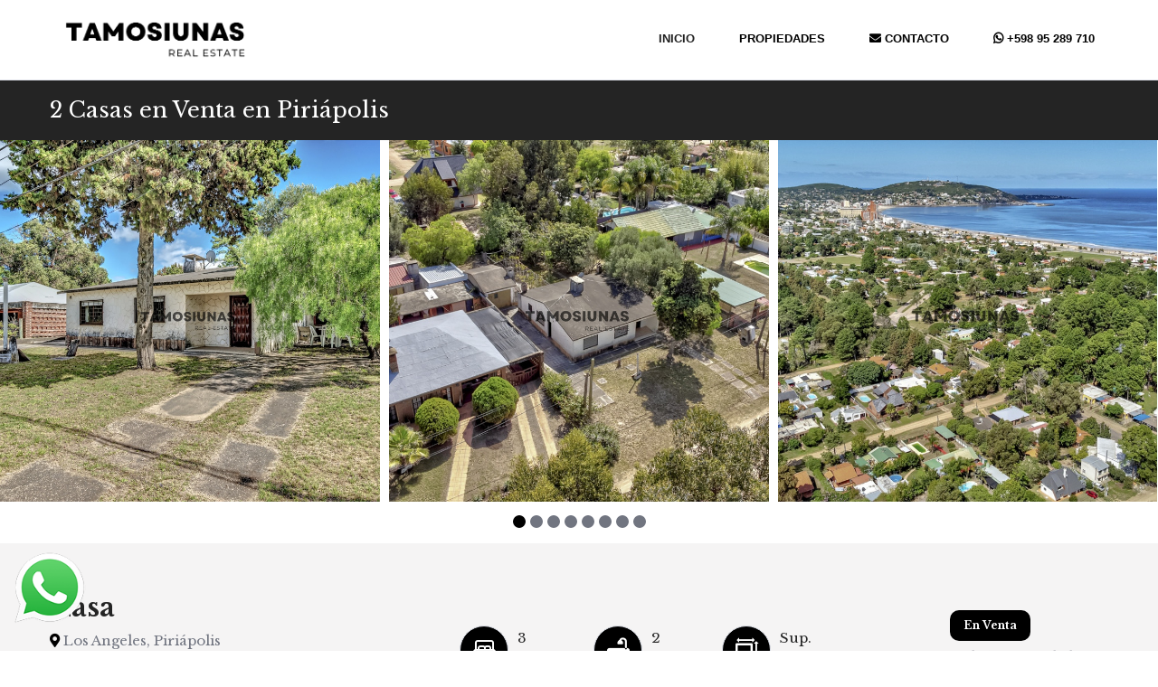

--- FILE ---
content_type: text/html; charset=UTF-8
request_url: https://www.tamosiunas.com.uy/Casa/382
body_size: 8017
content:
<!DOCTYPE html>
<html lang="es">
    <head>
        <meta charset="UTF-8">
<meta name="viewport" content="width=device-width, initial-scale=1.0">
<meta http-equiv="X-UA-Compatible" content="ie=edge">
<title>Tamosiunas Real Estate Casa ID.382 - 2 Casas en Venta en Piriápolis </title>

<!-- Fonts-->
<link rel="preconnect" href="https://fonts.googleapis.com">
<link rel="preconnect" href="https://fonts.gstatic.com" crossorigin>
<link href="https://fonts.googleapis.com/css2?family=Source+Sans+Pro:wght@200;300;400;600;700;900&display=swap" rel="stylesheet">
<link href="https://fonts.googleapis.com/css2?family=Nunito+Sans:wght@200;300;400;600;700;900&display=swap" rel="stylesheet">
<link href="https://fonts.googleapis.com/css2?family=Libre+Baskerville:ital,wght@0,400;0,700;1,400&display=swap" rel="stylesheet">
<!-- Favicon-->
<link rel="apple-touch-icon" sizes="180x180" href="https://www.tamosiunas.com.uy/favicon/apple-touch-icon.png">
<link rel="icon" type="image/png" sizes="32x32" href="https://www.tamosiunas.com.uy/favicon/favicon-32x32.png">
<link rel="icon" type="image/png" sizes="16x16" href="https://www.tamosiunas.com.uy/favicon/favicon-16x16.png">
<link rel="manifest" href="https://www.tamosiunas.com.uy/favicon/site.webmanifest">
<link rel="mask-icon" href="https://www.tamosiunas.com.uy/favicon/safari-pinned-tab.svg" color="#5bbad5">
<meta name="msapplication-TileColor" content="#000a17">
<meta name="theme-color" content="#ffffff">

<!-- Css-->
<link rel="stylesheet" href="https://www.tamosiunas.com.uy/assets/css/animate.min.css">
<link rel="stylesheet" href="https://www.tamosiunas.com.uy/assets/css/bootstrap.min.css">
<link rel="stylesheet" href="https://www.tamosiunas.com.uy/assets/css/owl.carousel.min.css">
<link rel="stylesheet" href="https://www.tamosiunas.com.uy/assets/css/owl.theme.default.min.css">
<link rel="stylesheet" href="https://www.tamosiunas.com.uy/assets/css/magnific-popup.css">
<link rel="stylesheet" href="https://www.tamosiunas.com.uy/assets/css/fontawesome-all.min.css">
<link rel="stylesheet" href="https://www.tamosiunas.com.uy/assets/css/swiper.min.css">
<link rel="stylesheet" href="https://www.tamosiunas.com.uy/assets/css/bootstrap-select.min.css">
<link rel="stylesheet" href="https://www.tamosiunas.com.uy/assets/css/jarallax.css">

<link rel="stylesheet" href="https://www.tamosiunas.com.uy/assets/css/jquery.mCustomScrollbar.min.css">
<link rel="stylesheet" href="https://www.tamosiunas.com.uy/assets/css/bootstrap-datepicker.min.css">
<link rel="stylesheet" href="https://www.tamosiunas.com.uy/assets/css/vegas.min.css">
<link rel="stylesheet" href="https://www.tamosiunas.com.uy/assets/css/nouislider.min.css">
<link rel="stylesheet" href="https://www.tamosiunas.com.uy/assets/css/nouislider.pips.css">
<link rel="stylesheet" href="https://www.tamosiunas.com.uy/assets/css/tolips.css">
<link rel="stylesheet" href="https://www.tamosiunas.com.uy/assets/css/jquery.bootstrap-touchspin.css">
<link rel="stylesheet" href="https://www.tamosiunas.com.uy/assets/css/jquery-ui.css">
<!-- Template styles -->
<link rel="stylesheet" href="https://www.tamosiunas.com.uy/assets/css/style2024.css">
<link rel="stylesheet" href="https://www.tamosiunas.com.uy/assets/css/responsive.css">


<script src='https://www.google.com/recaptcha/api.js'></script>

<style>
    :root {
        --thm-font: 'Libre Baskerville', serif;
        --tera-cabezal: #ffffff;
        --tera-menu: #000000;
        --tera-hover-menu: #202020;
        --tera-pie: #eff1f6;
        --tera-text-pie: #000000;
        --thm-base: #000000;
        --thm-primary: #000000;
        --thm-secondary: #000000;
        --thm-base-rgb: 32, 111, 16;
        --thm-primary-rgb: 32, 111, 16;
        --thm-black: #242424;
        --thm-black-rgb: 48, 48, 48;
        --thm-gray: #717580;
        --border-radius: 10px;
    }
</style>

<meta property="og:title" content="2 Casas en Venta en Piriápolis "/>
<meta property="og:description" content="Las casas están ubicada en el barrio Los Angeles a 600 mts del mar en uno de los barrios residenciales mas importantes de la ciudad. Estas propiedades se encuentran desarrolladas en un padrón único de 657 mts en una sola planta con entradas independientes por los laterales espejadas.
Una casa tiene 2 dormitorios, 1 baño, living comedor y cocina integrada. 
La segunda casa cuenta con 1 dormitorio, 1 baño, living comedor y cocina integrada.
Excelente oportunidad para reciclar, para renta o vivienda permanente.
Agenda tu visita!
"/>
<meta property="og:url" content="https://www.tamosiunas.com.uy/Casa/382" />
<meta property="og:site_name" content="Tamosiunas Real Estate"/>
<meta property="og:type" content="website" />
<meta property="article:publisher" content="TERA.uy"/>

<meta property="og:image" itemprop="image"  content="http://ri.com.uy/f/480/1/10/0/0/0/d5091d7947cbea9cc5759f6fa68f7e15.jpg"/> 
<meta property="og:image:secure_url" itemprop="image"   content="https://ri.com.uy/f/480/1/10/0/0/0/d5091d7947cbea9cc5759f6fa68f7e15.jpg"/> 

<meta property="og:locate" content="es_UY"/>
<meta property="fb:app_id" content="248673066472687"/>

        <meta name="description" content="2 Casas en Venta en Piriápolis  Las casas están ubicada en el barrio Los Angeles a 600 mts del mar en uno de los barrios residenciales mas importantes de la ciudad. Estas propiedades se encuentran desarrolladas en un padrón único de 657 mts en una sola planta con entradas independientes por los laterales espejadas.<br />
Una casa tiene 2 dormitorios, 1 baño, living comedor y cocina integrada. <br />
La segunda casa cuenta con 1 dormitorio, 1 baño, living comedor y cocina integrada.<br />
Excelente oportunidad para reciclar, para renta o vivienda permanente.<br />
Agenda tu visita!<br />
" />
        <link rel="stylesheet" href="https://unpkg.com/leaflet@1.6.0/dist/leaflet.css"
              integrity="sha512-xwE/Az9zrjBIphAcBb3F6JVqxf46+CDLwfLMHloNu6KEQCAWi6HcDUbeOfBIptF7tcCzusKFjFw2yuvEpDL9wQ=="
              crossorigin=""/>
        <!-- Make sure you put this AFTER Leaflet's CSS -->
        <script src="https://unpkg.com/leaflet@1.6.0/dist/leaflet.js"
                integrity="sha512-gZwIG9x3wUXg2hdXF6+rVkLF/0Vi9U8D2Ntg4Ga5I5BZpVkVxlJWbSQtXPSiUTtC0TjtGOmxa1AJPuV0CPthew=="
                crossorigin=""></script>
    </head>
    <body>
                <div class="page-wrapper">
            <header class="main-nav__header-one two three">
    <div class="container">
        <nav class="header-navigation one stricky">
            <div class="container-box clearfix">
                <div class="main_nav_header_two_logo float-left clearfix">
                    <div class="main_nav_header_two_logo_box">
                        <a href="https://www.tamosiunas.com.uy/"><img src="https://www.tamosiunas.com.uy/img/logo.png" alt="Tamosiunas Real Estate"></a>
                    </div>
                </div>
                <div class="container-box_two clearfix">
                    <div class="main-nav__left main-nav__left_one float-right">
                        <a href="#" class="side-menu__toggler">
                            <i class="fa fa-bars"></i>
                        </a>
                        <div class="main-nav__main-navigation two clearfix">
                            <ul class="main-nav__navigation-box float-left">
                                <li><a href="https://www.tamosiunas.com.uy/"  class="active">Inicio</a></li>
                                <li><a href="https://www.tamosiunas.com.uy/#propiedades" >Propiedades</a></li>
                                <!--<li class="dropdown">
                                    <a href="#" >En Venta</a>
                                    <ul>
                                        <li><a href="https://www.tamosiunas.com.uy/apartamentos/en-venta/">Apartamentos</a></li>
                                        <li><a href="https://www.tamosiunas.com.uy/casas/en-venta/">Casas</a></li>
                                        <li><a href="https://www.tamosiunas.com.uy/campos/en-venta/">Campos</a></li>
                                        <li><a href="https://www.tamosiunas.com.uy/chacras/en-venta/">Chacras</a></li>
                                        <li><a href="https://www.tamosiunas.com.uy/locales/en-venta/">Locales</a></li>
                                        <li><a href="https://www.tamosiunas.com.uy/oficinas/en-venta/">Oficinas</a></li>
                                        <li><a href="https://www.tamosiunas.com.uy/terrenos/en-venta/">Terrenos</a></li>
                                    </ul>
                                </li>
                                <li class="dropdown">
                                    <a href="#" >En Alquiler</a>
                                    <ul>
                                        <li><a href="https://www.tamosiunas.com.uy/apartamentos/en-alquiler/">Apartamentos </a></li>
                                        <li><a href="https://www.tamosiunas.com.uy/casas/en-alquiler/">Casas </a></li>
                                        <li><a href="https://www.tamosiunas.com.uy/locales/en-alquiler/">Locales </a></li>
                                        <li><a href="https://www.tamosiunas.com.uy/oficinas/en-alquiler/">Oficinas</a></li>
                                        <li><a href="https://www.tamosiunas.com.uy/chacras/en-alquiler/">Chacras </a></li>
                                    </ul>
                                </li>-->
                                <!--<li><a href="https://www.tamosiunas.com.uy/Proyectos" >Proyectos</a></li>-->
                                <!--<li><a href="https://www.tamosiunas.com.uy/Publicar" ><i class="fas fa-bullhorn"></i> Publicar</a></li>-->
                                <li><a href="https://www.tamosiunas.com.uy/Contacto" ><i class="fas fa-envelope"></i> Contacto</a></li>
                                <li><a href="https://wa.me/59895289710" target="_blank" rel="nofollow"><i class="fab fa-whatsapp"></i> +598 95 289 710</a></li>
                                <!--<li><a href="#" class="main-nav__search search-popup__toggler"> <i class="icon-magnifying-glass"></i> Buscar </a></li>-->
                            </ul>
                        </div>
                    </div>
                    
                </div>
            </div>
        </nav>
    </div>
</header>            <section class="listing_details_bottom">
                <div class="container">
                    <div class="row">
                        <div class="col-xl-12">
                            <div class="listing_details_bottom_left">
                                <div class="listing_details_bottom_left_content">
                                    <ul class="post_rating_and_view_list list-unstyled">
                                        <li>2 Casas en Venta en Piriápolis    </li>
                                    </ul>
                                </div>
                            </div>
                           
                        </div>
                    </div>
                </div>
            </section>
            <style>
    .owl-carousel .owl-stage {
        display: flex;
    }

    .owl-carousel .owl-item img {
        width: auto;
        height: 100%;
    }
</style>
<section class="listings_details_main_image_box">
    <div class="container-full-width">
        <div class="thm__owl-carousel owl-carousel owl-theme" data-options='{"margin":10, "smartSpeed": 700, "dots": true, "items": 3, "responsive": {
                                                                            "0": {
                                                                            "items": 1
                                                                            },
                                                                            "480": {
                                                                            "items": 2
                                                                            },
                                                                            "992": {
                                                                            "items": 3
                                                                            }
                                                                            }}'>
              <div class="item">
                            <div class="listings_details_main_image_box_single">
                                <div class="listings_details_main_image_box__img">
                                    <a href="https://ri.com.uy/f/480/1/10/0/0/0/d5091d7947cbea9cc5759f6fa68f7e15.jpg" class="img-popup">
                                        <img src="https://ri.com.uy/f/480/1/10/0/0/0/d5091d7947cbea9cc5759f6fa68f7e15.jpg" alt="Casa ID.382 - 2 Casas en Venta en Piriápolis " style="height:400px;object-fit:cover;cursor:zoom-in;width: 100%;">
                                    </a>
                                </div>
                            </div>
                        </div>  <div class="item">
                            <div class="listings_details_main_image_box_single">
                                <div class="listings_details_main_image_box__img">
                                    <a href="https://ri.com.uy/f/480/1/10/0/0/0/a72e95285fddc79ce868b8363fc25786.jpg" class="img-popup">
                                        <img src="https://ri.com.uy/f/480/1/10/0/0/0/a72e95285fddc79ce868b8363fc25786.jpg" alt="Casa ID.382 - 2 Casas en Venta en Piriápolis " style="height:400px;object-fit:cover;cursor:zoom-in;width: 100%;">
                                    </a>
                                </div>
                            </div>
                        </div>  <div class="item">
                            <div class="listings_details_main_image_box_single">
                                <div class="listings_details_main_image_box__img">
                                    <a href="https://ri.com.uy/f/480/1/10/0/0/0/1cb186bd0f911ae638d22f7fae976e0e.jpg" class="img-popup">
                                        <img src="https://ri.com.uy/f/480/1/10/0/0/0/1cb186bd0f911ae638d22f7fae976e0e.jpg" alt="Casa ID.382 - 2 Casas en Venta en Piriápolis " style="height:400px;object-fit:cover;cursor:zoom-in;width: 100%;">
                                    </a>
                                </div>
                            </div>
                        </div>  <div class="item">
                            <div class="listings_details_main_image_box_single">
                                <div class="listings_details_main_image_box__img">
                                    <a href="https://ri.com.uy/f/480/1/10/0/0/0/8919c6fcd62f19b89d14e05d63909f53.jpg" class="img-popup">
                                        <img src="https://ri.com.uy/f/480/1/10/0/0/0/8919c6fcd62f19b89d14e05d63909f53.jpg" alt="Casa ID.382 - 2 Casas en Venta en Piriápolis " style="height:400px;object-fit:cover;cursor:zoom-in;width: 100%;">
                                    </a>
                                </div>
                            </div>
                        </div>  <div class="item">
                            <div class="listings_details_main_image_box_single">
                                <div class="listings_details_main_image_box__img">
                                    <a href="https://ri.com.uy/f/480/1/10/0/0/0/503ed16148ed72a53a1a049f05258e65.jpg" class="img-popup">
                                        <img src="https://ri.com.uy/f/480/1/10/0/0/0/503ed16148ed72a53a1a049f05258e65.jpg" alt="Casa ID.382 - 2 Casas en Venta en Piriápolis " style="height:400px;object-fit:cover;cursor:zoom-in;width: 100%;">
                                    </a>
                                </div>
                            </div>
                        </div>  <div class="item">
                            <div class="listings_details_main_image_box_single">
                                <div class="listings_details_main_image_box__img">
                                    <a href="https://ri.com.uy/f/480/1/10/0/0/0/5fd98023a602d28000221573869f6110.jpg" class="img-popup">
                                        <img src="https://ri.com.uy/f/480/1/10/0/0/0/5fd98023a602d28000221573869f6110.jpg" alt="Casa ID.382 - 2 Casas en Venta en Piriápolis " style="height:400px;object-fit:cover;cursor:zoom-in;width: 100%;">
                                    </a>
                                </div>
                            </div>
                        </div>  <div class="item">
                            <div class="listings_details_main_image_box_single">
                                <div class="listings_details_main_image_box__img">
                                    <a href="https://ri.com.uy/f/480/1/10/0/0/0/053d44a0ca39606b4537c820692e37c0.jpg" class="img-popup">
                                        <img src="https://ri.com.uy/f/480/1/10/0/0/0/053d44a0ca39606b4537c820692e37c0.jpg" alt="Casa ID.382 - 2 Casas en Venta en Piriápolis " style="height:400px;object-fit:cover;cursor:zoom-in;width: 100%;">
                                    </a>
                                </div>
                            </div>
                        </div>  <div class="item">
                            <div class="listings_details_main_image_box_single">
                                <div class="listings_details_main_image_box__img">
                                    <a href="https://ri.com.uy/f/480/1/10/0/0/0/1966824c483496515e1025b98b76db7e.jpg" class="img-popup">
                                        <img src="https://ri.com.uy/f/480/1/10/0/0/0/1966824c483496515e1025b98b76db7e.jpg" alt="Casa ID.382 - 2 Casas en Venta en Piriápolis " style="height:400px;object-fit:cover;cursor:zoom-in;width: 100%;">
                                    </a>
                                </div>
                            </div>
                        </div>  <div class="item">
                            <div class="listings_details_main_image_box_single">
                                <div class="listings_details_main_image_box__img">
                                    <a href="https://ri.com.uy/f/480/1/10/0/0/0/5734e161ad735ed42d007e3a0a1f63dc.jpg" class="img-popup">
                                        <img src="https://ri.com.uy/f/480/1/10/0/0/0/5734e161ad735ed42d007e3a0a1f63dc.jpg" alt="Casa ID.382 - 2 Casas en Venta en Piriápolis " style="height:400px;object-fit:cover;cursor:zoom-in;width: 100%;">
                                    </a>
                                </div>
                            </div>
                        </div>  <div class="item">
                            <div class="listings_details_main_image_box_single">
                                <div class="listings_details_main_image_box__img">
                                    <a href="https://ri.com.uy/f/480/1/10/0/0/0/2455cdc3e6c38535a8b7f2a8147fcb63.jpg" class="img-popup">
                                        <img src="https://ri.com.uy/f/480/1/10/0/0/0/2455cdc3e6c38535a8b7f2a8147fcb63.jpg" alt="Casa ID.382 - 2 Casas en Venta en Piriápolis " style="height:400px;object-fit:cover;cursor:zoom-in;width: 100%;">
                                    </a>
                                </div>
                            </div>
                        </div>  <div class="item">
                            <div class="listings_details_main_image_box_single">
                                <div class="listings_details_main_image_box__img">
                                    <a href="https://ri.com.uy/f/480/1/10/0/0/0/8d507fc97025aed0049da802eaebf63b.jpg" class="img-popup">
                                        <img src="https://ri.com.uy/f/480/1/10/0/0/0/8d507fc97025aed0049da802eaebf63b.jpg" alt="Casa ID.382 - 2 Casas en Venta en Piriápolis " style="height:400px;object-fit:cover;cursor:zoom-in;width: 100%;">
                                    </a>
                                </div>
                            </div>
                        </div>  <div class="item">
                            <div class="listings_details_main_image_box_single">
                                <div class="listings_details_main_image_box__img">
                                    <a href="https://ri.com.uy/f/480/1/10/0/0/0/afd6975b891bfde37b4636a4a4692cc6.jpg" class="img-popup">
                                        <img src="https://ri.com.uy/f/480/1/10/0/0/0/afd6975b891bfde37b4636a4a4692cc6.jpg" alt="Casa ID.382 - 2 Casas en Venta en Piriápolis " style="height:400px;object-fit:cover;cursor:zoom-in;width: 100%;">
                                    </a>
                                </div>
                            </div>
                        </div>  <div class="item">
                            <div class="listings_details_main_image_box_single">
                                <div class="listings_details_main_image_box__img">
                                    <a href="https://ri.com.uy/f/480/1/10/0/0/0/93d640f7d537f232c13f0d5e196f85a8.jpg" class="img-popup">
                                        <img src="https://ri.com.uy/f/480/1/10/0/0/0/93d640f7d537f232c13f0d5e196f85a8.jpg" alt="Casa ID.382 - 2 Casas en Venta en Piriápolis " style="height:400px;object-fit:cover;cursor:zoom-in;width: 100%;">
                                    </a>
                                </div>
                            </div>
                        </div>  <div class="item">
                            <div class="listings_details_main_image_box_single">
                                <div class="listings_details_main_image_box__img">
                                    <a href="https://ri.com.uy/f/480/1/10/0/0/0/ae5ed2f8109630ca4dc3cfa758276c9a.jpg" class="img-popup">
                                        <img src="https://ri.com.uy/f/480/1/10/0/0/0/ae5ed2f8109630ca4dc3cfa758276c9a.jpg" alt="Casa ID.382 - 2 Casas en Venta en Piriápolis " style="height:400px;object-fit:cover;cursor:zoom-in;width: 100%;">
                                    </a>
                                </div>
                            </div>
                        </div>  <div class="item">
                            <div class="listings_details_main_image_box_single">
                                <div class="listings_details_main_image_box__img">
                                    <a href="https://ri.com.uy/f/480/1/10/0/0/0/08bd5342027d401d8937eac204e2c76c.jpg" class="img-popup">
                                        <img src="https://ri.com.uy/f/480/1/10/0/0/0/08bd5342027d401d8937eac204e2c76c.jpg" alt="Casa ID.382 - 2 Casas en Venta en Piriápolis " style="height:400px;object-fit:cover;cursor:zoom-in;width: 100%;">
                                    </a>
                                </div>
                            </div>
                        </div>  <div class="item">
                            <div class="listings_details_main_image_box_single">
                                <div class="listings_details_main_image_box__img">
                                    <a href="https://ri.com.uy/f/480/1/10/0/0/0/eaf19295037182997159de55e06eea93.jpg" class="img-popup">
                                        <img src="https://ri.com.uy/f/480/1/10/0/0/0/eaf19295037182997159de55e06eea93.jpg" alt="Casa ID.382 - 2 Casas en Venta en Piriápolis " style="height:400px;object-fit:cover;cursor:zoom-in;width: 100%;">
                                    </a>
                                </div>
                            </div>
                        </div>  <div class="item">
                            <div class="listings_details_main_image_box_single">
                                <div class="listings_details_main_image_box__img">
                                    <a href="https://ri.com.uy/f/480/1/10/0/0/0/7e76c6ccf219554a7e3fc49c8d043940.jpg" class="img-popup">
                                        <img src="https://ri.com.uy/f/480/1/10/0/0/0/7e76c6ccf219554a7e3fc49c8d043940.jpg" alt="Casa ID.382 - 2 Casas en Venta en Piriápolis " style="height:400px;object-fit:cover;cursor:zoom-in;width: 100%;">
                                    </a>
                                </div>
                            </div>
                        </div>  <div class="item">
                            <div class="listings_details_main_image_box_single">
                                <div class="listings_details_main_image_box__img">
                                    <a href="https://ri.com.uy/f/480/1/10/0/0/0/e08aea0e0129e4904c150ac847e60cd1.jpg" class="img-popup">
                                        <img src="https://ri.com.uy/f/480/1/10/0/0/0/e08aea0e0129e4904c150ac847e60cd1.jpg" alt="Casa ID.382 - 2 Casas en Venta en Piriápolis " style="height:400px;object-fit:cover;cursor:zoom-in;width: 100%;">
                                    </a>
                                </div>
                            </div>
                        </div>  <div class="item">
                            <div class="listings_details_main_image_box_single">
                                <div class="listings_details_main_image_box__img">
                                    <a href="https://ri.com.uy/f/480/1/10/0/0/0/2a64368e37a5b1485a2db51da8de3df7.jpg" class="img-popup">
                                        <img src="https://ri.com.uy/f/480/1/10/0/0/0/2a64368e37a5b1485a2db51da8de3df7.jpg" alt="Casa ID.382 - 2 Casas en Venta en Piriápolis " style="height:400px;object-fit:cover;cursor:zoom-in;width: 100%;">
                                    </a>
                                </div>
                            </div>
                        </div>  <div class="item">
                            <div class="listings_details_main_image_box_single">
                                <div class="listings_details_main_image_box__img">
                                    <a href="https://ri.com.uy/f/480/1/10/0/0/0/675f61715cdd16972988a7dbdfc8c516.jpg" class="img-popup">
                                        <img src="https://ri.com.uy/f/480/1/10/0/0/0/675f61715cdd16972988a7dbdfc8c516.jpg" alt="Casa ID.382 - 2 Casas en Venta en Piriápolis " style="height:400px;object-fit:cover;cursor:zoom-in;width: 100%;">
                                    </a>
                                </div>
                            </div>
                        </div>  <div class="item">
                            <div class="listings_details_main_image_box_single">
                                <div class="listings_details_main_image_box__img">
                                    <a href="https://ri.com.uy/f/480/1/10/0/0/0/7fc3bad425b44744e5a0e63fb3d2f6b6.jpg" class="img-popup">
                                        <img src="https://ri.com.uy/f/480/1/10/0/0/0/7fc3bad425b44744e5a0e63fb3d2f6b6.jpg" alt="Casa ID.382 - 2 Casas en Venta en Piriápolis " style="height:400px;object-fit:cover;cursor:zoom-in;width: 100%;">
                                    </a>
                                </div>
                            </div>
                        </div>  <div class="item">
                            <div class="listings_details_main_image_box_single">
                                <div class="listings_details_main_image_box__img">
                                    <a href="https://ri.com.uy/f/480/1/10/0/0/0/57388c9dc5b6e7f545a5a2b715545648.jpg" class="img-popup">
                                        <img src="https://ri.com.uy/f/480/1/10/0/0/0/57388c9dc5b6e7f545a5a2b715545648.jpg" alt="Casa ID.382 - 2 Casas en Venta en Piriápolis " style="height:400px;object-fit:cover;cursor:zoom-in;width: 100%;">
                                    </a>
                                </div>
                            </div>
                        </div>  <div class="item">
                            <div class="listings_details_main_image_box_single">
                                <div class="listings_details_main_image_box__img">
                                    <a href="https://ri.com.uy/f/480/1/10/0/0/0/d7be7fe4d00756da5e5aeea3c7fe248a.jpg" class="img-popup">
                                        <img src="https://ri.com.uy/f/480/1/10/0/0/0/d7be7fe4d00756da5e5aeea3c7fe248a.jpg" alt="Casa ID.382 - 2 Casas en Venta en Piriápolis " style="height:400px;object-fit:cover;cursor:zoom-in;width: 100%;">
                                    </a>
                                </div>
                            </div>
                        </div>  <div class="item">
                            <div class="listings_details_main_image_box_single">
                                <div class="listings_details_main_image_box__img">
                                    <a href="https://ri.com.uy/f/480/1/10/0/0/0/5824be0b0f2bb3267a2acf4d5b3a5691.jpg" class="img-popup">
                                        <img src="https://ri.com.uy/f/480/1/10/0/0/0/5824be0b0f2bb3267a2acf4d5b3a5691.jpg" alt="Casa ID.382 - 2 Casas en Venta en Piriápolis " style="height:400px;object-fit:cover;cursor:zoom-in;width: 100%;">
                                    </a>
                                </div>
                            </div>
                        </div> 

        </div>
    </div>
</section>            <section class="listing_details_top">
                <div class="container">
                    <div class="row">
                        <div class="col-xl-4 col-lg-4">
                            <div class="listing_details_top_left">
                                <div class="listing_details_top_title">
                                    <h3>Casa</h3>
                                    <p><i class="fa fa-map-marker-alt color-primary"></i> Los Angeles, Piriápolis</p>

                                    <h4><span>Venta</span> USD 158.000</h4>
                                </div>
                            </div>
                        </div>
                        <div class="col-xl-8 col-lg-8">
                            <div class="listing_details_top_right clearfix">
                                <div class="listing_details_top_product_list_box">
                                    <ul class="listing_details_top_product_list list-unstyled">
                                        <li>
                                            <div class="icon_box">
                                                <span class="icon-bed"></span>
                                            </div>
                                            <div class="text_box">
                                                 <h5>3</h5><p>Dorms</p>                                            </div>
                                        </li>
                                        <li>
                                            <div class="icon_box">
                                                <span class="icon-shower"></span>
                                            </div>
                                            <div class="text_box">
                                                <h5>2</h5>
                                                <p>Baños</p>
                                            </div>
                                        </li>
                                        <li>
                                            <div class="icon_box">
                                                <span class="icon-square-measument"></span>
                                            </div>
                                            <div class="text_box">
                                                <h5>Sup.</h5>
                                                <p>657 m<sup>2</sup> </p>
                                            </div>
                                        </li>
                                    </ul>
                                </div>
                                <div class="listing_details_top_right_btn_box">
                                    <a href="#" class="sale_btn mx-1">En Venta</a>                                    <p>ID de la propiedad : <span>382</span></p>
                                </div>
                            </div>
                        </div>
                    </div>
                </div>
            </section>

            <section class="listing_details">
                <div class="container">
                    <div class="row">
                        <div class="col-xl-8 col-lg-7">
                            <div class="listing_details_left">
                                <div class="listing_details_text">
                                    <p class="text_1">Las casas están ubicada en el barrio Los Angeles a 600 mts del mar en uno de los barrios residenciales mas importantes de la ciudad. Estas propiedades se encuentran desarrolladas en un padrón único de 657 mts en una sola planta con entradas independientes por los laterales espejadas.<br />
Una casa tiene 2 dormitorios, 1 baño, living comedor y cocina integrada. <br />
La segunda casa cuenta con 1 dormitorio, 1 baño, living comedor y cocina integrada.<br />
Excelente oportunidad para reciclar, para renta o vivienda permanente.<br />
Agenda tu visita!<br />
</p>
                                </div>

                                <div class="listing_details_amenities">
                                    <h3 class="listing_details_amenities_title">Características</h3>
                                    <div class="row">
                                           <div class="col-xl-4 col-lg-4 col-md-4"><ul class="listing_details_amenities_single list-unstyled"><li><span class="icon-confirmation"></span> Barrio  &nbsp;<strong>Los Angeles </strong></li></ul></div>    <div class="col-xl-4 col-lg-4 col-md-4"><ul class="listing_details_amenities_single list-unstyled"><li><span class="icon-confirmation"></span> Distancia al Mar   &nbsp;<strong>0 </strong></li></ul></div>    <div class="col-xl-4 col-lg-4 col-md-4"><ul class="listing_details_amenities_single list-unstyled"><li><span class="icon-confirmation"></span>  Terreno m2   &nbsp;<strong>657 </strong></li></ul></div>    <div class="col-xl-4 col-lg-4 col-md-4"><ul class="listing_details_amenities_single list-unstyled"><li><span class="icon-confirmation"></span>  Edificado m2   &nbsp;<strong>0 </strong></li></ul></div>    <div class="col-xl-4 col-lg-4 col-md-4"><ul class="listing_details_amenities_single list-unstyled"><li><span class="icon-confirmation"></span> Dormitorios   &nbsp;<strong>3 </strong></li></ul></div>    <div class="col-xl-4 col-lg-4 col-md-4"><ul class="listing_details_amenities_single list-unstyled"><li><span class="icon-confirmation"></span> Ba&ntilde;os   &nbsp;<strong>2 </strong></li></ul></div>    <div class="col-xl-4 col-lg-4 col-md-4"><ul class="listing_details_amenities_single list-unstyled"><li><span class="icon-confirmation"></span> Suites   &nbsp;<strong>0 </strong></li></ul></div>    <div class="col-xl-4 col-lg-4 col-md-4"><ul class="listing_details_amenities_single list-unstyled"><li><span class="icon-confirmation"></span> Cocina   &nbsp;<strong>Integrada </strong></li></ul></div>    <div class="col-xl-4 col-lg-4 col-md-4"><ul class="listing_details_amenities_single list-unstyled"><li><span class="icon-confirmation"></span> Living Comedor   &nbsp;<strong>Si </strong></li></ul></div>    <div class="col-xl-4 col-lg-4 col-md-4"><ul class="listing_details_amenities_single list-unstyled"><li><span class="icon-confirmation"></span> Capacidad Personas   &nbsp;<strong>0 </strong></li></ul></div>    <div class="col-xl-4 col-lg-4 col-md-4"><ul class="listing_details_amenities_single list-unstyled"><li><span class="icon-confirmation"></span> Cantidad Camas   &nbsp;<strong>0 </strong></li></ul></div>    <div class="col-xl-4 col-lg-4 col-md-4"><ul class="listing_details_amenities_single list-unstyled"><li><span class="icon-confirmation"></span> Cantidad de Plantas   &nbsp;<strong>0 </strong></li></ul></div> 
                                    </div>
                                </div>
                                                                                                <div class="row">
                                     
                                    <div class="col-xl-12">
                                        <div class="listing_details_location">
                                            <div class="listing_details_location_title">

                                                <h3>Ubicación</h3>



                                                <p>                                                    Los Angeles, Piriápolis</p>

                                            </div>
                                            <div class="listing_details_location_map">
                                                <div id="mapid" style="height: 400px"></div>
                                            </div>
                                        </div>
                                    </div>
                                    
                                </div>


                            </div>
                        </div>
                        <div class="col-xl-4 col-lg-5">
                            <div class="listing_details_sidebar">
                                <div class="listing_details_sidebar_agent">
                                    <div class="listing_details_sidebar_agent_content pb-3">
        <ul class="listing_details_sidebar_agent_contact_info list-unstyled">
        <center><img src="https://www.tamosiunas.com.uy/img/favicon.png" alt="Tamosiunas Real Estate" style="height: 160px;width: 160px;object-fit: cover;border-radius: 50%;border: solid #000; margin-bottom: 24px;"></center>
        <li>
            <div class="text text-center">
                <h5><strong>Tamosiunas Real Estate</strong></h5>
            </div>
        </li>
        <li>
            <div class="text text-center">
                <!--<a href="https://wa.me/59895289710">+598 95 289 710</a>-->
                <a href="https://wa.me/59895289710" target="_blank"><i class="fab fa-whatsapp"></i> (+598) 095 289 710</a>            </div>
        </li>

        <li>
           
            <div class="text text-center">
                <a href="mailto:veronica@tamosiunas.com.uy"><i class="fas fa-envelope"></i> veronica@tamosiunas.com.uy</a>
            </div>
        </li>

    </ul>
</div>


<div class="review_two_box_form">
    <h3 class="review_two_box_form__title text-center">Solicita mas información</h3>

    <form  method="post" action="https://www.tamosiunas.com.uy/solmasinfo.php"  class="review_two__form">
        <input type="hidden" name="tipo" value="Casa">
        <input type="hidden" name="Idtipo" value="1">
        <input type="hidden" name="ref" value="382">
        <div class="row">
            <div class="col-xl-12">
                <div class="review_two_input_box">
                    <input type="text" id="nombre" name="nombre" placeholder="Nombre Completo">
                </div>
            </div>
        </div>
        <div class="row">
            <div class="col-xl-12">
                <div class="review_two_input_box">
                    <input type="email" id="email" name="email" placeholder="Email">
                </div>
            </div>
        </div>
        <div class="row">
            <div class="col-xl-12">
                <div class="review_two_input_box">
                    <input type="text"  id="telefono" name="telefono" placeholder="Teléfono">
                </div>
            </div>
        </div>
        <div class="row">
            <div class="col-xl-12">
                <div class="review_two_input_box">
                    <select class=" bg-gray" name="op" id="operacion" data-size="5" data-width="100%">
                        <option>Tipo de Interes</option>
                        <option>En Venta</option>
                        <option>En Alquiler</option>
                    </select>
                </div>
            </div>
        </div>
        <div class="row">
            <div class="col-xl-12">
                <div class="review_two_input_box">
                    <textarea  id="comentario" name="comentario" placeholder="Solicito información sobre la siguiente propiedad"></textarea>
                </div>
            </div>
        </div>
        <div class="row">
            <div class="col-xl-12">
                <div class="g-recaptcha" data-sitekey="6Lf8uukoAAAAANnao0RndaWZeAcbH396516BWZry"  data-callback="enableBtn" ></div>
            </div>
        </div>
        <div class="row">
            <div class="col-xl-12">
                <button type="submit" class="thm-btn review_from__btn w-100 mt-4" id="botonanticaptcha">Enviar</button>
            </div>
        </div>
        <script>
            document.getElementById("botonanticaptcha").disabled = true;

            function enableBtn(){
                document.getElementById("botonanticaptcha").disabled = false;
            }
        </script>
    </form>
</div>


                                </div>
                            </div>
                        </div>
                    </div>
                </div>
            </section>


            <footer class="site_footer">
    <div class="container">
        <div class="site_footer_one_top">
            <div class="row">
                <div class="col-xl-12 col-lg-12">
                    <div class="footer-widget__column footer_widget__about">
                        <center>
                            <img src="https://www.tamosiunas.com.uy/img/logo.png" alt="Tamosiunas Real Estate" width="220px">
                        </center>
                        <br>
                        <div class="footer_widget_about_text">
                           <!-- <p class="text-center" style="font-size: 24px;padding-bottom: 10px;"><i class="fas fa-phone"></i>&nbsp; </p>-->
                            <p class="text-center" style="font-size: 24px;padding-bottom: 10px;"><a href="https://wa.me/59895289710"><i class="fab fa-whatsapp"></i>&nbsp; +598 95 289 710</a></p>

                            <p class="text-center"><i class="far fa-envelope"></i>&nbsp; veronica@tamosiunas.com.uy</p>
                            <p class="text-center"><i class="fas fa-map-marker-alt"></i>&nbsp; Selva Negra y Santiago de Chile <br> Punta del Este | Uruguay</p> 

                        </div>

                        <center>
                            <div class="locations_three_contact pt-4">
                                                                <a href="https://www.instagram.com/_tamosiunas_/" class="social"><i class="fab fa-instagram text-dark"></i></a>
                                                            </div>
                        </center>
                        <br>  
                        <center>
                            <a href="http://apps.mintur.gub.uy/operadores/operador.php?tipo=4&numero=1966" target="_blank"><img src="https://www.tamosiunas.com.uy/img/1966.jpg" alt="Inmobiliaria Habilitada N° 1966 Tamosiunas Real Estate" width="220px"></a>
                            <p class="text-center pt-1"><small>Inmobiliaria Habilitada N° 1966</small></p>
                        </center>
                        
                    </div>
                </div>
              


            </div>
        </div>
    </div>
</footer>

<div class="site_footer_bottom">
    <div class="container">
        <div class="row">
            <div class="col-xl-12">
                <div class="site_footer_inner">
                    <div class="site_footer_left">
                        <p class="text-center">Tamosiunas Real Estate  -  Desarrollado por <a target="_blank" href="http://www.sierra.com.uy/" title="Sierra Soluciones Informaticas" rel="nofollow"><img src="https://www.tamosiunas.com.uy/img/sierra.png" style="width:18px!important;" title="Sierra Soluciones Informaticas"> <strong> Sierra </strong> </a> con tecnología de <a target="_blank" href="http://www.tera.com.uy/" style="color:#fff" title="Sierra Soluciones Informaticas" rel="nofollow"><img src="https://www.tamosiunas.com.uy/img/tera.png" style="width:32px!important;" title="Tera CRM"></a></p>
                    </div>

                </div>
            </div>
        </div>
    </div>
</div>
<a href="#" data-target="html" class="scroll-to-target scroll-to-top"><i class="fa fa-angle-up"></i></a>

<style>
    a.boton-whatsapp {
        bottom: 30px;
        left: 15px;
        z-index: 9999;
        transition: .5s;
        position: fixed;
        display: block;
        width: 80px;
        height: 80px;
        background-position: center center;
        background-size: cover;
        -webkit-transition: All 0.5s ease;
        -moz-transition: All 0.5s ease;
        -o-transition: All 0.5s ease;
        -ms-transition: All 0.5s ease;
        transition: All 0.5s ease;
        background-image: url(https://www.tamosiunas.com.uy/img/wa.png)

    }
</style>    
<a href="https://wa.me/59895289710" class="boton-whatsapp" target="_blank">
    <div class="bg-whatsapp">

    </div>
</a>

<div class="search-popup">
    <div class="search-popup__overlay custom-cursor__overlay">
        <div class="cursor"></div>
        <div class="cursor-follower"></div>
    </div>
    <div class="search-popup__inner">
        <!--<form method="get" action="https://www.tamosiunas.com.uy/Ver/" class="search-popup__form">
            <input type="text" placeholder="Busca por codigo" name="ref" placeholder="Referencia" required>
            <button type="submit"><i class="fa fa-search"></i></button>
        </form>-->
        
        <form class="search-popup__form" id="Buscar" method="get">
            <input type="hidden" id="ref" name="ref" hidden>
            <div class="row">
                <div class="col-xl-12 ">
                    <div class="listing_one_content_right_input_box p-2">
                        <select class="selectpicker" data-width="100%" id="opera" name="periodo" data-size="6">
                            <option value="0">Tipo de Operación</option>
                            <option selected value="0">Comprar</option>
                            <option value="16">Alquilar</option> 
                        </select>
                    </div>
                </div>
                <div class="col-xl-12 ">
                    <div class="listing_one_content_right_input_box  p-2">
                        <select class="selectpicker" data-width="100%" id="propiedad" >
                            <option value="0">Tipo de Propiedad</option>
                            <option value="0" selected>Apartamentos</option>
                            <option value="1">Casas</option>
                            <option value="2">Chacras</option>
                            <option value="3">Campos</option>
                            <option value="4">Locales</option>
                            <option value="5">Terrenos</option>
                        </select>
                    </div>
                </div>
                <div class="col-xl-12 ">
                    <div class="listing_one_content_right_input_box  p-2">
                        <select class="selectpicker" data-width="100%" title="Cualquier Ubicación" name="barrio[]" data-live-search="true" data-size="6" multiple>
                            <option value="">Cualquier Ubicación</option>
                            <option value="190">Maldonado / Bo. Córdoba</option><option value="188">Maldonado / Brava</option><option value="729">Maldonado / Centro</option><option value="222">Maldonado / Cerro del Burro</option><option value="206">Maldonado / Chihuahua</option><option value="826">Maldonado / Estación Las Flores</option><option value="912">Maldonado / La Falda</option><option value="49">Maldonado / Las Delicias</option><option value="70">Maldonado / Lausana</option><option value="229">Maldonado / Los Angeles</option><option value="194">Maldonado / Mansa</option><option value="1">Maldonado / Península</option><option value="220">Maldonado / Piriápolis</option><option value="231">Maldonado / Playa Grande</option><option value="232">Maldonado / Playa Hermosa</option><option value="234">Maldonado / Portales</option><option value="185">Maldonado / Portezuelo</option><option value="237">Maldonado / Punta Colorada</option><option value="238">Maldonado / Punta Fria</option><option value="99">Maldonado / Punta Piedras</option><option value="5">Maldonado / Roosevelt</option><option value="241">Maldonado / San Francisco</option><option value="593">Maldonado / Solis</option> 
                        </select>
                    </div>
                </div>
                <div class="col-xl-12 ">
                    <div class="p-2">
                        <div class="filter_by_tags_btn listing_one_content_right_input_box pt-4">
                            <button  class="w-100 text-uppercase" type="submit" name="search" value="Buscar"  onClick="Chk();"><i class="fa fa-search"></i> Buscar</button>
                        </div>
                    </div>
                </div>
            </div>
        </form>
        <script>
            function Chk(c) {


                destino="";
                c=document.getElementById("propiedad").value; 

                if (c==0){destino="https://www.tamosiunas.com.uy/apartamentos";}
                if (c==1){destino="https://www.tamosiunas.com.uy/casas";}
                if (c==2){destino="https://www.tamosiunas.com.uy/chacras";}
                if (c==3){destino="https://www.tamosiunas.com.uy/campos";}
                if (c==4){destino="https://www.tamosiunas.com.uy/locales";}
                if (c==5){destino="https://www.tamosiunas.com.uy/terrenos";}

                c=document.getElementById("opera").value; 
                if(c==0){ 
                    destino=destino+'/en-venta/';} 
                else {
                    destino=destino+'/en-alquiler/';}  

                if (document.getElementById("ref").value!=""){
                    destino="https://www.tamosiunas.com.uy/Ver/"; 							
                }    

                document.getElementById("Buscar").action=destino;
                document.getElementById("Buscar").submit();
            }
        </script>
    </div>
</div>          </div>
        <div class="mobile-nav__wrapper">
    <div class="mobile-nav__overlay side-menu__toggler mobile-nav__toggler"></div>
    <div class="mobile-nav__content">
        <span class="mobile-nav__close side-menu__toggler mobile-nav__toggler">
            <i class="fa fa-times"></i>
        </span>
        <div class="logo-box">
            <a href="https://www.tamosiunas.com.uy/" aria-label="logo image">
                <img src="https://www.tamosiunas.com.uy/img/logo.png" width="200" alt="Tamosiunas Real Estate" />
            </a>
        </div>
        <div class="mobile-nav__container clearfix"></div>
        <ul class="mobile-nav__contact list-unstyled">
            <li>
                <i class="icon-message"></i>
                <a href="mailto:veronica@tamosiunas.com.uy">veronica@tamosiunas.com.uy</a>
            </li>
            <li>
                <i class="icon-phone-call"></i>
                <a href="https://wa.me59895289710">+598 95 289 710</a>
            </li>
        </ul>
        <div class="mobile-nav__top">
            <div class="mobile-nav__social">
                <a href="" aria-label="facebook"><i class="fab fa-facebook-square"></i></a>
                <a href="https://www.instagram.com/_tamosiunas_/" aria-label="instagram"><i class="fab fa-instagram"></i></a>
            </div>
        </div>
    </div>
</div>



<!--<div class="search-popup">
    <div class="search-popup__overlay custom-cursor__overlay">
        <div class="cursor"></div>
        <div class="cursor-follower"></div>
    </div>
    <div class="search-popup__inner">
        <form method="get" action="https://www.tamosiunas.com.uy/Ver/" class="search-popup__form">
            <input type="text" placeholder="Busca por codigo" name="ref" placeholder="Referencia" required>
            <button type="submit"><i class="fa fa-search"></i></button>
        </form>
    </div>
</div>-->        <script src="https://www.tamosiunas.com.uy/assets/js/jquery.min.js"></script>
<script src="https://www.tamosiunas.com.uy/assets/js/bootstrap.bundle.min.js"></script>
<script src="https://www.tamosiunas.com.uy/assets/js/owl.carousel.min.js"></script>
<script src="https://www.tamosiunas.com.uy/assets/js/waypoints.min.js"></script>
<script src="https://www.tamosiunas.com.uy/assets/js/jquery.counterup.min.js"></script>
<script src="https://www.tamosiunas.com.uy/assets/js/TweenMax.min.js"></script>
<script src="https://www.tamosiunas.com.uy/assets/js/wow.js"></script>
<script src="https://www.tamosiunas.com.uy/assets/js/jquery.magnific-popup.min.js"></script>
<script src="https://www.tamosiunas.com.uy/assets/js/jquery.ajaxchimp.min.js"></script>
<script src="https://www.tamosiunas.com.uy/assets/js/swiper.min.js"></script>
<script src="https://www.tamosiunas.com.uy/assets/js/typed-2.0.11.js"></script>
<script src="https://www.tamosiunas.com.uy/assets/js/vegas.min.js"></script>
<script src="https://www.tamosiunas.com.uy/assets/js/jquery.validate.min.js"></script>
<script src="https://www.tamosiunas.com.uy/assets/js/bootstrap-select.min.js"></script>
<script src="https://www.tamosiunas.com.uy/assets/js/countdown.min.js"></script>
<script src="https://www.tamosiunas.com.uy/assets/js/jquery.mCustomScrollbar.concat.min.js"></script>
<script src="https://www.tamosiunas.com.uy/assets/js/bootstrap-datepicker.min.js"></script>
<script src="https://www.tamosiunas.com.uy/assets/js/nouislider.min.js"></script>
<script src="https://www.tamosiunas.com.uy/assets/js/isotope.js"></script>
<script src="https://www.tamosiunas.com.uy/assets/js/appear.js"></script>
<script src="https://www.tamosiunas.com.uy/assets/js/jarallax.js"></script>
<script src="https://www.tamosiunas.com.uy/assets/js/jquery.bootstrap-touchspin.js"></script>
<script src="https://www.tamosiunas.com.uy/assets/js/jquery-ui.js"></script>
<!-- template scripts -->
<script src="https://www.tamosiunas.com.uy/assets/js/theme.js"></script>

           
        <script>
            var mymap = L.map('mapid').setView([-34.85261992603688,  -55.28820022655027], 14);
            L.tileLayer('https://api.mapbox.com/styles/v1/{id}/tiles/{z}/{x}/{y}?access_token={accessToken}', {
                attribution: '',
                maxZoom: 18,
                id: 'mapbox/streets-v11',
                tileSize: 512,
                zoomOffset: -1,
                accessToken: 'pk.eyJ1IjoibGVvbnJvMTk4OCIsImEiOiJjazlreGxwdHowNzQzM3BtbDhmb2lvamQxIn0.qIeJKv3w719RvhRL4SEpmA'
            }).addTo(mymap);
            var pisoIcon = L.icon({
                iconUrl: ' https://www.tamosiunas.com.uy/img/marker.png',
                iconSize:     [42, 57], // size of the icon
                iconAnchor:   [20, 56], // point of the icon which will correspond to marker's location
                popupAnchor:  [0, -50] // point from which the popup should open relative to the iconAnchor
            });
            var marker = L.marker([-34.85261992603688,  -55.28820022655027], { icon: pisoIcon}).addTo(mymap);


        </script>
            </body>
</html>

--- FILE ---
content_type: text/html; charset=utf-8
request_url: https://www.google.com/recaptcha/api2/anchor?ar=1&k=6Lf8uukoAAAAANnao0RndaWZeAcbH396516BWZry&co=aHR0cHM6Ly93d3cudGFtb3NpdW5hcy5jb20udXk6NDQz&hl=en&v=PoyoqOPhxBO7pBk68S4YbpHZ&size=normal&anchor-ms=20000&execute-ms=30000&cb=ryq2pjsqnepq
body_size: 49394
content:
<!DOCTYPE HTML><html dir="ltr" lang="en"><head><meta http-equiv="Content-Type" content="text/html; charset=UTF-8">
<meta http-equiv="X-UA-Compatible" content="IE=edge">
<title>reCAPTCHA</title>
<style type="text/css">
/* cyrillic-ext */
@font-face {
  font-family: 'Roboto';
  font-style: normal;
  font-weight: 400;
  font-stretch: 100%;
  src: url(//fonts.gstatic.com/s/roboto/v48/KFO7CnqEu92Fr1ME7kSn66aGLdTylUAMa3GUBHMdazTgWw.woff2) format('woff2');
  unicode-range: U+0460-052F, U+1C80-1C8A, U+20B4, U+2DE0-2DFF, U+A640-A69F, U+FE2E-FE2F;
}
/* cyrillic */
@font-face {
  font-family: 'Roboto';
  font-style: normal;
  font-weight: 400;
  font-stretch: 100%;
  src: url(//fonts.gstatic.com/s/roboto/v48/KFO7CnqEu92Fr1ME7kSn66aGLdTylUAMa3iUBHMdazTgWw.woff2) format('woff2');
  unicode-range: U+0301, U+0400-045F, U+0490-0491, U+04B0-04B1, U+2116;
}
/* greek-ext */
@font-face {
  font-family: 'Roboto';
  font-style: normal;
  font-weight: 400;
  font-stretch: 100%;
  src: url(//fonts.gstatic.com/s/roboto/v48/KFO7CnqEu92Fr1ME7kSn66aGLdTylUAMa3CUBHMdazTgWw.woff2) format('woff2');
  unicode-range: U+1F00-1FFF;
}
/* greek */
@font-face {
  font-family: 'Roboto';
  font-style: normal;
  font-weight: 400;
  font-stretch: 100%;
  src: url(//fonts.gstatic.com/s/roboto/v48/KFO7CnqEu92Fr1ME7kSn66aGLdTylUAMa3-UBHMdazTgWw.woff2) format('woff2');
  unicode-range: U+0370-0377, U+037A-037F, U+0384-038A, U+038C, U+038E-03A1, U+03A3-03FF;
}
/* math */
@font-face {
  font-family: 'Roboto';
  font-style: normal;
  font-weight: 400;
  font-stretch: 100%;
  src: url(//fonts.gstatic.com/s/roboto/v48/KFO7CnqEu92Fr1ME7kSn66aGLdTylUAMawCUBHMdazTgWw.woff2) format('woff2');
  unicode-range: U+0302-0303, U+0305, U+0307-0308, U+0310, U+0312, U+0315, U+031A, U+0326-0327, U+032C, U+032F-0330, U+0332-0333, U+0338, U+033A, U+0346, U+034D, U+0391-03A1, U+03A3-03A9, U+03B1-03C9, U+03D1, U+03D5-03D6, U+03F0-03F1, U+03F4-03F5, U+2016-2017, U+2034-2038, U+203C, U+2040, U+2043, U+2047, U+2050, U+2057, U+205F, U+2070-2071, U+2074-208E, U+2090-209C, U+20D0-20DC, U+20E1, U+20E5-20EF, U+2100-2112, U+2114-2115, U+2117-2121, U+2123-214F, U+2190, U+2192, U+2194-21AE, U+21B0-21E5, U+21F1-21F2, U+21F4-2211, U+2213-2214, U+2216-22FF, U+2308-230B, U+2310, U+2319, U+231C-2321, U+2336-237A, U+237C, U+2395, U+239B-23B7, U+23D0, U+23DC-23E1, U+2474-2475, U+25AF, U+25B3, U+25B7, U+25BD, U+25C1, U+25CA, U+25CC, U+25FB, U+266D-266F, U+27C0-27FF, U+2900-2AFF, U+2B0E-2B11, U+2B30-2B4C, U+2BFE, U+3030, U+FF5B, U+FF5D, U+1D400-1D7FF, U+1EE00-1EEFF;
}
/* symbols */
@font-face {
  font-family: 'Roboto';
  font-style: normal;
  font-weight: 400;
  font-stretch: 100%;
  src: url(//fonts.gstatic.com/s/roboto/v48/KFO7CnqEu92Fr1ME7kSn66aGLdTylUAMaxKUBHMdazTgWw.woff2) format('woff2');
  unicode-range: U+0001-000C, U+000E-001F, U+007F-009F, U+20DD-20E0, U+20E2-20E4, U+2150-218F, U+2190, U+2192, U+2194-2199, U+21AF, U+21E6-21F0, U+21F3, U+2218-2219, U+2299, U+22C4-22C6, U+2300-243F, U+2440-244A, U+2460-24FF, U+25A0-27BF, U+2800-28FF, U+2921-2922, U+2981, U+29BF, U+29EB, U+2B00-2BFF, U+4DC0-4DFF, U+FFF9-FFFB, U+10140-1018E, U+10190-1019C, U+101A0, U+101D0-101FD, U+102E0-102FB, U+10E60-10E7E, U+1D2C0-1D2D3, U+1D2E0-1D37F, U+1F000-1F0FF, U+1F100-1F1AD, U+1F1E6-1F1FF, U+1F30D-1F30F, U+1F315, U+1F31C, U+1F31E, U+1F320-1F32C, U+1F336, U+1F378, U+1F37D, U+1F382, U+1F393-1F39F, U+1F3A7-1F3A8, U+1F3AC-1F3AF, U+1F3C2, U+1F3C4-1F3C6, U+1F3CA-1F3CE, U+1F3D4-1F3E0, U+1F3ED, U+1F3F1-1F3F3, U+1F3F5-1F3F7, U+1F408, U+1F415, U+1F41F, U+1F426, U+1F43F, U+1F441-1F442, U+1F444, U+1F446-1F449, U+1F44C-1F44E, U+1F453, U+1F46A, U+1F47D, U+1F4A3, U+1F4B0, U+1F4B3, U+1F4B9, U+1F4BB, U+1F4BF, U+1F4C8-1F4CB, U+1F4D6, U+1F4DA, U+1F4DF, U+1F4E3-1F4E6, U+1F4EA-1F4ED, U+1F4F7, U+1F4F9-1F4FB, U+1F4FD-1F4FE, U+1F503, U+1F507-1F50B, U+1F50D, U+1F512-1F513, U+1F53E-1F54A, U+1F54F-1F5FA, U+1F610, U+1F650-1F67F, U+1F687, U+1F68D, U+1F691, U+1F694, U+1F698, U+1F6AD, U+1F6B2, U+1F6B9-1F6BA, U+1F6BC, U+1F6C6-1F6CF, U+1F6D3-1F6D7, U+1F6E0-1F6EA, U+1F6F0-1F6F3, U+1F6F7-1F6FC, U+1F700-1F7FF, U+1F800-1F80B, U+1F810-1F847, U+1F850-1F859, U+1F860-1F887, U+1F890-1F8AD, U+1F8B0-1F8BB, U+1F8C0-1F8C1, U+1F900-1F90B, U+1F93B, U+1F946, U+1F984, U+1F996, U+1F9E9, U+1FA00-1FA6F, U+1FA70-1FA7C, U+1FA80-1FA89, U+1FA8F-1FAC6, U+1FACE-1FADC, U+1FADF-1FAE9, U+1FAF0-1FAF8, U+1FB00-1FBFF;
}
/* vietnamese */
@font-face {
  font-family: 'Roboto';
  font-style: normal;
  font-weight: 400;
  font-stretch: 100%;
  src: url(//fonts.gstatic.com/s/roboto/v48/KFO7CnqEu92Fr1ME7kSn66aGLdTylUAMa3OUBHMdazTgWw.woff2) format('woff2');
  unicode-range: U+0102-0103, U+0110-0111, U+0128-0129, U+0168-0169, U+01A0-01A1, U+01AF-01B0, U+0300-0301, U+0303-0304, U+0308-0309, U+0323, U+0329, U+1EA0-1EF9, U+20AB;
}
/* latin-ext */
@font-face {
  font-family: 'Roboto';
  font-style: normal;
  font-weight: 400;
  font-stretch: 100%;
  src: url(//fonts.gstatic.com/s/roboto/v48/KFO7CnqEu92Fr1ME7kSn66aGLdTylUAMa3KUBHMdazTgWw.woff2) format('woff2');
  unicode-range: U+0100-02BA, U+02BD-02C5, U+02C7-02CC, U+02CE-02D7, U+02DD-02FF, U+0304, U+0308, U+0329, U+1D00-1DBF, U+1E00-1E9F, U+1EF2-1EFF, U+2020, U+20A0-20AB, U+20AD-20C0, U+2113, U+2C60-2C7F, U+A720-A7FF;
}
/* latin */
@font-face {
  font-family: 'Roboto';
  font-style: normal;
  font-weight: 400;
  font-stretch: 100%;
  src: url(//fonts.gstatic.com/s/roboto/v48/KFO7CnqEu92Fr1ME7kSn66aGLdTylUAMa3yUBHMdazQ.woff2) format('woff2');
  unicode-range: U+0000-00FF, U+0131, U+0152-0153, U+02BB-02BC, U+02C6, U+02DA, U+02DC, U+0304, U+0308, U+0329, U+2000-206F, U+20AC, U+2122, U+2191, U+2193, U+2212, U+2215, U+FEFF, U+FFFD;
}
/* cyrillic-ext */
@font-face {
  font-family: 'Roboto';
  font-style: normal;
  font-weight: 500;
  font-stretch: 100%;
  src: url(//fonts.gstatic.com/s/roboto/v48/KFO7CnqEu92Fr1ME7kSn66aGLdTylUAMa3GUBHMdazTgWw.woff2) format('woff2');
  unicode-range: U+0460-052F, U+1C80-1C8A, U+20B4, U+2DE0-2DFF, U+A640-A69F, U+FE2E-FE2F;
}
/* cyrillic */
@font-face {
  font-family: 'Roboto';
  font-style: normal;
  font-weight: 500;
  font-stretch: 100%;
  src: url(//fonts.gstatic.com/s/roboto/v48/KFO7CnqEu92Fr1ME7kSn66aGLdTylUAMa3iUBHMdazTgWw.woff2) format('woff2');
  unicode-range: U+0301, U+0400-045F, U+0490-0491, U+04B0-04B1, U+2116;
}
/* greek-ext */
@font-face {
  font-family: 'Roboto';
  font-style: normal;
  font-weight: 500;
  font-stretch: 100%;
  src: url(//fonts.gstatic.com/s/roboto/v48/KFO7CnqEu92Fr1ME7kSn66aGLdTylUAMa3CUBHMdazTgWw.woff2) format('woff2');
  unicode-range: U+1F00-1FFF;
}
/* greek */
@font-face {
  font-family: 'Roboto';
  font-style: normal;
  font-weight: 500;
  font-stretch: 100%;
  src: url(//fonts.gstatic.com/s/roboto/v48/KFO7CnqEu92Fr1ME7kSn66aGLdTylUAMa3-UBHMdazTgWw.woff2) format('woff2');
  unicode-range: U+0370-0377, U+037A-037F, U+0384-038A, U+038C, U+038E-03A1, U+03A3-03FF;
}
/* math */
@font-face {
  font-family: 'Roboto';
  font-style: normal;
  font-weight: 500;
  font-stretch: 100%;
  src: url(//fonts.gstatic.com/s/roboto/v48/KFO7CnqEu92Fr1ME7kSn66aGLdTylUAMawCUBHMdazTgWw.woff2) format('woff2');
  unicode-range: U+0302-0303, U+0305, U+0307-0308, U+0310, U+0312, U+0315, U+031A, U+0326-0327, U+032C, U+032F-0330, U+0332-0333, U+0338, U+033A, U+0346, U+034D, U+0391-03A1, U+03A3-03A9, U+03B1-03C9, U+03D1, U+03D5-03D6, U+03F0-03F1, U+03F4-03F5, U+2016-2017, U+2034-2038, U+203C, U+2040, U+2043, U+2047, U+2050, U+2057, U+205F, U+2070-2071, U+2074-208E, U+2090-209C, U+20D0-20DC, U+20E1, U+20E5-20EF, U+2100-2112, U+2114-2115, U+2117-2121, U+2123-214F, U+2190, U+2192, U+2194-21AE, U+21B0-21E5, U+21F1-21F2, U+21F4-2211, U+2213-2214, U+2216-22FF, U+2308-230B, U+2310, U+2319, U+231C-2321, U+2336-237A, U+237C, U+2395, U+239B-23B7, U+23D0, U+23DC-23E1, U+2474-2475, U+25AF, U+25B3, U+25B7, U+25BD, U+25C1, U+25CA, U+25CC, U+25FB, U+266D-266F, U+27C0-27FF, U+2900-2AFF, U+2B0E-2B11, U+2B30-2B4C, U+2BFE, U+3030, U+FF5B, U+FF5D, U+1D400-1D7FF, U+1EE00-1EEFF;
}
/* symbols */
@font-face {
  font-family: 'Roboto';
  font-style: normal;
  font-weight: 500;
  font-stretch: 100%;
  src: url(//fonts.gstatic.com/s/roboto/v48/KFO7CnqEu92Fr1ME7kSn66aGLdTylUAMaxKUBHMdazTgWw.woff2) format('woff2');
  unicode-range: U+0001-000C, U+000E-001F, U+007F-009F, U+20DD-20E0, U+20E2-20E4, U+2150-218F, U+2190, U+2192, U+2194-2199, U+21AF, U+21E6-21F0, U+21F3, U+2218-2219, U+2299, U+22C4-22C6, U+2300-243F, U+2440-244A, U+2460-24FF, U+25A0-27BF, U+2800-28FF, U+2921-2922, U+2981, U+29BF, U+29EB, U+2B00-2BFF, U+4DC0-4DFF, U+FFF9-FFFB, U+10140-1018E, U+10190-1019C, U+101A0, U+101D0-101FD, U+102E0-102FB, U+10E60-10E7E, U+1D2C0-1D2D3, U+1D2E0-1D37F, U+1F000-1F0FF, U+1F100-1F1AD, U+1F1E6-1F1FF, U+1F30D-1F30F, U+1F315, U+1F31C, U+1F31E, U+1F320-1F32C, U+1F336, U+1F378, U+1F37D, U+1F382, U+1F393-1F39F, U+1F3A7-1F3A8, U+1F3AC-1F3AF, U+1F3C2, U+1F3C4-1F3C6, U+1F3CA-1F3CE, U+1F3D4-1F3E0, U+1F3ED, U+1F3F1-1F3F3, U+1F3F5-1F3F7, U+1F408, U+1F415, U+1F41F, U+1F426, U+1F43F, U+1F441-1F442, U+1F444, U+1F446-1F449, U+1F44C-1F44E, U+1F453, U+1F46A, U+1F47D, U+1F4A3, U+1F4B0, U+1F4B3, U+1F4B9, U+1F4BB, U+1F4BF, U+1F4C8-1F4CB, U+1F4D6, U+1F4DA, U+1F4DF, U+1F4E3-1F4E6, U+1F4EA-1F4ED, U+1F4F7, U+1F4F9-1F4FB, U+1F4FD-1F4FE, U+1F503, U+1F507-1F50B, U+1F50D, U+1F512-1F513, U+1F53E-1F54A, U+1F54F-1F5FA, U+1F610, U+1F650-1F67F, U+1F687, U+1F68D, U+1F691, U+1F694, U+1F698, U+1F6AD, U+1F6B2, U+1F6B9-1F6BA, U+1F6BC, U+1F6C6-1F6CF, U+1F6D3-1F6D7, U+1F6E0-1F6EA, U+1F6F0-1F6F3, U+1F6F7-1F6FC, U+1F700-1F7FF, U+1F800-1F80B, U+1F810-1F847, U+1F850-1F859, U+1F860-1F887, U+1F890-1F8AD, U+1F8B0-1F8BB, U+1F8C0-1F8C1, U+1F900-1F90B, U+1F93B, U+1F946, U+1F984, U+1F996, U+1F9E9, U+1FA00-1FA6F, U+1FA70-1FA7C, U+1FA80-1FA89, U+1FA8F-1FAC6, U+1FACE-1FADC, U+1FADF-1FAE9, U+1FAF0-1FAF8, U+1FB00-1FBFF;
}
/* vietnamese */
@font-face {
  font-family: 'Roboto';
  font-style: normal;
  font-weight: 500;
  font-stretch: 100%;
  src: url(//fonts.gstatic.com/s/roboto/v48/KFO7CnqEu92Fr1ME7kSn66aGLdTylUAMa3OUBHMdazTgWw.woff2) format('woff2');
  unicode-range: U+0102-0103, U+0110-0111, U+0128-0129, U+0168-0169, U+01A0-01A1, U+01AF-01B0, U+0300-0301, U+0303-0304, U+0308-0309, U+0323, U+0329, U+1EA0-1EF9, U+20AB;
}
/* latin-ext */
@font-face {
  font-family: 'Roboto';
  font-style: normal;
  font-weight: 500;
  font-stretch: 100%;
  src: url(//fonts.gstatic.com/s/roboto/v48/KFO7CnqEu92Fr1ME7kSn66aGLdTylUAMa3KUBHMdazTgWw.woff2) format('woff2');
  unicode-range: U+0100-02BA, U+02BD-02C5, U+02C7-02CC, U+02CE-02D7, U+02DD-02FF, U+0304, U+0308, U+0329, U+1D00-1DBF, U+1E00-1E9F, U+1EF2-1EFF, U+2020, U+20A0-20AB, U+20AD-20C0, U+2113, U+2C60-2C7F, U+A720-A7FF;
}
/* latin */
@font-face {
  font-family: 'Roboto';
  font-style: normal;
  font-weight: 500;
  font-stretch: 100%;
  src: url(//fonts.gstatic.com/s/roboto/v48/KFO7CnqEu92Fr1ME7kSn66aGLdTylUAMa3yUBHMdazQ.woff2) format('woff2');
  unicode-range: U+0000-00FF, U+0131, U+0152-0153, U+02BB-02BC, U+02C6, U+02DA, U+02DC, U+0304, U+0308, U+0329, U+2000-206F, U+20AC, U+2122, U+2191, U+2193, U+2212, U+2215, U+FEFF, U+FFFD;
}
/* cyrillic-ext */
@font-face {
  font-family: 'Roboto';
  font-style: normal;
  font-weight: 900;
  font-stretch: 100%;
  src: url(//fonts.gstatic.com/s/roboto/v48/KFO7CnqEu92Fr1ME7kSn66aGLdTylUAMa3GUBHMdazTgWw.woff2) format('woff2');
  unicode-range: U+0460-052F, U+1C80-1C8A, U+20B4, U+2DE0-2DFF, U+A640-A69F, U+FE2E-FE2F;
}
/* cyrillic */
@font-face {
  font-family: 'Roboto';
  font-style: normal;
  font-weight: 900;
  font-stretch: 100%;
  src: url(//fonts.gstatic.com/s/roboto/v48/KFO7CnqEu92Fr1ME7kSn66aGLdTylUAMa3iUBHMdazTgWw.woff2) format('woff2');
  unicode-range: U+0301, U+0400-045F, U+0490-0491, U+04B0-04B1, U+2116;
}
/* greek-ext */
@font-face {
  font-family: 'Roboto';
  font-style: normal;
  font-weight: 900;
  font-stretch: 100%;
  src: url(//fonts.gstatic.com/s/roboto/v48/KFO7CnqEu92Fr1ME7kSn66aGLdTylUAMa3CUBHMdazTgWw.woff2) format('woff2');
  unicode-range: U+1F00-1FFF;
}
/* greek */
@font-face {
  font-family: 'Roboto';
  font-style: normal;
  font-weight: 900;
  font-stretch: 100%;
  src: url(//fonts.gstatic.com/s/roboto/v48/KFO7CnqEu92Fr1ME7kSn66aGLdTylUAMa3-UBHMdazTgWw.woff2) format('woff2');
  unicode-range: U+0370-0377, U+037A-037F, U+0384-038A, U+038C, U+038E-03A1, U+03A3-03FF;
}
/* math */
@font-face {
  font-family: 'Roboto';
  font-style: normal;
  font-weight: 900;
  font-stretch: 100%;
  src: url(//fonts.gstatic.com/s/roboto/v48/KFO7CnqEu92Fr1ME7kSn66aGLdTylUAMawCUBHMdazTgWw.woff2) format('woff2');
  unicode-range: U+0302-0303, U+0305, U+0307-0308, U+0310, U+0312, U+0315, U+031A, U+0326-0327, U+032C, U+032F-0330, U+0332-0333, U+0338, U+033A, U+0346, U+034D, U+0391-03A1, U+03A3-03A9, U+03B1-03C9, U+03D1, U+03D5-03D6, U+03F0-03F1, U+03F4-03F5, U+2016-2017, U+2034-2038, U+203C, U+2040, U+2043, U+2047, U+2050, U+2057, U+205F, U+2070-2071, U+2074-208E, U+2090-209C, U+20D0-20DC, U+20E1, U+20E5-20EF, U+2100-2112, U+2114-2115, U+2117-2121, U+2123-214F, U+2190, U+2192, U+2194-21AE, U+21B0-21E5, U+21F1-21F2, U+21F4-2211, U+2213-2214, U+2216-22FF, U+2308-230B, U+2310, U+2319, U+231C-2321, U+2336-237A, U+237C, U+2395, U+239B-23B7, U+23D0, U+23DC-23E1, U+2474-2475, U+25AF, U+25B3, U+25B7, U+25BD, U+25C1, U+25CA, U+25CC, U+25FB, U+266D-266F, U+27C0-27FF, U+2900-2AFF, U+2B0E-2B11, U+2B30-2B4C, U+2BFE, U+3030, U+FF5B, U+FF5D, U+1D400-1D7FF, U+1EE00-1EEFF;
}
/* symbols */
@font-face {
  font-family: 'Roboto';
  font-style: normal;
  font-weight: 900;
  font-stretch: 100%;
  src: url(//fonts.gstatic.com/s/roboto/v48/KFO7CnqEu92Fr1ME7kSn66aGLdTylUAMaxKUBHMdazTgWw.woff2) format('woff2');
  unicode-range: U+0001-000C, U+000E-001F, U+007F-009F, U+20DD-20E0, U+20E2-20E4, U+2150-218F, U+2190, U+2192, U+2194-2199, U+21AF, U+21E6-21F0, U+21F3, U+2218-2219, U+2299, U+22C4-22C6, U+2300-243F, U+2440-244A, U+2460-24FF, U+25A0-27BF, U+2800-28FF, U+2921-2922, U+2981, U+29BF, U+29EB, U+2B00-2BFF, U+4DC0-4DFF, U+FFF9-FFFB, U+10140-1018E, U+10190-1019C, U+101A0, U+101D0-101FD, U+102E0-102FB, U+10E60-10E7E, U+1D2C0-1D2D3, U+1D2E0-1D37F, U+1F000-1F0FF, U+1F100-1F1AD, U+1F1E6-1F1FF, U+1F30D-1F30F, U+1F315, U+1F31C, U+1F31E, U+1F320-1F32C, U+1F336, U+1F378, U+1F37D, U+1F382, U+1F393-1F39F, U+1F3A7-1F3A8, U+1F3AC-1F3AF, U+1F3C2, U+1F3C4-1F3C6, U+1F3CA-1F3CE, U+1F3D4-1F3E0, U+1F3ED, U+1F3F1-1F3F3, U+1F3F5-1F3F7, U+1F408, U+1F415, U+1F41F, U+1F426, U+1F43F, U+1F441-1F442, U+1F444, U+1F446-1F449, U+1F44C-1F44E, U+1F453, U+1F46A, U+1F47D, U+1F4A3, U+1F4B0, U+1F4B3, U+1F4B9, U+1F4BB, U+1F4BF, U+1F4C8-1F4CB, U+1F4D6, U+1F4DA, U+1F4DF, U+1F4E3-1F4E6, U+1F4EA-1F4ED, U+1F4F7, U+1F4F9-1F4FB, U+1F4FD-1F4FE, U+1F503, U+1F507-1F50B, U+1F50D, U+1F512-1F513, U+1F53E-1F54A, U+1F54F-1F5FA, U+1F610, U+1F650-1F67F, U+1F687, U+1F68D, U+1F691, U+1F694, U+1F698, U+1F6AD, U+1F6B2, U+1F6B9-1F6BA, U+1F6BC, U+1F6C6-1F6CF, U+1F6D3-1F6D7, U+1F6E0-1F6EA, U+1F6F0-1F6F3, U+1F6F7-1F6FC, U+1F700-1F7FF, U+1F800-1F80B, U+1F810-1F847, U+1F850-1F859, U+1F860-1F887, U+1F890-1F8AD, U+1F8B0-1F8BB, U+1F8C0-1F8C1, U+1F900-1F90B, U+1F93B, U+1F946, U+1F984, U+1F996, U+1F9E9, U+1FA00-1FA6F, U+1FA70-1FA7C, U+1FA80-1FA89, U+1FA8F-1FAC6, U+1FACE-1FADC, U+1FADF-1FAE9, U+1FAF0-1FAF8, U+1FB00-1FBFF;
}
/* vietnamese */
@font-face {
  font-family: 'Roboto';
  font-style: normal;
  font-weight: 900;
  font-stretch: 100%;
  src: url(//fonts.gstatic.com/s/roboto/v48/KFO7CnqEu92Fr1ME7kSn66aGLdTylUAMa3OUBHMdazTgWw.woff2) format('woff2');
  unicode-range: U+0102-0103, U+0110-0111, U+0128-0129, U+0168-0169, U+01A0-01A1, U+01AF-01B0, U+0300-0301, U+0303-0304, U+0308-0309, U+0323, U+0329, U+1EA0-1EF9, U+20AB;
}
/* latin-ext */
@font-face {
  font-family: 'Roboto';
  font-style: normal;
  font-weight: 900;
  font-stretch: 100%;
  src: url(//fonts.gstatic.com/s/roboto/v48/KFO7CnqEu92Fr1ME7kSn66aGLdTylUAMa3KUBHMdazTgWw.woff2) format('woff2');
  unicode-range: U+0100-02BA, U+02BD-02C5, U+02C7-02CC, U+02CE-02D7, U+02DD-02FF, U+0304, U+0308, U+0329, U+1D00-1DBF, U+1E00-1E9F, U+1EF2-1EFF, U+2020, U+20A0-20AB, U+20AD-20C0, U+2113, U+2C60-2C7F, U+A720-A7FF;
}
/* latin */
@font-face {
  font-family: 'Roboto';
  font-style: normal;
  font-weight: 900;
  font-stretch: 100%;
  src: url(//fonts.gstatic.com/s/roboto/v48/KFO7CnqEu92Fr1ME7kSn66aGLdTylUAMa3yUBHMdazQ.woff2) format('woff2');
  unicode-range: U+0000-00FF, U+0131, U+0152-0153, U+02BB-02BC, U+02C6, U+02DA, U+02DC, U+0304, U+0308, U+0329, U+2000-206F, U+20AC, U+2122, U+2191, U+2193, U+2212, U+2215, U+FEFF, U+FFFD;
}

</style>
<link rel="stylesheet" type="text/css" href="https://www.gstatic.com/recaptcha/releases/PoyoqOPhxBO7pBk68S4YbpHZ/styles__ltr.css">
<script nonce="R3puCyI7Qmx7MMu7wwBHrQ" type="text/javascript">window['__recaptcha_api'] = 'https://www.google.com/recaptcha/api2/';</script>
<script type="text/javascript" src="https://www.gstatic.com/recaptcha/releases/PoyoqOPhxBO7pBk68S4YbpHZ/recaptcha__en.js" nonce="R3puCyI7Qmx7MMu7wwBHrQ">
      
    </script></head>
<body><div id="rc-anchor-alert" class="rc-anchor-alert"></div>
<input type="hidden" id="recaptcha-token" value="[base64]">
<script type="text/javascript" nonce="R3puCyI7Qmx7MMu7wwBHrQ">
      recaptcha.anchor.Main.init("[\x22ainput\x22,[\x22bgdata\x22,\x22\x22,\[base64]/[base64]/[base64]/ZyhXLGgpOnEoW04sMjEsbF0sVywwKSxoKSxmYWxzZSxmYWxzZSl9Y2F0Y2goayl7RygzNTgsVyk/[base64]/[base64]/[base64]/[base64]/[base64]/[base64]/[base64]/bmV3IEJbT10oRFswXSk6dz09Mj9uZXcgQltPXShEWzBdLERbMV0pOnc9PTM/bmV3IEJbT10oRFswXSxEWzFdLERbMl0pOnc9PTQ/[base64]/[base64]/[base64]/[base64]/[base64]\\u003d\x22,\[base64]\\u003d\\u003d\x22,\[base64]/CrjpKIsO6ZsOwZX/[base64]/CjgFAOknDmMKMwpLDl1zDosOVICPDk8OCMURRw4V3w67DocKcZ2jCssOnDxEeUcKBFRPDkBbDqMO0H0HCti06NsK7wr3CiMK2dMOSw4/ChxZTwrNTwrd3HR3CssO5I8KVwrFNMHJOLztDIsKdCC55TC/DgRNJEiNvwpTCvQzCtsKAw5zDoMOKw44NADXClsKSw64pWjPDsMOdQhlSwrQYdGlFKsO5w7TDtcKXw5Fuw40zTRjCskBcJsKow7NUVsKsw6QQwqFxcMKewpYHDQ8xw6t+ZsKTw5p6wp/CmsKWPF7CnMKeWisVw50iw61/czPCvMO3GkPDuTssCDwJQhIYwrJWWjTDvSnDqcKhLTh3BMKTBsKSwrVdShbDgErCqmI/w5YVUHLDocOvwoTDrgvDv8OKccOGw709GjRvKh3DsgdCwrfDl8OuGzfDnMKfLARAB8OAw7HDksKyw6/[base64]/[base64]/Dm0IDw6TCusKUCMOfwofDqMKIacKDf8KEw7REwpBgwobCm2PCjgcKw5XCii8Vw6vCqXfDmcK1NMObICp3X8OSfz8owp7DocOcw6dZGsOxfm3CgQ7DmznCgcKxFjhcN8OXw53CiQ/[base64]/DgizCpkZxw4nDrcKSIhzDn3UPcyPCuUUlHzpkYXjCtXl6wqY8wr8BTTNWwoV4EMKZXcK2AcO/wp3CicKDwoPCim7CvjBHw4h9w5k1EQrCtnjCjksCMMOiw4k9cEXCvsOrfsKKEMKHa8KgNsOSw6PDuULChH/Dml9AN8KkQsOHH8OHw6dfDSJdw61xaRhMacOCSBs7FcKlXGwSw7bCrjMKFgZkCMOQwqMcVkzCqMODGMO6wp3DliskQsOjw7wje8OTKDh/wr50QB/DrcO1TcOLwpzDgnDDoDsew4tYVsKMwp/[base64]/CisOYwpBuw4sNJT7Dqhd/wqtdw5h1DRbCtHMpB8O2Fw0tb3jDvsKPwr/[base64]/[base64]/CpMOeTzHDn31KNhfDgcOyN8O/L30dU8O/AV7Cj8OQGsK2w6LCrcOvBcKuw4fDj1/[base64]/QsKDO8KbRTgKeMKlw7XCsHt3fiLDj8OSXQ5lOMKiXRc3wpZeClLDp8KKcsKefRHCv23Ct05AK8OWwqJbUSUWZn7DtMOvQELDjsOSwqkDNMKhwo3CrsOMTMOQPsKgwrPCusKXwr7DsQlww5nCi8KOAMKTdMKrc8KBInvCmlXDs8KRHMOPOmUIwq5/w6/[base64]/[base64]/Dnx3CjsKLRcOUwq9Bw5g0UMK7Wlddw7tia1xUwo3ChMOXB8KRKlbDpHfCicOOwq/CixgYwr3CrnLDl3t0AxbDqDQ7dDHCq8OuF8OBwpkcw7clwqIHQx4CU0nCjMKpw5XClklxw5bCqjfDtQfDn8KZwoQlE09zRsKdw4fCgsKXfMO5w44TwoUIw5xXH8Kvwq1CwoAxwq18KcOsOQ5xe8KOw4oywqLDscOXwp0gw47ClyvDrQbDpsOTKVdaKsOBQcK1EEs/[base64]/ChMKSDMKywo7CqMOuwrIiw781NcKGw6YFwrYdMnFfPTRdWMKKTFPCp8KPM8O7NMKWw6M0wrRURhF0ZsOBw5fCiAQvLcKXw5jCjMOuwqHCgA8DwrPCgFhVw70Rw6ZmwqnDq8Otw6FwbMKsBA82RjTDhDhBw6UHBGVkwp/CmsKvw5/DoXt8wojDicOqHQLCgMO0w5XDv8Ojw63CmUnDv8KxesOlFMKxwozCsMOjw7/Ck8KyworChsKrwp4cRTYcwpTDtHvCrD1SWMKNesK3wqfClsOfw4I5wpzCgcKhw6ALVQtODzRwwo5Dw53DkMOQYsKNOlPCksKRwoDDncOlJsOndcO2FMKKWMKtZU/DlBzCogHDvnDCh8OFFxzDkhTDv8O+w48gwrDDmww0woHDpcOZQMKdfE96WHgBw71OdcKtwqfDlnt/I8Knwp8jw6wMDXfCh3NbckQVQTDCpllafyLDuQvDn1Zow5DDiGR/w7rDrMKMT1QWwqXCnMKMwoJXw6k6wqdTXMOZw7/CmXPDjwTCum9ww4LDqUzDscO7wpIawq8bRMKcwpDDj8Onw599wp0cw67DnhbDgyNnbgzCvMO6w7XCtcKdC8Omw6DDn2jCmsOANcK/RXctw6jDtsOeHWJwZcK6W2orwqk4wrUlw4c8fMOBOFjCgcK8w5w/aMK9Oxxtw6Q7wpnCukNMfcOnPm/Cr8KZLwDCn8OSMBpdwrkUw4Mdc8Ksw5PCpsOrfcO4ciwmw6HDnMORw6pTNsKEw40+w57Ds396ccOAaQ7Dl8OpNyjDoXDCjXrCmcK1wqXCicKLDiTCrMOKeDo5wrl/KBAlwqIfFGLDmkPDqzkuPcOdWcKUw43ChUXDscOUw6XDhEPCs1zDvEDCosOpw5Ztw4I1A0dMB8KUwpDCkQ7CoMOXwo7CiDhMGUBcVGXDt0xNw6vDmAw9wr81LAfCjcK2w6LChsOTQ0vDuwXDmMK9S8KvOmUkw7nDt8OQwp/Cq1wwBsOXL8Ofwp/Cg1HCpCDCt3DCoTzCsw9BF8KdEVd+fSI0woxkUcOMw7Y7acKfdVEWUGrChCTCtsK4IyXCuhIDF8OkNGPDicO1MHTDgcORVcONCF48wq3DjsOKexfCmMONcQfDtWkhw5llw7pqwoYqwqwwwo0LYGvCuV3DjsOQQwU+JTjClMKmwq0QG1/CtcKhSEfCtDvDucK8N8O5CcKrA8KDw4dAwqXDsUzDiBLCphx7wqzCoMKHfh9xw5l4OcOodMOkwqFCIcO9ZEkQRnxgwqQgDzXCkirCpcOwe0zDvMO3wpTDrcKsEhAAwovCucOSw6/[base64]/[base64]/[base64]/Jl3CmiLDuMKtw4J8wrZgR3ZMw4oEw6/CuQXDokEfBsOLJGQ0wpFWQ8K2McOhw4vCgDRNw61qw4fCnhTCnW3DrMOHJFjDjXjCsHZUw4cieSHCiMKzw4swUsOhw6TDiGrCmF7CmVtfXcOXNsOBW8OSIwIKBndswpMpwrTDiFIyB8OwwrrDqsK0woIbCcOFEcKNw4Yqw70EAsK8wqTCmijDpB/Cq8ObND/Cl8KUD8KXwqnCtCg4KnjDqADCv8OUwoteY8OUP8KWwohvwpNBTUrCsMOPPsKFcltWw6DDk1dFw6YkWWjCnBogw6pnwr5Nw5kLaR/[base64]/ChsO9LhTCqMKYw6d0wp/CtsOwwp5eDjHDjMKjYDdrw67CmyAfw4/DkxtIUXIkw5RLwqlKcMOZX3nCmHTDucOSwr/Clyx9w5HDrMKUw7XCnMOcf8O/[base64]/w6snw53CnlHCvEsaJ0TDtMKOe8K+w7wgw4zDt1zDuENTw6LCvHDCpsO6HkA8OjVHTmjDj3liwpzDokfDl8OQw5/DhBbCi8O4RcKEwqLCu8ORNsO4EyHDvwgNJsOcaB3CtMOgY8K6TMKUw6PCs8OKwrAGwrvDv1DCmAwqSC5lLk/Dg0/Di8OsdcO2w6LCsMKSwrPCqcOGwrtwRFQoMgN0WXgZe8OVwoHCnCzDun87wqVHw7HDgcKXw5REw6TCvcKtTQoXw6xWbMKpfHjDucO5IMKfYXdmwq7DnADDm8O4S1sZNMOkwovDsTQgwp3DnsO/w69aw4jDpwBZOcKMSsOhNjbDkcO9fRECwrMUbsKqMlnDllNMwpEFwq8PwqNQSALCk2vDlXnDoCXDnXLDusOMDBR6dzgnwojDsH8/w73CvcOEw5g5woLDpMOHXBkHw7F2wp4MZ8KtNSfCunnCr8OiVElpQn/DqsK7IzrCtHZAw7Inw7RGLjUbY0HCosKiJ3HCksK6VMOqaMO7wrFzQcKBSwQOw4/DqSzDsTMOw6M7FRoMw5dXwojDvnvCjDYiKFcow57Di8KmwrI4wpUUL8O6wrYawpTCn8OCwqTDhxrDvsO6w6zCrkQwaQ/Dt8ODwqRIbsObwr9mw6XCs3dHw41fEHVbMsKYwq5dwqvDpMKtwpAxLMKqN8KFKsKvBmFpw7Ylw7nClsO5w5nCp2rCjmJIO2gYw7zDjiwXw659NcKpwpZ0QsOqPzxwRkZ2d8OhwrjDlychPMOKwpdHfsKNGcK4w5PDjSQVw5/[base64]/DrmPDn8KnwoMAwph3KsKgw4QUw5sDfMKswoolIsOaaHlNHMOIAcOKcC5xwoYfwoLCs8Kxwol5wpjDuS3DjTERXzzCtmLDrsKowrohwo3CjR3CgAsQwqXCo8KrwrfCv1Q7wqzDpCHCq8KYQ8Kow7HDusKawqbDo0cTwoMdwrHCmcO2S8Kewo/Dshw+UVNoRMOvw75KZhpzwo5LY8OIw7bCtsKuQ1TDiMOARcOLB8KSAUcAwobCrsKsWnnCiMKBDm7ChsOtccKQwpt+dTrChcKUwofDk8ObfcKMw6Adw4hEDhUYFF9OwrrCpsONTW9IGcO6w5jCtcOswqNHwpTDvUJlYcK4w4VqDhrCsMOuw7TDi2/DsF3Dg8KbwqRaXgZxw5g5w6rDtcKWw5RCw5bDrQI1wp7CrsOPIH9dwqVpw7Uhw5Uow6UBIsOvw59GQXYfORHCt244RkUCwpjCsBxaDGvCnBDDm8KAX8OzS3XDmHxPacK4woPCtA4Rw5PCujTCq8OgecK7MFgNd8KSw7A3w6AfTMOYQcO0eQbDi8KcbEoWwp/ChUxOLsKcw5TCr8OJworDjMKxw7pzw7wxwrwAw791wpHChEZ0w7FXEDfDrMOFVsO9w4p2w4nDrmVjw4UfwrrDkFLDtWfCncKLwqQHE8ODKcOMBgzCqcOJCMKSw5g2w7bCkxQxwq8DDjrDtTxEwp8RGAQeX2/[base64]/CsVo0Pm3DocO1QRx2SMKsb2vDk8KOd8KVZyXCr24Yw7/CmsOuJcOQw43DuhTCvsO3FWPCvxR8w6k6w5Rdwpl/[base64]/Djn5iZ8KJwp1AwoHCiiHCmnhEWCIlw5rDosOZw5VGwqg4w5rDrMKVRxjDqMKtw6cZwpckPsOnQTTCrMO3woXCosO5wprDgVtRw73DhiJjwrg1TUHCqsK0c3NyUDNlMMOecsOUJkZGJMKIw5bDsUVKwpUDQ0/Dn3ABw7jCvyLChsKNMQNlw67Cm1J6woDCjl9oWH/DtzTCgyvCtcObwqDDnMOVdV7DvADDiMOeMjVIw43Co3FawrMKScK9KMK0RBVhw5xoVMKgJjc2wowiwofDo8KrJ8OmegHCngrClUjDqmrDg8OXw6DDoMOCwqZbGcOCEB5dfVokHAfCs0bChirCjEfDlHlYMcK4HMKvwovChB/DgXPDicKbXRDDo8KDGMOvw4jDr8KFUsObM8Kpw6YYMWQiw4nDjXLCtcK7w6PCmizCuXjDrhZGw67CrMOuwo8QJMKQw4LCmw7DrsKHHT3DssOewpojADxGM8KhM1Y/[base64]/DqS5PXTAgHkbCpm/ClMO/dx8ewoDCsMKQcRIMDsOoFH02wp5Vw7t5FsOxw7jCu08bwpsfckTDsz/[base64]/w4MqDcO/wq5mw5/DsXpXa2DCr8Kcw5s+w6YlKQ8Gw6XDrcKTMcKXV2bCncOLw5jCr8KUw4nDvsKhwrnCoSjDv8KFwrsiw7/CucOiEiPCjSVfKcKAwpzDksKNwqQzw794FMORw6lUP8OaesK5wr/[base64]/CiGF7woxPw5XCoMOfURd3JFBKScOoXsK8RcKMw4PChsKdwrUVwqpdfkrCgsOdASgew6DDp8KiSm4FG8K/ElzCgnFMwp9cN8O5w5QpwqRPGXxyKzIKw6sEacKAw57DkQ0pJDbCssKsa37CmMOxwopXHRh8QVLDvDHCjcKfw4/ClMKoFMODwp8Aw6LCssOIK8OPSMKxIUtow6VYK8OHwq1pw4rCiFDCscKeOcKUwpXCgmfDozzCncKPeyVUwoMFbwbCtU3DlzLCjMKaKXtGwrPDo2XCs8O0w6TDh8OLcAcLa8Kawp/DmgzCssK7BT0Fw5sowobDs2XDnD48BMObw6/Ch8OhHnnCgsKUfGzCtsOWXX7Du8OBS3TCjkUrM8KuT8Kfwp7CiMKawr/[base64]/CytYeAlWP8OfKcOOwoxbwqTDp8KbwpBNA8KCwopbTcOawogpZQ4ewrckw5HCvMO9IcO6wq7CusOcw47Cq8KwSVlwShDCnzknOcOPwofClSzDgQzCjzjDrsO1wo0SDRvCsG3DmsKjScO+w70NwrIVw6HCocOZwqQzdCHCkTN/dS8owonDh8KfKsOpwprCiwJ2wq0HMRLDusOBRMODH8KpSMKNw5LDnEFKw6DCgMKWwrZQwqrChUTDsMKuQMO2w70xwpjCszXChWh+aynCgsKuw7ZAE0HClUPDocK6fGHDnjUNMx7DlyHDh8OhwoU5eh9uIsOOwp7CmkFewq7CisOGwrA0wp18w6kkwpU/EsKtwrDCl8O/w4cxCAZPfsKUMkjCh8K+EMKdw7syw6gjw55QA3YqwqXDq8Oow4HDqVgAwp56wpVZw6M3wp/CmB3Cuk7DncOSS0/CqMKeen/CmcKeLWfDi8OGdDtaRHFCwpTCpBNMw5URwrRNw6IewqNSdxbDl3wKHcKew4XCkMOwSMKPfijDilEPw7EOwoTCisOFMFx3w6jCncK5I0/CgsKPwqzChjPDgMKpwphTP8KXw4pDeyXDtcKIw4XDmz7CijTDssOuDkPCr8O1cUHCv8Kaw6U6wqfCgAdEwpDCil/CuhPCh8OUwrjDq2Qgw7nDi8KBwq/DkFDCpcKtwqfDoMOwbcKMESY5I8KUbWZbGFwAw507wobCqxXDmUzChcOlBSDCuh/CkMOiVcKBw4nCmMKqw5wMw6bCu2XCpj1sQ00QwqLDrxbDhsOTwpPCmsOUeMOuw5U7Fj8dwrQGHn1aNiR5QcO2JT3CoMKKTiQCwo0Pw7vDksKMF8KSPTzChRsVw6gFBnXCsTo/[base64]/wq5hSy1ywqvCvFLCvC/DqlfCnBh2TcOpNU0Pw6FZwo7DpcKyw6jDgsKUST4Iw6vDvigIw6wJXhlHVyTCoifCm2bCvcO+wrU6wonDicOmwqFYAT95dsK9wqHDjxjDkUHDoMOqA8KHw5LCgHbDqsKXH8Klw7oXNDwsXMOFw4tYdgrDjcOmUcK8w4rDuDc7Zi/Dsz8NwoYZw5fCtlbDnyFHwoDDi8Kiw6ogwr7Co0IePMKxXxscwrNVNMKUXnTCtMKmYwPDu3IzwrU6XcOjCsOTw54mWMKMUyrDpX5Nw7wrwoBvWARLVsKlRcKewpRBVsKvb8OGbH0FwrLDujHDrcKIw4ljcUc/PUtHwr7DkcO3w4HCgcOkUmTCoW9ue8OKw4wQTsKZw6/[base64]/DosKfw63CmkjDizEEJHTCtQI1wpTDkMOJFzoSAgsow4LCiMObwoADB8OQHsObEGtHwpfDvcKIw5vCicO+cWvCo8KGw58ow5zClwRtC8Kew5YxDCfDtsK1McOZNAzDm2IHSnB3Z8ObPsKgwqMEKcO1wpfCnxdcw4jCuMO4w4jDncKYwo/[base64]/Cp3hdwrrDowjDslfCgcKucsORw65PwqbDkE/[base64]/Gy3ClcOWw6x/[base64]/CmzvDrcKzCsKOwqjCpMORw4NjRXDCnRTCjcOTwqbDnQkRMSdxw4teM8KKw51nWMKjwoJswrkKc8O/[base64]/DkCrDjsKYw7YiB0AgbMKaw7PCg8KVw5jCjMOHw4LCvm0GKcOBw6xOwpfDtMKCLlJfwpXDiVQAWMK2w7zCisO+D8OXwpUZKsO+DcKvSUlTw4U6AMKiw6DDnlTCrMOoahI1QgQdw6/CrRh9wrzDkT0Lf8KUwosjQMOhw5vClVHDjcKDwoPDjH5fMQDDr8K0FWXDq2cEPwfDuMKlwovDicOjw7DCvT/CssKJCCLCssKJwpw1w6XDoGtEw4QHQ8K+fsK/w63Dv8KDf2VLw6bDmgQwXSVUT8K3w6hvUcOxwoPChw3DgTc2VcOyAhXCkcOHwo7DtcK1wo3CukMFSlsfSyckPcKSwrIEWWLDmcODC8KPWGDChgvCviXCqsOPw7HCphnDjMKYwqbCqMOzEMOSJsOHNknDtns8acKdw67Do8KEwqTDrMKDw5dywqV+w77DisOlR8KNw4/Dh0/CpsKjflPDmMOxwooTICLCocKkKMOFX8KXw7vCuMKAYRvCkmnChMKdw4sPwopww5lUXkQNDjJewrjClDTDmgRcThhSw6gsYxIBEcO+fV9Tw7NuPjwHw6wFasKGVsKqWTXDoE3Dv8Khw4HDqWXCkcOtGRQIEFnDlcOkw4DCqMK5HsORfsOxwrPCsWPCvcOHGmnClsO/GMORwrTDjMO2STvCmifDl3rDqMOAfcOYasONdcKwwo03N8Oywq/Cq8OdcAXCtwYDwofCk3khwqFGw7nDlcKfw6ABMcOxwpLChHrCrUXDlsKscUN5dMOfw6TDmcKgDWVpw4TCoMKpwrtDbMO1w4vCpgtUw67Do1Q/wpHDnW4hwot8NcKDwpg3w69qUMOfRWfCmCVYcsOBwoXCjsKTw7nCvsOxw7dKTinCnsO/wrHCmylgYMOawqxCcsOGw5ZnZcO1w7nDoihMw4BhworCsDsDUsKVwpHDk8KicMKPwqLDkcO5QMOKwojDhBxDAjIbcnbDuMO+wq1Ua8O8XzkOw47Cq2fDszPDpl8EcMKGw5cBRcKfwrMpw4vDhsONLkTDj8KMZUPCljfCksONJ8OYw47Cl3g2wpXCjcORw4/[base64]/[base64]/wptkw5/DmTfCqyvCoBjDvcOEw4zDj8O0wp0hw4oFAzwMTA8BwofDjEnCpATCtQjChsKTMgBqdkRJwqZcwptuCcOfw7pQbifCqsKBw7TChMKkQ8Ojd8Kaw5/CncKZwpvDrTPDjsOiw7bDicOtHUZtw43Co8OVw6XChHdDw7nDhMOEw4HCjjgGw4IcI8KwSj3CucOmw74eRMOpDXDDvVZACx9uOcKJwodKJTDDoVDCsR5/FmNsah7DpsOmw5/CpjXChHoqQRtswoApFnBswozCnMKWw7kYw7Z8wqvDl8K6wqsVw4YdwqXDlgrCtCfCmcKMwoLDjATCvUvDs8OawpsXwqFGwrJzN8KOwrnDsTYsccKqw4AELMK/ZcOYbMK3LzxLF8KBMsOvUUIceH9sw6hKw53CkX4XVcO4HloSw6FSEkHDuADDisOMw7scw6HDrsO0wqTDkHzDvlxhwqUpbcORw4RSw5/DuMOAE8Ksw7/[base64]/CnsOOXMOuwq4rwo9mw7VkYHHCimlsIE58WUrCpQfDl8O8woQ/[base64]/[base64]/[base64]/H38lwrHCj8K1IcK8VUHDhSTDsA8ADRPCusKRc8KUTMOwwojDkRDDqBchw5/CrCDDpsK3wog5WcKEw4xgwqdzwp3DqsO+w7fDocKqFcOIOSUhGMKVIVQJScKpw7DDshDCjsObwpnCssOeFBzCnBEweMOLNCbClcOHPcOXZl/CisOuR8O2AMKHwr7Cuy4rw6cYwqjDvMO5wpRrRgTDn8OVw6s0NyV1w4VJMsOzMCjDrcOhUHJtw4HCvHQ4OsOPVGvDicOKw6nCjAHCrGTCiMO5w5nCoGZUU8KqRD3CslTDkcO3w55QwrPCu8O6wqo4OknDrh5Bwq4gHMOXUFdQDsK+wqEKHsOqwr/DtMOzGXLCl8KNw6bCojLDpcKYw5XDmcKNw4cWwo19GmxawrHCrwMcL8KOw43CqsOsXsOIw7DCk8Kzwq9TE2FtE8K1I8K9woIaBMOtAcOQFMOUw4zDtlDCqC/DpMKOwpbDicKBwr9eWsO0wpLDsXQMHhXCqSYcw5FpwpMAwqTCgVTCvcO7w4HDoE5rwrvDusOxJ33DiMOvw7wDw6nCrGpHwohiw5YFwqlKw6vDkMOeaMOEwppuwrFfE8KZO8O4czjCt2fDjsOtLsKHccK/wrFMw7N0HsOZw5IPwq9/[base64]/w4t7Ylpsw5QmbzF6asKtw7HCrUsdUcOmTMKAbcOlw4gAwrXCvg5Yw4vCtcOIT8K1Q8KwLcOKwro3aDnCtmbChsKHesOUBgTDglYTCC0/[base64]/[base64]/b0jCo1PCmsKiFRFYNCocB0vCssKAwogew7TCoMOJwoMvHDgBNhYSd8KmBsOkw5Aqb8Ksw5Y+wpBnw5/CmArDihzCr8KKZ2N/w5/DsCULw5jDlsKVwo8jw7NMS8KlwpgzVcKew75DwonDkcOcVcOJw4PDu8OyRcKBIMKIVsOlFSfCqyzDuhxKwrvCmndbAFPCiMOkCsO3w6VLwrMidsOFw6XDlcK5ex/CiXd6w6/[base64]/w4TClMOiZhUQc3nDpQZjPGfCvsKDT0/DnivDhHvCnl8CwpFsK2zCpsOhbcOew4zCjsKJwobChhQDd8KYSzfDh8KDw5nCqX7Cil3CgMOYT8OnV8Oew7Fxw7DDqxgkFityw69Dw49eCkMjdX51wpExw61pwo7DgxxVWFLCvcKtwrhzw5YZwr/Cm8KKwr3CmcKKd8KMKyRww74Dwqphw5cbw6kIwojDmSTCkkjCk8Okw4ZMGnVGwo3DusK6IcOlUHMXwq4YGS0AVsOnS0QbScO6J8O/w6jDtcOUWH7CpcKmWklgWWBOw7LDnmvDrVbDpAE9U8K0BSLCqWM6ZsOiOcKVF8Oyw5vDicKbDVADw6jCrMOSw5UlcD1RGE3CiSB7w5zDksKZQVLCtHhEOhTDvFTDocKCOhtlN07Djhpcw6pAwqTCvsOZwpvDk2TDoMKEJMOiw6LCiTB/wr/CslbDhgMgTmHCogNnw7BDPsOKw6Agw5Jvwrc8w4IZw7BKC8KCw6wJw5LDiDUmCRnClMKHGMKlCMOpw7U0YsOeYCnCkns3wrjCkTbDkHdtwrRswr8KG0dpKhnDjhbCn8OWWsOubgDCocK2w4lsRRJTw6TCksKjcA7DtSlcw5rDl8K8wpXCrMK9ZcOWZ1lbfQt/wrhcwr5Gw6BowovDq0DColLDniZzw4HCiX8Qw4FQQ0lfw5nCuizDtcK9LxxJcUDDtF3CqcKGH3jCpsOxw7hmLTgBwpITd8OxDsKLwoVNwrUmVsOEfsKnwqFTwrHDpWfCi8KlwoQAT8K3w5ZyTXDChDYEK8O4c8OUEcOHRMKWaC/DgRbDkErDpEjDgAnDnMOFw5hMw6dWwqbDg8Kpw4vCiDVKw68RHsK5woPDlsKRwqvCpAp/SsOcR8Oww4MRPifDo8KfwpQ3O8KcUcOlGkjDhMKNw4BNOndRbx3ChxvDpsKGJDLDvF5qw6LCsiTDnTfDpMKyKm7DvnnCi8OmUksAwokiw5w1SsOgTnl8w4DCl3jCssKEGhXCsFfCoXJ2wo7DlA7Cq8ONwoPCvxJDU8KnfcK3w6hRZsKZw5E8f8K0wq/Cuyd/Qi8fMFfDkzBJwpBaSUwXaREBwo4jwqXDtkJKGcOBQiDDoxvCnGfCuMKEQMKFw4RiBg1bwoFIQ3UAFcOMEXJ2wqLDo2o+wpApesKYKTIIAcO1w5fDp8OswrLDpMO+RsOYw4kGacOLwpXDocKwwo/DpUlSUTzDhhoEwqXDiUvDkRwRwpkwFMOpwpDDqsOgw7TDlsOUT3rDoy4dw4rDvcOtAcKvw7dXw5rDi1jDpQ/[base64]/DjsKSwpB7wrsiVm7DuGB4wqXDncK5wovDuMKFw7BWHjjCssKvKXUQwpTDj8KdImsWKMOkwpfCqzzDtsOvZkEXwrHCmcKHNcOtTVHCmsOGw6/DgcOiw6DDpHpmw4lTdi95w7VjQ08IPXzDrsOlOmXCsUfCmHrClMO+GlTCi8K9bS3CkivDnHlicsOcwo/ClUXDk2sVEWjDv2HDjcKiwrNnBEs4UcOOUMOXwrLCuMOJPx/DhQLDqcK2DMOYwp7DvsKyUkjDt0fDrwFKwqLCi8OuOMOsYDhETXzCosO/DMKBMsOGHSrCisKtOMOuXBfDtnzDr8OtPcOjwo0uw5fDiMOKw4DDtU8nM0fCrnI/[base64]/[base64]/[base64]/CtBsVVWx9w6TCvCLCn8Kzw4bDvUJQM8KxRgHCl07DtQjDlw/DmRfDkMO/w7nDkBdcwo4+CMO5wp3Cu0XClsOZacOiw6bDvisidG7DsMObwqnDv1sTLHLDlcKOZcKQw75owqLDjsO2W1nCr0jDvBHCi8KTwrnDt3JlScOWHMOpHMK/wp55w4HCnQzDgcK4w50CM8OyRsKpNMKCf8KKw6VHw7hvwr97D8O9wqLDisOZw7ZewrLDi8OWw6lLw40twr4pw67DtF1Kw7Mtw4bDtcOVwrXCvjDCtk3Cqh7DliLDssOTwqXDhcKKwo1ZGi4gJnpvTlHCggbDpcO/w5zDtMKEWMKqw7JwBArCkE0JViTDi3VbScOibcOxITHCmV7DniLCol7DnzHCscOXK1h/w7DDlMOpZUvCu8KNL8Oxwo9/woLDucOnwr/CicOOw6DDgcO5FMKUeT/DmsODTVA9wrrDgQDCpsO/EsKlwqpRw5PCicKTw4N/wrTClGVKNMOXw7xMPXVle109cmsKC8Oaw6JxVQfCvknCrzNnOXrClMOhwptoRGpcwrQHRUVoLglYw6l4w5BUwocmwr/DvyfDlk/CuT3Cuz/DlGJ9CBUxYH/[base64]/Csh3CrA8cwrDDvsONwrHCsMK2BnvCg8KIwoolw5jCq8O/w7DDsV3DvsK5wrXDgD7Dr8K2w7XDk1jDg8KrTgLCrMKywqHCtmDDgCXDkR8Lw4dqC8O0NMOOw7TCtSPCvMK0w4QJGsKpwrfCqMKSSEUywoXDiC/DqMKmwrtHwpwZPsK+FcKsGMKNbiQdwqohBMKCwrfCjG7Chj1YwqTCrsKpFcOuw6Ema8KdZSAqwqZvwrgSY8KEW8KcdMOGVUxjwovCmMODGU8OQHFVAkpNbnTDqCIfEMO/XsOtwoPDq8K8Py02RMOLIQ4Yb8KLw6/[base64]/ClcOwwojCtcKVHXN5w4PCqcOJwq7CnjQPR8Kqw43Ckg55wojDu8Kfw6/DhcO3wrXCtMOtNsOAw4/[base64]/CvTzCjsOPbB57woRww5Muw4jDhcOsThFiwoErwqBndcK0dcOLR8KtcWhudsKZEi/DmcO1ZMKxeAdyw4zDicKqwp3CpsK7LWQDwoUzNxjDjXnDt8OUU8KCwoHDhjnDscOkw7Zew5EuwrkMwph7w6zCkChiw4MISx5+wpTDh8KYw7vCp8KPwqbDm8KYw7QvW2oMTcKKwrU5b1JzFhFzDHbCjsKBwpoZCsKVw4EeacKYQm/CkwXDkMKkwoDDt34lw7vCoEtySsKKw4vDq3I/X8OvamrCsMKxw5XDscK1H8Ohe8OdwrfCrR3DjA9gAT3DhsKVJcKLwrXCi2LDiMK/w7Zow47Cl1zCpgvCkMOqdMKKwpQ0J8Opw6rCksKNw5RAwqjDoTfCrwBsUzIyElkGUMOMaFHCpgzDjcOQwp/Dr8Otw40tw4/CrCpAwqEYwpbDnsKCLjsjHcKFVMOVQsO1wp3DvMObwqHCuV3DigFZN8OxKMKac8KbV8Ofw4rDmlUwwo/Cin5LwqQaw4gaw7LDscK/wp7DgXXCimfDvsOBERPDkjrCgsOvdHxkw4M5w5/Dm8O9w4hfOhfCgcOcFG9mD2cTPMO2wpN4wqtmIh53w7BQwq/CgMOKw73DqsO+wrFqScOZw5Ubw43DlsOdwqRVG8OuWgbCjsOJwrFrAcKzw4/DmcO3XcKXwr12w5t1w5Rvwp7Dp8Kvw7g4wo7CoHrDikoLw4rDoXvCmz1NclDClVHDisOaw5bCmGnCrMKNw5fCqXHDnsOjccOyw53Dj8OrXC1+wpXDp8OKUHXDu3Npw5LCpw0Iwow1AF/DjzVFw58BEDzDmhnDkGzCqgBuPFhMKcOkw518O8KKEh/DqMOIwp3DjMO/a8OaXMKqwprDqzXDhcKSS2kdw6/Dq3zCgsKUEsOYRMOJw6rCtsK+FcKIw5TCpMOjbMKUw6jCn8KXwpbCk8KxX31Gw4zCmTTDv8Okwpl5SsKtw44KX8OxD8OWLy3Cr8OPAcO8asOqwrURRcOUw4PDnm5wwrMWFBJhC8O3DDnCgkEWN8O8W8OAw4rDoyjCkmzDlEs6w4PClUk8wqnCsAtoFj/DoMO2w406w5JlFRLCo0trwrDCnnkbFk7DlcOow5vDmTwQW8OZw6sRw4zDhsOGwq3DqsKPN8KCwqdFF8Oke8KuVsOvBSwAw77Ck8KICsKfRERkEMOyRzHDjcOdwo45XGPCkE7Ctw/CqMK/w4jDlgDCmgLCgcOQwrsPw5lzwpwPwovClMKiwqvCuxMfw5ZwZVTCnMKrw51YcVxack94F3nCpcKGDjcCIFlVYsOXbcOhK8KkXynCgMObbibDrMKHJ8KTw6zDuhtpLj0ZwoMGRsO6w6/DljJ7BMKrdjHDicOzwqNbw7U8KsOXLyPDuRrCuAEsw6J5w63DpcKOw5DCkH0bAH9wRcKRQMOFJMONw47ChD5CwoPDmMO1MxcgZsOzSMO9w4XDpMOaFUTDrcOHw6tjw7wQH3/DosKrYwXDvHdOw5/CocKfcsKpw4zCq2QEw5DDocKWG8ONFsOpwo8KIWfCnyMUaVpfwqfCsCQFGcKew47CnxnDgMODwp8vEBrDqz/ChcOgwopBDFhVwqw/TTvCmxDCtMOrXCQDwqnDoxc6dmYkbAYSVBPDtx1cw5oXw5YYNMKUw7xobcOJcsK6woxDw7owZy1Iw4/DqUpOw5J0D8OpwoUlwqHDs3TCoC0oUsOcw7tWwp1hX8K7wqHDumzDrxLDjcOMw4vDomULYTVewo/Di0gzw7/Cmw7DmU3CrmJ+wr1GIMORw7x6wpZyw4QWJMO9w7XCgMKYw6dqdkjCgcOCA3ZfCcKZSsK/[base64]/[base64]/Dh3bDvwLDlcKTw4zCg0jCm2TDtcKZwp0Zwrt+wq11CAghw4LCgsKHw7ICw63DssOXVMK2wpxuX8KCwqcsPmfCmEtyw650w54tw4gIwqjCpcO2A03CgE/DnT7CrhDDlMKDwrDCtcOTYcOWZ8OzPFB/w6V3w5nCjkPDh8OJEMOxw7RRw4zCmw1hKxjDph7Cmh5BwqnDqiQiWxzDgcK8CTpHw6gNSMKhNFXCqCZacMOAw51zw4/[base64]/csKQWXJ0wprDr2p5A0/CjFN8I8KFDQxswrLCrcKxFzfDjsKQGsKKw4bCs8OdKMO9wq9iwoHDnsKVFsOhw43Cv8KDW8KQAVzCqT7ChB9gWcKmw5nDjcO+w6l2w74EL8OWw7RZIBLDtDBEOcO/[base64]/DrSBFQ2rDhQnDr8ODw4kWw4jDicKUwpXDtjDDiWjCoSbDm8OewpZrw6FVWsKXw7FPRDsDa8K/PExIJsKsw5F+w7bCvi/DinTDjkDDoMKqwpHDvFXDsMK/[base64]/Dr1DDk8KlwrrDpApBwpo6wokbw6Yow6YtDsKDMUvDvxvCvcKRCyLChMKvwr/Du8OWKA5SwqTChDNkfATDi0/DslAowqdowpfDl8OsDDxAwoc4RcKGHEvDjHZefMKGwq7DjDLCkMK6wo8caAjCtQJkGnHDrVMww5rCkTBfw7zCsMKGX0PCisOow7vDlz9UCH8hw75ZLEfClG4twpLDpsK8wpLDly3CqcOJTVfClV7CnQ1sER0hw7IKcsOSLMKBw5DDqg/[base64]/Duk/DilnDqlwQwpM9w57Cs8O9Yk8Iw5nDpcOqwqQLdVDCnsKKasO1FsO1RMKVw4xLJk5mw7UVw4jCm2PDsMKLK8KRwr3CrcK6w6nDvzYtQl55wpVgH8KTwrghFybDpgPCjsOqw4DCosOnw5PCnMKfHSHDrcKwwp/[base64]/[base64]/O8OlUxljUV5KwoLCgVEcw7nDvsKLPsOcwpvDiBQ/w4RzK8KgwokAJCkQLSvDoVTCnUJhYMOzw7FmY8OQwoQydh/[base64]/w5dnwqrDgMKvQXh5dMOfeVzCn3p/[base64]/w4zCjsOIw6x0LXXCj8KTE8Oww5Anw6TCqcK3C8K9H3J6w4UxelQhw6bDhEzDtjjCocKqw44eO2bDtMKoLsO5wrFeJWDCv8KSE8KNwpnCnsOXQ8ODOi4KacOiAjdIwp/CgcKVH8ODw70ZKsKeRFFhZG5Mwr1mM8Onw73CrlDDmz3CvX9Zwr3Co8OTwrPCvcO0e8ObXDd+w6chw4kwIsKNw6tEewsuw4gAUw4DbcO7w5PCvsKyfMO2w4/CsRLDlh3DowLCsj8TZcKmw5pmwoEzw5Y+w6puw7nCvDzDplhpGyFATCrDtMOCRMOASnHCpsKhw5hXIwsRWcO+wpk/LH8Vw6IEZsKywosmWT3CkmvDrsKGwptKFsKcdsOgw4HCrMKCwqdkSsKva8KyeMOHw5JHbMOIQ1oTBsK2b0/Do8OXwrZ4H8O6YQPDp8Krw5vDpcKFwpA7ZWBcVCYPw4XDoE0lw65CYnPDp3jDt8OQFcKDw5zDpwEYUmXCjCDDgW/DkMKTJcKyw7XDoCLClR/DosOafE9nYsO9GsOkYXNgVhZBwpLDvVoKw4TDpcKgwpkKwqXCh8KHw7RKDl0gdMO7w6/[base64]\x22],null,[\x22conf\x22,null,\x226Lf8uukoAAAAANnao0RndaWZeAcbH396516BWZry\x22,0,null,null,null,1,[21,125,63,73,95,87,41,43,42,83,102,105,109,121],[1017145,855],0,null,null,null,null,0,null,0,1,700,1,null,0,\[base64]/76lBhnEnQkZnOKMAhnM8xEZ\x22,0,0,null,null,1,null,0,0,null,null,null,0],\x22https://www.tamosiunas.com.uy:443\x22,null,[1,1,1],null,null,null,0,3600,[\x22https://www.google.com/intl/en/policies/privacy/\x22,\x22https://www.google.com/intl/en/policies/terms/\x22],\x226fSwegU+/FZd7OGxZsjabrdAJtM5xIULmZXaIHusmCc\\u003d\x22,0,0,null,1,1769367974835,0,0,[178,150,12,137,213],null,[27,179,124],\x22RC-xbyD9n-Dg5nYYA\x22,null,null,null,null,null,\x220dAFcWeA7-GDDS6mqIIJiz99tmtaaHlHsxFQOb2M3mwg_AD-yChoQvHg0HGdSveRPSSPn0y2INqUthkK3GfITBIkFPLV7TnCjKeQ\x22,1769450774963]");
    </script></body></html>

--- FILE ---
content_type: text/css
request_url: https://www.tamosiunas.com.uy/assets/css/style2024.css
body_size: 19957
content:
body {
    font-family: var(--thm-font);
    color: var(--thm-gray);
    font-size: 16px;
    line-height: 26px;
}

button:focus {
    outline: none;
}

a:active,
a:hover,
a:focus,
a:visited {
    text-decoration: none;
}

h1,
h2,
h3,
h4,
h5,
h6 {
    margin: 0;
    font-weight: 400;
}

ul,
li {
    margin: 0;
    padding: 0;
}

.page-wrapper {
    position: relative;
    margin: 0 auto;
    width: 100%;
    min-width: 300px;
    overflow: hidden;
}

@media (min-width: 1200px) {
    .container {
        max-width: 1200px;
    }
}

.auto-container {
    position: static;
    max-width: 1200px;
    padding: 0px 15px;
    margin: 0 auto;
}

.block-title {
    margin-bottom: 60px;
    margin-top: -7px;
}

.block-title h4 {
    position: relative;
    font-size: 16px;
    color: var(--thm-secondary);
    line-height: 26px;
    display: inline-block;
    font-weight: 600;
    margin-bottom: 0;
}

.block-title h2 {
    font-size: 42px;
    color: var(--thm-black);
    line-height: 60px;
    font-weight: 600;
}


.thm-btn {
    display: inline-block;
    vertical-align: middle;
    border: none;
    outline: none;
    background-color: var(--thm-base);
    font-size: 14px;
    color: #ffffff;
    font-weight: 700;
    padding: 17px 40px;
    border-radius: var(--border-radius);
    -webkit-transition: all 0.4s ease;
    transition: all 0.4s ease;
}

.thm-btn:hover {
    background-color: var(--thm-black);
    color: #ffffff;
}

.bootstrap-select .btn-light:not(:disabled):not(.disabled).active,
.bootstrap-select .btn-light:not(:disabled):not(.disabled):active,
.bootstrap-select .show>.btn-light.dropdown-toggle {
    box-shadow: none !important;
    outline: none !important;
}

.bootstrap-select>.dropdown-toggle {
    box-shadow: none !important;
}

.bootstrap-select .dropdown-toggle:focus,
.bootstrap-select>select.mobile-device:focus+.dropdown-toggle {
    outline: none !important;
}

.bootstrap-select .dropdown-menu {
    padding-top: 0;
    padding-bottom: 0;
    margin-top: 0;
    z-index: 991;
    border-radius: 0;
}

.bootstrap-select .dropdown-menu>li+li>a {
    border-top: 1px solid #f5f5f5;
}

.bootstrap-select .dropdown-menu>li.selected>a {
    background: var(--thm-primary);
    color: #fff;
}

.bootstrap-select .dropdown-menu>li>a {
    font-size: 14px;
    font-weight: 400;
    padding: 4px 20px;
    color:var(--thm-black);
    background: #ffffff;
    -webkit-transition: all 0.4s ease;
    transition: all 0.4s ease;
}

.bootstrap-select .dropdown-menu>li>a:hover {
    background: var(--thm-primary);
    color: #fff;
    cursor: pointer;
}

/* datepicker */

.datepicker.dropdown-menu {
    min-width: 17rem;
}

.datepicker table {
    width: 100%;
}

.post-pagination {
    display: -webkit-box;
    display: flex;
    -webkit-box-pack: center;
    justify-content: center;
    -webkit-box-align: center;
    align-items: center;
    flex-wrap: wrap;
}

.post-pagination a {
    border-radius: 50%;
    background-color: #eff1f6;
    color: #9ca3a9;
    font-size: 18px;
    font-weight: 600;
    text-align: center;
    padding: 0;
    display: -webkit-box;
    display: flex;
    -webkit-box-align: center;
    align-items: center;
    -webkit-box-pack: center;
    justify-content: center;
    width: 57px;
    height: 57px;
    -webkit-transition: all 0.4s ease;
    transition: all 0.4s ease;
}

.post-pagination a:hover {
    background-color: var(--thm-primary);
    color: #fff;
}

.post-pagination a.active {
    background-color: var(--thm-base);
    color: #fff;
    cursor: auto;
}

.post-pagination li+li {
    margin-left: 15px;
}

/* owl dots style */

.thm__owl-carousel .owl-dots {
    margin-top: 20px;
}

.thm__owl-carousel .owl-dots .owl-dot {
    outline: none;
}

.thm__owl-carousel .owl-dots .owl-dot span {
    margin: 0 2.5px;
    padding: 0;
    width: 14px;
    height: 14px;
    background-color: var(--thm-gray);
    border-radius: 50%;
    -webkit-transition: all 500ms ease;
    transition: all 500ms ease;
}

.thm__owl-carousel .owl-dots .owl-dot:hover span,
.thm__owl-carousel .owl-dots .owl-dot.active span {
    background-color: var(--thm-primary);
}

.thm__owl-carousel.light-dots .owl-dots .owl-dot span {
    background-color: #fff;
}

.thm__owl-carousel.light-dots .owl-dots .owl-dot:hover span,
.thm__owl-carousel.light-dots .owl-dots .owl-dot.active span {
    background-color: var(--thm-primary);
}

.preloader {
    position: fixed;
    background-color: #fff;
    background-position: center center;
    background-repeat: no-repeat;
    top: 0;
    left: 0;
    right: 0;
    bottom: 0;
    z-index: 999991;
    display: -webkit-box;
    display: flex;
    -webkit-box-pack: center;
    justify-content: center;
    -webkit-box-align: center;
    align-items: center;
    text-align: center;
}

.preloader__image {
    -webkit-animation-fill-mode: both;
    animation-fill-mode: both;
    -webkit-animation-name: flipInY;
    animation-name: flipInY;
    -webkit-animation-duration: 2s;
    animation-duration: 2s;
    -webkit-animation-iteration-count: infinite;
    animation-iteration-count: infinite;
}

.scroll-to-top {
    display: inline-block;
    width: 45px;
    height: 45px;
    background: var(--thm-primary);
    position: fixed;
    bottom: 40px;
    right: 40px;
    z-index: 99;
    text-align: center;
    -webkit-transition: all 0.4s ease;
    transition: all 0.4s ease;
    display: none;
    border-radius: 50%;
    transition: all 0.4s ease;
}

.scroll-to-top i {
    color: #ffffff;
    font-size: 18px;
    line-height: 45px;
}

.scroll-to-top:hover {
    background: var(--thm-black);
}

.scroll-to-top:hover i {
    color: #fff;
}

/* Cursor Style */
.cursor {
    position: absolute;
    background-color: #fff;
    width: 6px;
    height: 6px;
    border-radius: 100%;
    z-index: 1;
    -webkit-transition: 0.2s cubic-bezier(0.75, -0.27, 0.3, 1.33) opacity,
        0.3s cubic-bezier(0.75, -1.27, 0.3, 2.33) -webkit-transform;
    transition: 0.2s cubic-bezier(0.75, -0.27, 0.3, 1.33) opacity,
        0.3s cubic-bezier(0.75, -1.27, 0.3, 2.33) -webkit-transform;
    transition: 0.3s cubic-bezier(0.75, -1.27, 0.3, 2.33) transform,
        0.2s cubic-bezier(0.75, -0.27, 0.3, 1.33) opacity;
    transition: 0.3s cubic-bezier(0.75, -1.27, 0.3, 2.33) transform,
        0.2s cubic-bezier(0.75, -0.27, 0.3, 1.33) opacity,
        0.3s cubic-bezier(0.75, -1.27, 0.3, 2.33) -webkit-transform;
    -webkit-user-select: none;
    -moz-user-select: none;
    -ms-user-select: none;
    user-select: none;
    pointer-events: none;
    z-index: 10000;
    -webkit-transform: scale(1);
    transform: scale(1);
    visibility: hidden;
}

.cursor {
    visibility: visible;
}

.cursor.active {
    opacity: 0.5;
    -webkit-transform: scale(0);
    transform: scale(0);
}

.cursor.hovered {
    opacity: 0.08;
}

.cursor-follower {
    position: absolute;
    background-color: RGBA(255, 255, 255, 0.3);
    width: 50px;
    height: 50px;
    border-radius: 100%;
    z-index: 1;
    -webkit-transition: 0.2s cubic-bezier(0.75, -0.27, 0.3, 1.33) opacity,
        0.6s cubic-bezier(0.75, -1.27, 0.3, 2.33) -webkit-transform;
    transition: 0.2s cubic-bezier(0.75, -0.27, 0.3, 1.33) opacity,
        0.6s cubic-bezier(0.75, -1.27, 0.3, 2.33) -webkit-transform;
    transition: 0.6s cubic-bezier(0.75, -1.27, 0.3, 2.33) transform,
        0.2s cubic-bezier(0.75, -0.27, 0.3, 1.33) opacity;
    transition: 0.6s cubic-bezier(0.75, -1.27, 0.3, 2.33) transform,
        0.2s cubic-bezier(0.75, -0.27, 0.3, 1.33) opacity,
        0.6s cubic-bezier(0.75, -1.27, 0.3, 2.33) -webkit-transform;
    -webkit-user-select: none;
    -moz-user-select: none;
    -ms-user-select: none;
    user-select: none;
    pointer-events: none;
    z-index: 10000;
    visibility: hidden;
}

.cursor-follower {
    visibility: visible;
}

.cursor-follower.active {
    opacity: 0.7;
    -webkit-transform: scale(1);
    transform: scale(1);
}

.cursor-follower.hovered {
    opacity: 0.08;
}

.cursor-follower.close-cursor:before {
    position: absolute;
    content: "";
    height: 25px;
    width: 2px;
    background: #fff;
    left: 48%;
    top: 12px;
    -webkit-transform: rotate(-45deg);
    transform: rotate(-45deg);
    display: inline-block;
}

.cursor-follower.close-cursor:after {
    position: absolute;
    content: "";
    height: 25px;
    width: 2px;
    background: #fff;
    right: 48%;
    top: 12px;
    -webkit-transform: rotate(45deg);
    transform: rotate(45deg);
}

/* custom animations */

@keyframes btnIconMove {
    0% {
        transform: rotate(0deg) translate(0px, 0px);
    }

    50% {
        transform: rotate(20deg) translate(10px, 0px);
    }

    100% {
        transform: rotate(0deg) translate(0px, 0px);
    }
}

@keyframes ImgBounce {
    0% {
        transform: translateY(0);
    }

    25% {
        transform: translateY(5px);
    }

    50% {
        transform: translateY(10px);
    }

    75% {
        transform: translateY(5px);
    }

    100% {
        transform: translateY(0px);
    }
}


/*--------------------------------------------------------------
    Site Header Header one wrap
--------------------------------------------------------------*/
.site-header__header-one-wrap {
    position: relative;
    display: block;
    z-index: 91;
    box-shadow: 0px 10px 60px 0px rgba(0, 0, 0, 0.1);

}

.site-header__header-one-wrap.has-shadow {
    box-shadow: 0px 10px 60px 0px rgba(0, 0, 0, 0.1);

}

.header_top_one {
    position: relative;
    display: block;
    border-bottom: 1px solid #e0e3eb;
}

.header_top_one_inner {
    position: relative;
    display: block;
}

.header_top_one_logo_box {
    position: relative;
    display: block;
    max-width: 270px;
    width: 100%;
}

.header_top_one_logo {
    position: relative;
    display: block;
    padding: 50.4px 0;
}

.header_top_one_logo a {}

.header_top_one_logo a img {}

.header_top_one_content_box {
    position: relative;
    display: block;
    max-width: 900px;
    width: 100%;
}

.header_top_one_content_box_top {
    position: relative;
    display: block;
    background: #eff1f6;
    border-bottom-left-radius: var(--border-radius);
    border-bottom-right-radius: var(--border-radius);
    padding: 8px 30px;
}


.header_top_one_content_box_top_left {}

.header_top_one_content_box_top_left p {
    font-size: 14px;
    margin: 0;
    line-height: 27px;
}

.header_top_one_content_box_top_right {}

.header_top_one_content_box_top_right_list {}

.header_top_one_content_box_top_right_list li {
    position: relative;
    display: inline-block;
}

.header_top_one_content_box_top_right_list li+li {
    margin-left: 10px;
}

.header_top_one_content_box_top_right_list li a {
    font-size: 14px;
    color: var(--thm-gray);
}

.header_top_one_content_box_top_right_list li span {
    padding-left: 15px;
}

.header_top_one_content_box_bottom {
    position: relative;
    display: block;
}

.header_top_one_content_box_bottom_inner {
    position: relative;
    display: block;
    padding: 17.5px 0;
}

.header_top_one_content_box_bottom__social_box {
    position: relative;
    display: block;
    float: left;
    padding: 8.5px 0;
    margin-left: 180px;
}

.header_top_one_content_box_bottom__social {
    display: -webkit-box;
    display: flex;
    -webkit-box-align: center;
    align-items: center;
}

.header_top_one_content_box_bottom__social a {
    display: -webkit-box;
    display: flex;
    -webkit-box-align: center;
    align-items: center;
    -webkit-box-pack: center;
    justify-content: center;
    text-align: center;
    width: 35px;
    height: 35px;
    background-color: #eff1f6;
    color: var(--thm-gray);
    font-size: 15px;
    border-radius: var(--border-radius);
    -webkit-transition: all 500ms ease;
    transition: all 500ms ease;
}

.header_top_one_content_box_bottom__social a+a {
    margin-left: 10px;
}

.header_top_one_content_box_bottom__social a:hover {
    background: var(--thm-primary);
    color: #ffffff;
}

.header_top_one_content_box_bottom_contact_info {
    position: relative;
    display: block;
    float: right;
}

.header_top_one_content_box_bottom_contact_info_list {
    display: flex;
    align-items: center;
}

.header_top_one_content_box_bottom_contact_info_list li {
    display: flex;
    align-items: center;
}

.header_top_one_content_box_bottom_contact_info_list li+li {
    margin-left: 80px;
}

.header_top_one_content_box_bottom_contact_info_list li .icon {}

.header_top_one_content_box_bottom_contact_info_list li .icon span {
    font-size: 30px;
    color: var(--thm-base);
}

.header_top_one_content_box_bottom_contact_info_list li .text {
    margin-left: 20px;
}

.header_top_one_content_box_bottom_contact_info_list li .text p {
    font-size: 14px;
    margin: 0;
}

.header_top_one_content_box_bottom_contact_info_list li .text a {
    font-size: 16px;
    color: var(--thm-black);
}



.main-nav__header-one {
    position: relative;
    display: block;
    background: var(--tera-cabezal);
}

.header-navigation.one.original {
    position: relative;
}

.main-nav__header-one .container-box {
    position: relative;
    display: block;
}

.main-nav__left {
    position: relative;
    display: block;
}

.main-nav__left .side-menu__toggler {
    position: relative;
    display: inline-block;
    margin-left: 0px;
    font-size: 20px;
    color: var(--thm-base);
}


.main-nav__left_one {
    position: relative;
    display: block;
}

.logo_one {
    position: relative;
    display: block;
    padding: 46.5px 0;
}

.logo_one a {
    display: inline-block;
}


.main-nav__main-navigation.one {
    position: relative;
    display: block;
}

.main-nav__main-navigation .main-nav__navigation-box {
    margin: 0;
    padding: 0;
    list-style: none;
    display: -moz-flex;
    display: -ms-flex;
    display: -o-flex;
    display: -webkit-box;
    display: flex;
    -webkit-box-align: center;
    align-items: center;
}

.main-nav__main-navigation .main-nav__navigation-box,
.main-nav__main-navigation .main-nav__navigation-box ul {
    margin: 0;
    padding: 0;
    list-style: none;
}

.main-nav__main-navigation .main-nav__navigation-box>li+li {
    margin-left: 34px;
}

.main-nav__main-navigation .main-nav__navigation-box>li {
    position: relative;
    padding: 17px 0px 18px;
}

.main-nav__main-navigation .main-nav__navigation-box>li>a {
    position: relative;
    display: inline-block;
    padding: 6px 15px;
    color: var(--thm-gray);
    font-size: 16px;
    line-height: 28px;
    font-weight: 500;
    border-radius: var(--border-radius);
    text-transform: capitalize;
    -webkit-transition: all 500ms ease;
    transition: all 500ms ease;
    z-index: 1;
}

/*.main-nav__main-navigation .main-nav__navigation-box>li>a:before {
    position: absolute;
    top: 0;
    left: 0;
    bottom: 0;
    right: 0;
    border-radius: 7px;
    background: var(--thm-primary);
    content: "";
    transform: scaleX(0.5);
    opacity: 0;
    transition: all 500ms ease;
    z-index: -1;
}*/

.main-nav__main-navigation .main-nav__navigation-box>li:hover>a,
.main-nav__main-navigation .main-nav__navigation-box>li.current>a,
.main-nav__main-navigation .main-nav__navigation-box>li.current-menu-item>a {
    color: #ffffff;
}

.main-nav__main-navigation .main-nav__navigation-box>li:hover>a:before,
.main-nav__main-navigation .main-nav__navigation-box>li.current>a:before,
.main-nav__main-navigation .main-nav__navigation-box>li.current-menu-item>a:before {
    opacity: 1;
    transform: scaleX(1);
}

.main-nav__main-navigation .main-nav__navigation-box>li.dropdown>a {}


/* Dropdown menu */
.main-nav__main-navigation .dropdown-btn {
    display: none;
}

.main-nav__main-navigation .main-nav__navigation-box>li ul {
    position: absolute;
    width: 230px;
    background-color: #fff;
    border-top: 0px solid #f7f6f6;
    box-shadow: 2px 2px 5px 1px rgba(0, 0, 0, 0.05),
        -2px 0px 5px 1px rgba(0, 0, 0, 0.05);
    -webkit-transform-origin: top;
    transform-origin: top;
    visibility: hidden;
    opacity: 0;
    z-index: 991;
    border-bottom-left-radius: var(--border-radius);
    border-bottom-right-radius: var(--border-radius);
    -webkit-transition: opacity 500ms ease, visibility 500ms ease,
        -webkit-transform 500ms ease;
    transition: opacity 500ms ease, visibility 500ms ease,
        -webkit-transform 500ms ease;
    transition: transform 500ms ease, opacity 500ms ease, visibility 500ms ease;
    transition: transform 500ms ease, opacity 500ms ease, visibility 500ms ease,
        -webkit-transform 500ms ease;
}

.main-nav__main-navigation .main-nav__navigation-box>li ul>li {
    position: relative;
}

.main-nav__main-navigation .main-nav__navigation-box>li ul>li+li {
    border-top: 1px solid #f7f6f6;
}

.main-nav__main-navigation .main-nav__navigation-box>li ul>li>a {
    display: block;
    color: var(--thm-gray);
    font-size: 16px;
    word-break: break-all;
    padding-top: 9.5px;
    padding-bottom: 9.5px;
    padding-left: 20px;
    padding-right: 20px;
    font-weight: 500;
    -webkit-transition: all 500ms ease;
    transition: all 500ms ease;
    text-transform: capitalize;
}

.main-nav__main-navigation .main-nav__navigation-box>li ul>li:last-of-type>a {
    border-bottom-left-radius: var(--border-radius);
    border-bottom-right-radius: var(--border-radius);
}

.main-nav__main-navigation .main-nav__navigation-box>li ul>li:hover>a {
    background: var(--thm-base);
    color: #ffffff;
}

/* Second level menu */
.main-nav__main-navigation .main-nav__navigation-box>li>ul {
    top: 100%;
    left: 0;
    -webkit-transform: translateY(30px);
    transform: translateY(30px);

    visibility: hidden;
    opacity: 0;
}

.main-nav__main-navigation .main-nav__navigation-box>li:hover>ul {
    -webkit-transform: translateY(0);
    transform: translateY(0);
    visibility: visible;
    opacity: 1;
}

/* Third level menu */
.main-nav__main-navigation .main-nav__navigation-box>li>ul>li>ul {
    top: 0;
    left: 100%;
    -webkit-transform: translateX(30px);
    transform: translateX(30px);
    visibility: hidden;
    opacity: 0;
}

.main-nav__main-navigation .main-nav__navigation-box>li>ul>li:hover>ul {
    -webkit-transform: translateX(0px);
    transform: translateX(0px);
    visibility: visible;
    opacity: 1;
}

/* After Third level menu */
.main-nav__main-navigation .main-nav__navigation-box>li>ul>li>ul>li ul {
    display: none;
}

.main-nav__right {
    position: relative;
    display: block;
}

.main-nav__right_one {
    position: relative;
    display: block;
}

.header_btn_1 {
    position: relative;
    display: block;
    float: right;
    padding: 17.5px 0;
}

.header_btn_1 .thm-btn {
    padding: 7px 30px;
}

.main-nav__right_one .icon_cart_box {
    position: relative;
    display: block;
    float: right;
    margin-right: 30px;
    padding: 23px 0;
}

.main-nav__right_one .icon_cart_box a {}

.main-nav__right_one .icon_cart_box a span {
    font-size: 24px;
    color: var(--thm-black);
}

.main-nav__right_one .icon_search_box {
    position: relative;
    display: block;
    float: right;
    margin-right: 35px;
    padding: 23px 0;
}

.main-nav__right_one .icon_search_box .main-nav__search {}

.main-nav__right_one .icon_search_box .main-nav__search i {
    font-size: 24px;
    color: var(--thm-black);
}







/* stricky Menu Css */
.stricked-menu {
    position: fixed;
    top: 0;
    left: 0;
    right: 0;
    z-index: 999999999999;
    background-color: #ffffff;
    box-shadow: 0px 6px 13px 0px rgba(0, 0, 0, 0.06);
    opacity: 0;
    -webkit-transform: translateY(-110%);
    transform: translateY(-110%);
    -webkit-transition: all 0.4s ease;
    transition: all 0.4s ease;
}

.stricked-menu.stricky-fixed {
    opacity: 1;
    max-width: 100%;
    width: 100%;
    margin: 0 auto;
    -webkit-transform: translateY(0%);
    transform: translateY(0%);
}

.stricked-menu .logo_one {
    padding: 26.5px 0;
}

.stricked-menu .main-nav__main-navigation .main-nav__navigation-box>li {}

.stricked-menu .container-box {
    max-width: 1200px;
    width: 100%;
    margin: 0 auto;
    padding-left: 15px;
    padding-right: 15px;
}

.stricked-menu .header_btn_1 {
    padding: 17px 0 17px;
}




/*--------------------------------------------------------------
# Site Header Header Two Wrap
--------------------------------------------------------------*/
.site-header__header-one-wrap.two {
    position: absolute;
    left: 0px;
    top: 0px;
    width: 100%;
    z-index: 999;
    transition: all 500ms ease;
}

.header_top_one.two {
    position: relative;
    display: block;
    background: #282f44;
    border-bottom: 1px solid #494d60;
}

.header_top_one.two .header_top_one_content_box {
    position: relative;
    display: block;
    max-width: none;
    width: 100%;
}

.header_top_one.two .header_top_one_content_box_top {
    position: relative;
    display: block;
    background: none;
    border-bottom-left-radius: 0;
    border-bottom-right-radius: 0;
    padding: 8px 0px;
}

.header_top_one.two .header_top_one_content_box_top_left p {
    color: #ffffff;
}

.header_top_one.two .header_top_one_content_box_top_left p span {
    color: var(--thm-primary);
}

.header_top_one.two .header_top_one_content_box_top_right_list li a {
    color: #a9aebf;
}

.main-nav__header-one.two .main-nav__main-navigation .main-nav__navigation-box>li+li {
    margin-left: 19px;
}

.main-nav__header-one.two .main-nav__right_one {
    position: relative;
    display: block;
    margin-left: 60px;
}

.main-nav__header-one.two {
  /*background-color: rgba(255, 255, 255, 0);*/
   /* border-bottom: 1px solid rgba(255, 255, 255, .1);*/
}

.main_nav_header_two_logo {
    position: relative;
    display: block;
}

.stricked-menu .main_nav_header_two_logo {
    /*padding-top: 25px;
    padding-bottom: 25px;*/
}

.main-nav__header-one.two .stricked-menu .main-nav__main-navigation .main-nav__navigation-box>li {
    padding-top: 23px;
    padding-bottom: 23px;
}

.main-nav__header-one.two .stricked-menu .header_btn_1 {
    padding-top: 20px;
    padding-bottom: 20px;
}

.main-nav__header-one.two .stricked-menu .main-nav__right_one .icon_cart_box,
.main-nav__header-one.two .stricked-menu .main-nav__right_one .icon_search_box {
    padding-top: 38.5px;
    padding-bottom: 25.5px;
}

.main_nav_header_two_logo {
    position: relative;
    display: block;
    /*padding: 10px 0;*/
}

.main_nav_header_two_logo_box a {}

.main_nav_header_two_logo_box a img {
    width: 240px; 
}

.main-nav__header-one.two .main-nav__main-navigation .main-nav__navigation-box>li {
    position: relative;
    padding: 23px 0px 23px;
}

.main-nav__header-one.two .main-nav__main-navigation .main-nav__navigation-box>li>a {
    color: var(--tera-menu);
    text-transform: uppercase;
}

.main-nav__header-one.two .main-nav__main-navigation .main-nav__navigation-box>li>a:hover {
    color: var(--tera-hover-menu);
}

.main-nav__header-one.two .main-nav__main-navigation .main-nav__navigation-box>li:hover>a,
.main-nav__header-one.two .main-nav__main-navigation .main-nav__navigation-box>li.current>a {
    color: var(--tera-hover-menu);
}

.main-nav__header-one.two .main-nav__right_one .icon_search_box {
    padding: 40px 0;
}

.main-nav__header-one.two .main-nav__right_one .icon_search_box .main-nav__search i {
    font-size: 24px;
    color: #ffffff;
}

.main-nav__header-one.two .main-nav__right_one .icon_cart_box {
    padding: 40px 0;
}

.main-nav__header-one.two .main-nav__right_one .icon_cart_box a span {
    font-size: 24px;
    color: #ffffff;
}

.main-nav__header-one.two .header_btn_1 {
    padding: 33.5px 0;
}

.main-nav__header-one.two .stricked-menu {
    background: #000;
}

.main-nav__header-one.two .stricked-menu .main-nav__main-navigation .main-nav__navigation-box>li>a {}



/*--------------------------------------------------------------
# Site Header Header three Wrap
--------------------------------------------------------------*/
.site-header__header-one-wrap.three {
    z-index: 999;
}

.main-nav__header-one.two.three {
    /*background: transparent;*/
    box-shadow: none;
    border-top: 0;
    box-shadow: 0 10px 18px 0 rgb(44 44 44 / 10%);
}

.main-nav__header-one.two.three .container-box {
    position: relative;
    display: block;
}

/*.main-nav__header-one.two.three .container-box:before {
    position: absolute;
    top: 0;
    left: 0;
    right: 0;
    content: "";
    background: #282f44;
    height: 6px;
    border-bottom-left-radius: var(--border-radius);
    border-bottom-right-radius: var(--border-radius);
}*/

.main-nav__header-one.two.three .main-nav__main-navigation .main-nav__navigation-box>li>a {
    text-transform: uppercase;
    font-size: 13px;
    font-family: arial;
    font-weight: bold;
}
.main-nav__header-one.two.three .main-nav__main-navigation .main-nav__navigation-box>li>a:hover {
    color: var(--thm-secondary);
}
.main-nav__header-one.two.three .main-nav__main-navigation .main-nav__navigation-box>li>a.active {
    color: var(--tera-hover-menu);
}
.main-nav__header-one.two.three .main-nav__main-navigation .main-nav__navigation-box>li:hover>a,
.main-nav__header-one.two .main-nav__main-navigation .main-nav__navigation-box>li.current>a {
    color: var(--tera-menu);
}

.main-nav__header-one.two.three .main-nav__right_one .icon_search_box .main-nav__search i {
    font-size: 24px;
    color: var(--thm-black);
}

.main-nav__header-one.two.three .main-nav__right_one .icon_cart_box a span {
    font-size: 24px;
    color: var(--thm-black);
}

.main-nav__header-one.two.three .stricked-menu {
    background: var(--tera-cabezal);
}



/* stricky Menu Css */
.header_three_wrap .stricked-menu {
    background-color: #ffffff;
}



@media (min-width: 1200px) {
    .main-nav__left .side-menu__toggler {
        display: none;
    }

    .main-nav__main-navigation {
        display: -moz-flex;
        display: -ms-flex;
        display: -o-flex;
        display: -webkit-box;
        display: flex;
        -webkit-box-align: center;
        align-items: center;
    }

    .mobile_menu_icon_two .side-menu__toggler {
        display: none;
    }

    .mobile_menu_icon_three .side-menu__toggler {
        display: none;
    }
}


/*--------------------------------------------------------------
# Banner One
--------------------------------------------------------------*/

.banner-one {
    position: relative;
    background-size: cover;
    background-repeat: no-repeat;
    background-attachment: fixed;
    background-position: left center;
    padding-top: 205px;
    padding-bottom: 186px;
    z-index: 1;
    overflow: hidden;
    background-color: var(--thm-black);
    height: 80vh;
}

.banner-one .banner-bg-slide {
    width: 100%;
    height: 100% !important;
    position: absolute;
    top: 0;
    left: 0;
    right: 0;
    bottom: 0;
}

.banner-one .container {
    position: relative;
}

.banner-one .content-box {}

.banner-one .content-box .top-title {
    position: relative;
    display: block;
    margin-bottom: 8px;
}

.banner-one .content-box .top-title:before {
    position: absolute;
    bottom: -8px;
    left: 0;
    content: "";
    height: 18px;
    width: 260px;
    background-image: url(../images/shapes/banner_one_shape.png);
    background-repeat: no-repeat;
}

.banner-one .content-box .top-title h2 {
    font-size: 48px;
    color: #ffffff;
    font-weight: 700;
    font-family: 'Nunito Sans', sans-serif;
    padding-bottom: 20px;
    text-shadow: 1px 1px 10px #000
}
.banner-one .content-box .top-title p {
    font-size: 24px;
    color: #ffffff;
    font-weight: 500;
    font-family: 'Nunito Sans', sans-serif;
    padding-bottom: 20px;
    text-shadow: 1px 1px 10px #000
}
.banner_one_bottom_icon_text {
    display: flex;
    align-items: center;
    margin-top: 30px;
}

.banner_one_bottom_icon {}

.banner_one_bottom_icon span {
    font-size: 35px;
    color: #ffffff;
}

.banner_one_bottom_text {
    margin-left: 15px;
}

.banner_one_bottom_text p {
    font-size: 14px;
    color: #ffffff;
    font-weight: 700;
    margin: 0;
}

.product-tab-box {
    position: relative;
    display: block;
    margin: 0 auto;
}

.product-tab-box .tab-btns {
    position: relative;
    display: block;
    z-index: 1;
    margin: 0;
}

.product-tab-box .tab-btns .tab-btn {
    position: relative;
    display: inline-block;
    float: left;
    margin-right: 10px;
}

.product-tab-box .tab-btns .tab-btn:last-child {
    margin-right: 0;
}

.product-tab-box .tab-btns .tab-btn span {
    position: relative;
    display: block;
    height: 60px;
    width: 105px;
    margin: 0;
    color: var(--thm-black);
    font-size: 16px;
    font-weight: 700;
    transition: all 500ms ease;
    cursor: pointer;
    text-align: center;
    line-height: 60px;
    border-top-left-radius: var(--border-radius);
    border-top-right-radius: var(--border-radius);
    background-color: #fff;
    opacity: 0.5;
}

.product-tab-box .tab-btns .tab-btn.active-btn span,
.product-tab-box .tab-btns .tab-btn:hover span {
    color: var(--thm-base);
    opacity: 1;
}

.product-tab-box .tabs-content {
    position: relative;
    display: block;
    padding: 0;
}

.product-tab-box .tabs-content .tab {
    position: relative;
    padding: 0px;
    display: none;
}

.product-tab-box .tabs-content .tab.active-tab {
    display: block;
}

.banner_one_search_form {
    position: relative;
    display: block;
}

.banner_one_search_form_input_box {
    position: relative;
    display: block;
}

/*.banner_one_search_form_input_box input[type="text"] {
    height: 90px;
    max-width: 970px;
    width: 100%;
    border: none;
    outline: none;
    padding-left: 95px;
    padding-right: 240px;
    font-size: 16px;
    color: var(--thm-gray);
    font-weight: 400;
    border-bottom-left-radius: var(--border-radius);
    border-bottom-right-radius: var(--border-radius);
    border-top-right-radius: var(--border-radius);
}*/

.banner_one_search_form_input_box button.banner_one_search_btn {
    position: absolute;
    top: 50%;
    right: 220px;
    transform: translateY(-50%);
}

.banner_one_search_icon {
    position: absolute;
    top: 50%;
    left: 0;
    transform: translateY(-50%);
}

.banner_one_search_icon a {
    height: 90px;
    width: 90px;
    text-align: center;
    margin: 0 auto;
    display: inline-block;
    line-height: 90px;
    border-bottom-left-radius: var(--border-radius);
    font-size: 25px;
    color: var(--thm-black);
}

.banner_one_search_icon a span {}


/*--------------------------------------------------------------
# Banner Two
--------------------------------------------------------------*/
.banner-one.two {
    padding-top: 220px;
    padding-bottom: 230px;
    position: relative;
}

.banner-one.two .content-box .top-title {
    position: relative;
    display: block;
    text-align: center;
}

.banner-one.two .content-box .top-title:before {
    display: none;
}

.banner_two_shape {
    position: absolute;
    right: 240px;
    bottom: -38px;
}

.banner_two_shape img {
    -webkit-animation-name: btnIconMove;
    animation-name: btnIconMove;
    -webkit-animation-duration: 2s;
    animation-duration: 2s;
    -webkit-animation-timing-function: linear;
    animation-timing-function: linear;
    -webkit-animation-iteration-count: infinite;
    animation-iteration-count: infinite;
}

.banner-one.two .banner_one_search_form_input_box {
    max-width: 970px;
    margin: 0 auto;
    padding: 14px 0;
    background-color: #f8f9fa;
    border-radius: 3px;
}

/*.banner-one.two .banner_one_search_form_input_box input[type="text"] {
    width: 100%;
    border-radius: var(--border-radius);
}*/

.banner-one.two .banner_one_search_form_input_box button.banner_one_search_btn {
    right: 20px;
}

.banner-one.two .product-tab-box .tab-btns {
    max-width: 970px;
    margin: 0 auto;
    text-align: center;
    width: 100%;
}

.banner-one.two .product-tab-box .tab-btns .tab-btn {
    float: none;
    margin-right: 6px;
}

.banner-one.two .product-tab-box .tab-btns .tab-btn span {
    color: #282f44;
    background: rgba(255, 255, 255, .70);
}

.banner-one.two .product-tab-box .tab-btns .tab-btn.active-btn span,
.banner-one.two .product-tab-box .tab-btns .tab-btn:hover span {
    color: var(--thm-base);
    background: #ffffff;
    opacity: 1;
}

.banner-one.two .container {
    position: relative;
    z-index: 10;
}

.banner-two__bg-slide {
    position: absolute;
    top: 0;
    left: 0;
    right: 0;
    bottom: 0;
    width: 100%;
    height: 100%;
}

.banner-two__bg-slide::before {
    content: '';
    width: 100%;
    height: 100%;
    background-repeat: no-repeat;
    background-position: top center;
    /*background-image: url(../images/shapes/home-2-top-shadow.png);*/
    position: absolute;
    top: 0;
    left: 0;
    z-index: 5;
}

.banner-two__bg-slide .swiper-container {
    width: 100%;
    height: 100%;
}

.banner-two__bg-slide .swiper-slide .image-layer {
    width: 100%;
    height: 100%;
    background-repeat: no-repeat;
    background-size: cover;
    background-position: center center;
}

.banner-two__bg-slide .swiper-pagination {
    bottom: 50px;
    z-index: 1;
    position: absolute;
    left: 0;
    width: 100%;
}

.banner-two__bg-slide .swiper-pagination .swiper-pagination-bullet {
    width: 7px;
    height: 7px;
    background-color: #fff;
    opacity: 0.5;
    transition: all 500ms ease;
    margin-left: 2.5px;
    margin-right: 2.5px;
    outline: none;
}

.banner-two__bg-slide .swiper-pagination .swiper-pagination-bullet-active,
.banner-two__bg-slide .swiper-pagination .swiper-pagination-bullet:hover {
    opacity: 1;
}

/*--------------------------------------------------------------
# Banner Three
--------------------------------------------------------------*/
.banner_three {
    position: relative;
    display: block;
    padding-top: 165px;
    padding-bottom: 75px;
}

.banner_three_home_img {
    position: absolute;
    bottom: 0;
    right: 25px;
}

.banner_three_home_img img {
    animation-name: ImgBounce;
    animation-iteration-count: infinite;
    animation-duration: 5s;
    animation-timing-function: linear;
}

.banner_three_shape_one {
    position: absolute;
    top: -110px;
    bottom: 0;
    right: 0;
    background: #eff1f6;
    width: 930px;
    z-index: -1;
}

.banner_three_shape_two {
    position: absolute;
    top: -110px;
    bottom: 0;
    right: 347px;
    background: #ffffff;
    width: 272px;
    z-index: -1;
}

.banner_three_shape_three {
    position: absolute;
    top: -109px;
    left: -19px;
    width: 205px;
    height: 348px;
    background-repeat: no-repeat;
}

.banner_three_shape_four {
    position: absolute;
    top: -110px;
    left: 0;
    width: 358px;
    height: 647px;
    background-repeat: no-repeat;
    z-index: -1;
}

.banner_three_content {}

.banner_three_top_title {
    position: relative;
    display: block;
    padding-bottom: 53px;
    z-index: 1;
}

.banner_three_top_title:before {
    position: absolute;
    top: 71px;
    left: -11px;
    width: 276px;
    height: 18px;
    background-image: url(../images/shapes/banner_three_line_shape.png);
    background-repeat: no-repeat;
    content: "";
    z-index: -1;
}

.banner_three_top_title h2 {
    font-size: 80px;
    color: var(--thm-black);
    font-weight: 700;
    line-height: 80px;
    margin-bottom: 43px;
}

.banner_three_top_title p {
    font-size: 18px;
    margin: 0;
}

.banner_three .banner_one_search_form_input_box {
    max-width: 470px;
    width: 100%;
}

.banner_three .banner_one_search_form_input_box input[type="text"] {
    width: 100%;
    background: #eff1f6;
    padding-left: 95px;
    padding-right: 50px;
    font-size: 16px;
    color: var(--thm-gray);
    font-weight: 400;
    border-bottom-left-radius: var(--border-radius);
    border-bottom-right-radius: var(--border-radius);
    border-top-right-radius: var(--border-radius);
}

.banner_three .banner_one_search_form_input_box button.banner_one_search_btn {
    position: relative;
    margin-top: 10px;
    top: inherit;
    right: inherit;
    transform: inherit;
}

.banner_three .banner_one_search_icon {
    position: absolute;
    top: 0;
    left: 0;
    transform: inherit;
}

.banner_three .product-tab-box .tab-btns .tab-btn {
    margin-right: 14px;
}

.banner_three .product-tab-box .tab-btns .tab-btn:last-child {
    margin-right: 0;
}

.banner_three .product-tab-box .tab-btns .tab-btn span {
    color: #a9acb4;
    background: #ffffff;
}

.banner_three .product-tab-box .tab-btns .tab-btn.active-btn span,
.banner_three .product-tab-box .tab-btns .tab-btn:hover span {
    color: var(--thm-base);
    background: #eff1f6;
    opacity: 1;
}

/*--------------------------------------------------------------
# Search Popup
--------------------------------------------------------------*/

.search-popup {
    position: fixed;
    top: 0;
    left: 0;
    width: 100vw;
    height: 100vh;
    z-index: 1000;
    -webkit-transform: scale(1, 0);
    transform: scale(1, 0);
    -webkit-transform-origin: bottom center;
    transform-origin: bottom center;
    -webkit-transition: -webkit-transform 0.7s ease;
    transition: -webkit-transform 0.7s ease;
    transition: transform 0.7s ease;
    transition: transform 0.7s ease, -webkit-transform 0.7s ease;
}

.search-popup.active {
    -webkit-transform-origin: top center;
    transform-origin: top center;
    -webkit-transform: scale(1, 1);
    transform: scale(1, 1);
}

.search-popup__overlay {
    width: 100%;
    height: 100%;
    background-color: #000;
    position: absolute;
    top: 0;
    left: 0;
    right: 0;
    bottom: 0;
    z-index: 999;
    opacity: 0.7;
    cursor: none;
}

.search-popup__inner {
    position: absolute;
    width: 100%;
    height: 100%;
    display: -webkit-box;
    display: flex;
    -webkit-box-pack: center;
    justify-content: center;
    -webkit-box-align: center;
    align-items: center;
}

.search-popup__form {
    position: relative;
    z-index: 9991;
    width: 100%;
    padding: 15px;
    max-width: 600px;
    position: relative;
}

.search-popup__form input {
    background-color: transparent;
    border: none;
    outline: none;
    width: 100%;
    height: 60px;
    color: var(--thm-black);
    font-size: 18px;
    background-color: white;
    padding-left: 30px;
    border-radius: var(--border-radius);
}

.search-popup__form input::-webkit-input-placeholder {
    /* Chrome/Opera/Safari */
    color: var(--thm-black);
}

.search-popup__form input::-moz-placeholder {
    /* Firefox 19+ */
    color: var(--thm-black);
}

.search-popup__form input:-ms-input-placeholder {
    /* IE 10+ */
    color: var(--thm-black);
}

.search-popup__form input:-moz-placeholder {
    /* Firefox 18- */
    color: var(--thm-black);
}

.search-popup__form button[type="submit"] {
    border: none;
    outline: none;
    width: 60px;
    height: 60px;
    color: #fff;
    background-color: var(--thm-black);
    cursor: pointer;
    /*position: absolute;
    top: 50%;
    right: 15px;*/
    border-radius: var(--border-radius);
    -webkit-transform: translateY(-50%);
    transform: translateY(-50%);
    -webkit-transition: all 0.4s ease;
    transition: all 0.4s ease;
}

.search-popup__form button[type="submit"]:hover {
    background-color: var(--thm-base);
    color: #fff;
}






/*--------------------------------------------------------------
# MobileNav
--------------------------------------------------------------*/

.mobile-nav__wrapper {
    position: fixed;
    top: 0;
    left: 0;
    width: 100vw;
    height: 100vh;
    -webkit-transform: scale(0, 1);
    transform: scale(0, 1);
    -webkit-transform-origin: left center;
    transform-origin: left center;
    -webkit-transition: -webkit-transform 500ms ease;
    transition: -webkit-transform 500ms ease;
    transition: transform 500ms ease;
    transition: transform 500ms ease, -webkit-transform 500ms ease;
    z-index: 999;
}

.mobile-nav__wrapper .container {
    padding-left: 0;
    padding-right: 0;
}

.mobile-nav__wrapper.expanded {
    -webkit-transform: scale(1, 1);
    transform: scale(1, 1);
}

.mobile-nav__overlay {
    position: absolute;
    top: 0;
    left: 0;
    right: 0;
    bottom: 0;
    background-color: var(--thm-black);
    opacity: 0.8;
    cursor: pointer;
}

.mobile-nav__content {
    width: 300px;
    background-color: var(--thm-black);
    z-index: 10;
    position: relative;
    height: 100%;
    overflow-y: auto;
    padding-top: 30px;
    padding-bottom: 30px;
    padding-left: 15px;
    padding-right: 15px;
}

.mobile-nav__content .header_btn_1 {
    margin-left: 0;
}

.mobile-nav__content .thm-btn {}

.mobile-nav__content .logo-box {
    margin-bottom: 40px;
    display: -webkit-box;
    display: -ms-flexbox;
    display: flex;
}

.mobile-nav__close {
    position: absolute;
    top: 20px;
    right: 15px;
    font-size: 18px;
    color: #fff;
    cursor: pointer;
}

.mobile-nav__content .main-nav__navigation-box,
.mobile-nav__content .main-nav__navigation-box ul {
    margin: 0;
    padding: 0;
    list-style-type: none;
    width: 100%;
    float: none !important;
}

.mobile-nav__content .main-nav__navigation-box ul {
    display: none;
    border-top: 1px solid rgba(255, 255, 255, 0.1);
}

.mobile-nav__content .main-nav__navigation-box ul li a {
    padding-left: 1em;
}

.mobile-nav__content .main-nav__navigation-box li:not(:last-child) {
    border-bottom: 1px solid rgba(255, 255, 255, 0.1);
}

.mobile-nav__content .main-nav__navigation-box li a {
    display: -webkit-box;
    display: -ms-flexbox;
    display: flex;
    -webkit-box-pack: justify;
    -ms-flex-pack: justify;
    justify-content: space-between;
    line-height: 30px;
    color: #fff;
    font-size: 15px;
    font-family: var(--thm-font);
    font-weight: 500;
    height: 46px;
    -webkit-box-align: center;
    -ms-flex-align: center;
    align-items: center;
    -webkit-transition: 500ms;
    transition: 500ms;
}

.mobile-nav__content .main-nav__navigation-box li a.open {
    color: var(--thm-primary);
}

.mobile-nav__content .main-nav__navigation-box li a button {
    width: 30px;
    height: 30px;
    background-color: var(--thm-primary);
    border: none;
    outline: none;
    color: #fff;
    -webkit-transform: rotate(-90deg);
    transform: rotate(-90deg);
    -webkit-transition: -webkit-transform 500ms ease;
    transition: -webkit-transform 500ms ease;
    transition: transform 500ms ease;
    transition: transform 500ms ease, -webkit-transform 500ms ease;
}

.mobile-nav__content .main-nav__navigation-box li a button.open {
    -webkit-transform: rotate(0deg);
    transform: rotate(0deg);
    background-color: #fff;
    color: var(--thm-black);
}

.mobile-nav__content .main-nav__navigation-box li.cart-btn span {
    position: relative;
    top: auto;
    right: auto;
    -webkit-transform: translate(0, 0);
    transform: translate(0, 0);
}

.mobile-nav__content .main-nav__navigation-box li.cart-btn i {
    font-size: 16px;
}

.mobile-nav__contact .main-nav__right_one {
    display: none;
}

.mobile-nav__top {
    display: -webkit-box;
    display: -ms-flexbox;
    display: flex;
    -webkit-box-align: center;
    -ms-flex-align: center;
    align-items: center;
    -webkit-box-pack: justify;
    -ms-flex-pack: justify;
    justify-content: center;
    text-align: center;
}

.mobile-nav__language {
    display: -webkit-box;
    display: -ms-flexbox;
    display: flex;
    -webkit-box-align: center;
    -ms-flex-align: center;
    align-items: center;
}

.mobile-nav__language img {
    border-radius: 50%;
    margin-right: 10px;
}

.mobile-nav__language .bootstrap-select:not([class*="col-"]):not([class*="form-control"]):not(.input-group-btn) {
    width: 70px;
}

.mobile-nav__language .bootstrap-select>.dropdown-toggle {
    padding: 0;
    background-color: transparent;
    border-radius: 0;
    border: none;
    outline: none;
    color: #fff;
}

.mobile-nav__social {
    display: -webkit-box;
    display: -ms-flexbox;
    display: flex;
    -webkit-box-align: center;
    -ms-flex-align: center;
    align-items: center;
}

.mobile-nav__social a {
    font-size: 16px;
    color: #fff;
    -webkit-transition: 500ms;
    transition: 500ms;
}

.mobile-nav__social a+a {
    margin-left: 10px;
}

.mobile-nav__social a:hover {
    color: var(--thm-primary);
}

.mobile-nav__contact {
    margin-bottom: 0;
    margin-top: 20px;
    margin-bottom: 20px;
}
.top-filter .thm-btn{
    padding: 9px 14px;
}
.top-filter label{
    padding: 10px 0 0;
}
.mobile-nav__contact li {
    color: #fff;
    font-size: 15px;
    font-weight: 500;
    position: relative;
    display: -webkit-box;
    display: -ms-flexbox;
    display: flex;
    -webkit-box-align: center;
    -ms-flex-align: center;
    align-items: center;
}

.mobile-nav__contact li+li {
    margin-top: 15px;
}

.mobile-nav__contact li a {
    color: inherit;
    -webkit-transition: 500ms;
    transition: 500ms;
}

.mobile-nav__contact li a:hover {
    color: var(--thm-primary);
}

.mobile-nav__contact li>i {
    width: 30px;
    height: 30px;
    border-radius: 50%;
    background-color: var(--thm-primary);
    display: -webkit-box;
    display: -ms-flexbox;
    display: flex;
    -webkit-box-pack: center;
    -ms-flex-pack: center;
    justify-content: center;
    -webkit-box-align: center;
    -ms-flex-align: center;
    align-items: center;
    text-align: center;
    font-size: 14px;
    margin-right: 10px;
    color: #fff;
}

.mobile-nav__contact li>i::before {
    font-size: inherit;
}



























@media (max-width: 575px) {
    .side-menu__block-inner {
        max-width: 480px;
    }
}

@media (max-width: 480px) {
    .side-menu__block-inner {
        max-width: 400px;
    }
}

@media (max-width: 375px) {
    .side-menu__block-inner {
        max-width: 300px;
    }
}




@media (max-width: 575px) {

    .side-menu__top,
    .side-menu__content,
    .mobile-nav__container {
        padding-left: 50px;
        padding-right: 50px;
    }

    .side-menu__sep {
        margin-top: 40px;
        margin-bottom: 40px;
        width: calc(100% - 100px);
    }
}

@media (max-width: 480px) {

    .side-menu__top,
    .side-menu__content,
    .mobile-nav__container {
        padding-left: 0;
        padding-right: 0;
    }

    .side-menu__sep {
        width: calc(100% - 50px);
    }

    .side-menu__social {
        margin-top: 40px;
    }

    .side-menu__social a {
        width: 45px;
        height: 45px;
    }
}


/*--------------------------------------------------------------
# Explore One
--------------------------------------------------------------*/
.explore_one {
    position: relative;
    display: block;
    padding: 120px 0 120px;
}

.explore_one .block-title {
    margin-bottom: 48px;
}

.explore_one_single {
    position: relative;
    display: block;
}

.explore_one_img {
    position: relative;
    display: block;
    transform: translateY(0px);
    -webkit-transition: all 500ms ease;
    transition: all 500ms ease;
}

.explore_one_single:hover .explore_one_img {
    transform: translateY(-10px);
}

.explore_one_img img {
    width: 100%;
    border-radius: var(--border-radius);
}

.explore_one_text {
    position: absolute;
    bottom: 29px;
    left: 30px;
}

.explore_one_text p {
    font-size: 20px;
    color: #ffffff;
    margin: 0;
    font-weight: 700;
}

.explore_one_text p a {
    color: inherit;
    transition: all 500ms ease;
}

.explore_one_text p a:hover {
    color: var(--thm-base);
}

.explore_one_btn {
    position: absolute;
    top: 30px;
    left: 30px;
    opacity: 0;
    -webkit-transition: all 500ms ease;
    transition: all 500ms ease;
}

.explore_one_single:hover .explore_one_btn {
    opacity: 1;
}

.explore_one_btn a {
    font-size: 12px;
    color: var(--thm-black);
    font-weight: 700;
    display: inline-block;
    background: #ffffff;
    padding: 4px 15px;
    border-radius: var(--border-radius);
    -webkit-transition: all 500ms ease;
    transition: all 500ms ease;
}

.explore_one_btn a:hover {
    background: var(--thm-base);
    color: #ffffff;
}


.explore_one_inner_content {
    position: relative;
    display: block;
    margin-right: -360px;
    z-index: 10;
}

.explore_one .thm-swiper__slider {
    padding-top: 10px;
}

.explore_one .swiper-wrapper {}

.explore_one_nav {
    position: absolute;
    top: 50%;
    left: 0;
    right: 360px;
    transform: translateY(-32.5px);
    z-index: 1;
    height: 0;
}

.explore_one_prev {
    font-size: 23px;
    height: 65px;
    width: 65px;
    background: #ffffff;
    color: #8e919a;
    border-radius: 50%;
    display: flex;
    align-items: center;
    justify-content: center;
    transform: rotate(180deg);
    float: left;
    margin-left: -32px;
    -webkit-transition: all 500ms ease;
    transition: all 500ms ease;
    cursor: pointer;
}

.explore_one_next {
    font-size: 23px;
    height: 65px;
    width: 65px;
    background: #ffffff;
    color: #8e919a;
    border-radius: 50%;
    display: flex;
    align-items: center;
    justify-content: center;
    float: right;
    margin-right: -300px;
    -webkit-transition: all 500ms ease;
    transition: all 500ms ease;
    cursor: pointer;
}

.explore_one_prev,
.explore_one_next:focus {
    outline: none;
}

.explore_one_prev:hover,
.explore_one_next:hover {
    background: var(--thm-primary);
    color: #ffffff;
}

/*--------------------------------------------------------------
# Why Choose One
--------------------------------------------------------------*/
.why_choose_one {
    position: relative;
    display: block;
    padding: 120px 0 79px;
    background-repeat: no-repeat;
    background-size: cover;
    z-index: 1;
}

.why_choose_one:before {
    position: absolute;
    top: 0;
    left: 0;
    height: 100%;
    width: 100%;
    content: "";
    background: rgba(239, 241, 246, .94);
    z-index: -1;
}

.why_choose_one_title {
    position: absolute;
    top: 6px;
    left: 0;
    right: 0;
    text-align: center;
    z-index: 1;
}

.why_choose_one_title h2 {
    font-size: 20px;
    color: var(--thm-black);
    font-weight: 700;
}

.why_choose_one_shape_one {
    position: absolute;
    top: 0;
    left: 50%;
    width: 408px;
    height: 64px;
    background-repeat: no-repeat;
    right: 0;
    transform: translateX(-50%);
}

.why_choose_one_single {
    position: relative;
    display: block;
    text-align: center;
    margin-bottom: 30px;
}

.why_choose_one_icon {
    border-radius: 50%;
    background-color: rgb(255, 255, 255);
    box-shadow: 0px 10px 60px 0px rgb(0, 0, 0, .05);
    width: 112px;
    height: 112px;
    display: flex;
    align-items: center;
    justify-content: center;
    margin: 0 auto;
    -webkit-transition: all 500ms ease;
    transition: all 500ms ease;
}

.why_choose_one_single:hover .why_choose_one_icon {
    background: var(--thm-base);
}

.why_choose_one_icon span {
    font-size: 65px;
    line-height: 65px;
    color: var(--thm-base);
    -webkit-transition: all 500ms ease;
    transition: all 500ms ease;
}

.why_choose_one_single:hover .why_choose_one_icon span {
    color: #ffffff;
}

.why_choose_one_single h3 {
    font-size: 20px;
    color: var(--thm-black);
    line-height: 35px;
    font-weight: 700;
    margin-top: 21px;
    margin-bottom: 25px;
}

.why_choose_one_single p {
    margin: 0;
    line-height: 34px;
}

/*--------------------------------------------------------------
# Latest Properties
--------------------------------------------------------------*/
.latest_properties {
    position: relative;
    display: block;
    padding: 80px 0 40px;
    background: #eff1f6;
}

.latest_properties.member-page {
    padding-bottom: 70px;
}

.latest_properties_single {
    position: relative;
    display: block;
    margin-bottom: 30px;
}

.latest_properties_img_carousel {
    position: relative;
}


.latest_properties_img_carousel .owl-nav {
    position: absolute;
    top: 50%;
    left: 0;
    right: 0;
    margin: 0 auto;
    width: 100%;
    opacity: 0;
    -webkit-transition: all 800ms ease;
    transition: all 800ms ease;
    transform: translateY(-50%);
}

.latest_properties_single:hover .latest_properties_img_carousel .owl-nav {
    opacity: 1;
}

.latest_properties_img_carousel .owl-nav .owl-prev {
    position: absolute;
    left: 30px;
    top: 50%;
    transform: translateY(-50%);
    height: 35px;
    width: 35px;
    border-radius: 50%;
    text-align: center;
    color: #9ea1a8 !important;
    line-height: 38px !important;
    opacity: 1;
    margin: 0;
    padding: 0 !important;
    -webkit-transition: all 300ms ease;
    -moz-transition: all 300ms ease;
    -ms-transition: all 300ms ease;
    -o-transition: all 300ms ease;
    transition: all 300ms ease;
    opacity: .50;
    background: rgba(255, 255, 255) !important;
}

.latest_properties_img_carousel .owl-nav .owl-next {
    position: absolute;
    right: 30px;
    top: 50%;
    transform: translateY(-50%);
    height: 35px;
    width: 35px;
    border-radius: 50%;
    text-align: center;
    color: #9ea1a8 !important;
    line-height: 38px !important;
    font-weight: 700;
    opacity: 1;
    margin: 0;
    padding: 0 !important;
    -webkit-transition: all 300ms ease;
    -moz-transition: all 300ms ease;
    -ms-transition: all 300ms ease;
    -o-transition: all 300ms ease;
    opacity: .50;
    transition: all 300ms ease;
    background: rgba(255, 255, 255) !important;
}

.latest_properties_img_carousel .owl-nav .owl-prev span.icon-right-arrow.left-arrow {
    position: relative;
    display: block;
    transform: rotate(180deg);
}

.latest_properties_img_carousel .owl-nav .owl-prev:hover,
.latest_properties_img_carousel .owl-nav .owl-next:hover {
    opacity: 1;
}


.latest_properties_img {
    position: relative;
    display: block;
}

.latest_properties_img:before {
    position: absolute;
    top: 0;
    left: 0;
    height: 100%;
    width: 100%;
    content: "";
    background: rgb(18 45 41 / 12%);
    transform: scaleX(0);
    border-top-left-radius: var(--border-radius);
    border-top-right-radius: var(--border-radius);
    -webkit-transition: all 800ms ease;
    transition: all 800ms ease;
}

.latest_properties_single:hover .latest_properties_img:before {
    transform: scaleX(1);
}

.latest_properties_img img {
    width: 100%;
    border-top-left-radius: var(--border-radius);
    border-top-right-radius: var(--border-radius);
}

.latest_properties_icon {
    position: absolute;
    top: 30px;
    left: 30px;
}

.latest_properties_icon i {
    font-size: 20px;
    color: #ffffff;
}

.featured_and_sale_btn {
    position: absolute;
    right: 25px;
    top: 20px;
}




.featured_and_sale_btn a {
    background: var(--thm-base);
    color: #ffffff;
    display: inline-block;
    font-size: 12px;
    font-weight: bold;
    padding: 4px 15px;
    border-radius: var(--border-radius);
    -webkit-transition: all 500ms ease;
    transition: all 500ms ease;
}

.featured_and_sale_btn a:hover {
    color: var(--thm-base);
    background: #ffffff;
}

.featured_and_sale_btn a+a {
    margin-left: 5px;
}

.featured_and_sale_btn a.sale_btn {
    /*background: #3f4251;*/
    opacity: .70;
}

.featured_and_sale_btn a.sale_btn:hover {
    color: var(--thm-base);
    background: #ffffff;
    opacity: 1;
}
.featured_and_price_btn {
    position: absolute;
    left: 25px;
    bottom: 20px;
    
}
.featured_and_price_btn a {
    color: #ffffff;
    display: inline-block;
    font-size: 26px;
    border-radius: var(--border-radius);
    -webkit-transition: all 500ms ease;
    transition: all 500ms ease;
    font-family: 'Nunito Sans',sans-serif;
    text-shadow: 1px 1px 3px black;
}
.featured_and_price_btn a span{
    font-size: 13px;
}
.featured_and_price_btn a:hover {
    color: var(--thm-base);
    /*background: #ffffff;*/
}

.featured_and_price_btn a+a {
    margin-left: 5px;
}

.featured_and_price_btn a.sale_btn {
   /* background: #3f4251;
    opacity: .70;*/
}

.featured_and_price_btn a.sale_btn:hover {
    color: var(--thm-base);
    opacity: 1;
}


.latest_properties_content {
    position: relative;
    display: block;
    background-color: rgb(255, 255, 255);
    box-shadow: 0px 10px 60px 0px rgb(0, 0, 0, .05);
    padding: 20px 20px 22px;
    transition: all 500ms ease;
    border-bottom-left-radius:20px;
    border-bottom-right-radius:20px;
}

.latest_properties_single:hover .latest_properties_content {
    box-shadow: 0px 10px 60px 0px rgba(0, 0, 0, 0.1);
}


.latest_properties_top_content {
    position: relative;
    display: block;
}

.latest_properties_top_content h4 {
    font-size: 16px;
    color: var(--thm-black);
    font-weight: 700;
    line-height: 30px;
}

.latest_properties_top_content h4 a {
    color: inherit;
    transition: all 500ms ease;
}

.latest_properties_top_content h4 a:hover {
    color: var(--thm-primary);
}

.latest_properties_top_content p {
    margin: 0;
    font-size: 15px;
    margin-top: 5px;
    margin-bottom: 13px;
}

.latest_properties_top_content h3 {
    font-size: 24px;
    color: var(--thm-base);
    line-height: 34px;
    font-weight: 700;
}

.latest_properties_top_content span {
    font-size: 15px;
    color: var(--thm-gray);
    font-weight: 500;
}

.latest_properties_bottom_content {
    position: relative;
    display: block;
}

.latest_properties_bottom_content ul {
    display: flex;
    align-items: center;
}

.latest_properties_bottom_content ul li {
    font-size: 15px;
}

.latest_properties_bottom_content ul li+li {
    margin-left: 30px;
}

@media(max-width: 1535px) {
    .latest_properties_bottom_content ul li+li {
        margin-left: 15px;
    }
}

.latest_properties_bottom_content ul li span {
    padding-right: 10px;
    font-size: 17px;
}


#latest_properties_pagination {
    max-width: 1170px;
    margin: 0 auto;
    width: 100%;
    position: relative;
    left: auto;
    bottom: auto;
    display: flex;
    justify-content: center;
    align-items: center;
}

#latest_properties_pagination .swiper-pagination-bullet {
    width: 7px;
    height: 7px;
    border-radius: 50%;
    opacity: 0.3;
    background-color: #282f44;
}

#latest_properties_pagination .swiper-pagination-bullet+.swiper-pagination-bullet {
    margin-left: 5px;
}

#latest_properties_pagination .swiper-pagination-bullet.swiper-pagination-bullet-active {
    background-color: var(--thm-base);
    opacity: 1;
}

#latest_properties_pagination .swiper-pagination-bullet.swiper-pagination-bullet-active:focus {
    outline: none;
}

/*--------------------------------------------------------------
# Providing One
--------------------------------------------------------------*/
.providing_one {
    position: relative;
    display: block;
    background-repeat: no-repeat;
    background-size: cover;
    padding: 120px 0 270px;
}

.providing_one:before {
    position: absolute;
    top: 0;
    left: 0;
    height: 100%;
    width: 100%;
    content: "";
    background: rgba(40, 47, 68, .90);
}

.providing_one_left {
    position: relative;
    display: block;
}

.providing_one_left .block-title {
    margin-bottom: 50px;
}

.providing_one_left .block-title h2 {
    color: #ffffff;
}

.providing_one_btn {}

.providing_one_btn .thm-btn:hover {
    background-color: #fff;
    color: var(--thm-black);
}

.providing_one_shaape_one {
    position: absolute;
    bottom: 28px;
    right: 59px;
}

.providing_one_shaape_one img {
    animation-name: btnIconMove;
    animation-iteration-count: infinite;
    animation-duration: 5s;
    animation-timing-function: linear;
}

.providing_one_four_boxes {
    position: relative;
    display: block;
}

.providing_one_four_boxes ul {
    position: relative;
    display: block;
    float: right;
}

.providing_one_four_boxes ul li {
    position: relative;
    display: inline-block;
    max-width: 150px;
    text-align: center;
    width: 100%;
}

.providing_one_four_boxes ul li+li {
    margin-left: 16px;
}

.providing_one_four_boxes ul li .providing_one_four_boxes_iocn {
    height: 150px;
    width: 150px;
    background: #ffffff;
    display: flex;
    align-items: center;
    justify-content: center;
    border-radius: var(--border-radius);
    margin-bottom: 23px;
    -webkit-transition: all 500ms ease;
    transition: all 500ms ease;
}

.providing_one_four_boxes ul li .providing_one_four_boxes_iocn:hover {
    background: var(--thm-base);
}

.providing_one_four_boxes ul li .providing_one_four_boxes_iocn span {
    font-size: 65px;
    color: var(--thm-base);
    line-height: 65px;
    -webkit-transition: all 500ms ease;
    transition: all 500ms ease;
}

.providing_one_four_boxes ul li .providing_one_four_boxes_iocn:hover span {
    color: #ffffff;
}

.providing_one_four_boxes ul li .providing_one_four_boxes_text {}

.providing_one_four_boxes ul li .providing_one_four_boxes_text p {
    font-size: 20px;
    color: #ffffff;
    margin: 0;
    line-height: 30px;
    font-weight: 600;
}
.pra-box{
    background-color: #fafafa;
    box-shadow: 0 6px 9px 0 rgb(33 33 33 / 10%);
    padding: 8px 10px;
    border-radius: 3px;
    margin-bottom: 5px;
}
/*--------------------------------------------------------------
# Testimonials One
--------------------------------------------------------------*/
.testimonials_one {
    position: relative;
    display: block;
    padding: 0px 0 121px;
    margin-top: -180px;
}

#testimonials-one__thumb {
    max-width: 300px;
    width: 100%;
    margin-left: auto;
    margin-right: auto;
    position: relative;
    display: block;
    z-index: 2;
    margin-bottom: -30px;
}

#testimonials-one__thumb img {
    width: 100%;
    -webkit-transform: scale(0.65);
    transform: scale(0.65);
    -webkit-transform-origin: center center;
    transform-origin: center center;
    -webkit-transition: 500ms ease;
    transition: 500ms ease;
    cursor: pointer;
    border-radius: 50%;
    margin-bottom: 30px;
}

#testimonials-one__thumb .swiper-slide-thumb-active img {
    -webkit-transform: scale(1);
    transform: scale(1);
    box-shadow: 0px 20px 20px 0px rgba(0, 0, 0, 0.15);
}

#testimonials-one__carousel {
    position: relative;
    display: block;
    border-radius: var(--border-radius);
    background-color: #1d3a5f;
    box-shadow: 0px 10px 60px 0px rgb(0, 0, 0, 0.10);
    text-align: center;
    padding: 20px 0 20px;
    margin-top: 0;
    z-index: 1;
}

.testimonials_one_carousel_bg {
    position: absolute;
    top: 0;
    right: 0;
    bottom: 0;
    width: 542px;
    background-repeat: no-repeat;
    opacity: 0.05;
}

.testimonials_one_quote {
    position: absolute;
    top: 0;
    left: 0;
    right: 0;
    bottom: 0;
    display: flex;
    align-items: center;
    justify-content: center;
}

.testimonials_one_quote i {
    font-size: 100px;
    color: #ffffff;
    opacity: 0.10;
}

#testimonials-one__carousel p {
    font-size: 14px;
    color: #ffffff;
    line-height: 26px;
    padding: 20px 90px;
    font-weight: 400;
    margin: 0;
}

.testimonials-one__meta {}

.testimonials-one__meta h3 {
    font-size: 16px;
    color: #ffffff;
    line-height: 20px;
    font-weight: 700;
    margin-top: 24px;
}

.testimonials-one__meta span {
    font-size: 16px;
    font-weight: 500;
}

/*--------------------------------------------------------------
# How It Works
--------------------------------------------------------------*/
.how_it_works {
    position: relative;
    display: block;
    padding: 0px 0 110px;
}

.how_it_works_shape_1 {
    position: absolute;
    top: 52px;
    right: 550px;
}

@media(max-width: 1535px) {
    .how_it_works_shape_1 {
        right: 300px;
    }
}

.how_it_works_shape_1 img {
    animation-name: btnIconMove;
    animation-iteration-count: infinite;
    animation-duration: 5s;
    animation-timing-function: linear;
}

.how_it_works .block-title {
    margin-bottom: 90px;
}

.how_it_works_single {
    position: relative;
    display: block;
}

.how_it_works_single li {
    position: relative;
    display: inline-block;
    width: 225px;
    margin: 0 auto;
    text-align: center;
    transform: translate(0px, 0px);
    -webkit-transition: all 500ms ease;
    transition: all 500ms ease;
}

.how_it_works_single li:hover {
    transform: translate(0, 41px);
}

.how_it_works_single li+li {
    margin-left: 72px;
}

.how_it_works_single li:nth-child(1) {}

.how_it_works_single li:nth-child(2) {}

.how_it_works_single li:nth-child(3) {}

.how_it_works_single li:nth-child(4) {}

.how_it_works_single li .how_it_works_img {
    position: relative;
    display: block;
}

.how_it_works_single li .how_it_works_img:before {
    position: absolute;
    top: -21px;
    left: 0px;
    bottom: -21px;
    right: 0;
    content: "";
    border: 1px solid #eef0f4;
    background: #ffffff;
    z-index: -1;
    border-radius: 50%;
    box-shadow: 0px 10px 60px 0px rgb(0, 0, 0, .05);
}

.how_it_works_single li .how_it_works_img img {}

.how_it_works_circle {
    position: absolute;
    top: 0;
    right: 0;
    height: 72px;
    width: 72px;
    background: var(--thm-base);
    border-radius: 50%;
    display: flex;
    align-items: center;
    justify-content: center;
    border: 7px solid #ffffff;
    -webkit-transition: all 500ms ease;
    transition: all 500ms ease;
}

.how_it_works_single li:hover .how_it_works_circle {
    background: var(--thm-primary);
}

.how_it_works_single li .how_it_works_circle p {
    margin: 0;
    font-size: 18px;
    color: #ffffff;
    font-weight: 700;
}

.how_it_works_single li .how_it_works_content {
    position: relative;
    display: block;
    padding-top: 55px;
}

.how_it_works_single li .how_it_works_content h3 {
    font-size: 20px;
    color: var(--thm-black);
    line-height: 30px;
    font-weight: 700;
    margin-bottom: 17px;
}

.how_it_works_single li .how_it_works_content p {
    margin: 0;
    line-height: 34px;
}

.how_it_works_single li.item-2 .how_it_works_img:before {
    top: -32px;
    bottom: -31px;
}

.how_it_works_single li.item-4 .how_it_works_img:before {
    top: -32px;
    bottom: -31px;
}

/*--------------------------------------------------------------
# Blog One
--------------------------------------------------------------*/
.blog_one {
    position: relative;
    display: block;
    background: #ffffff;
    padding: 120px 0 60px;
}

.blog_one_left {
    position: relative;
    display: block;
    margin-right: 25px;
}

.blog_one_left .block-title {}

.blog_one_text {}

.blog_one_text p {
    margin: 0;
    line-height: 34px;
    margin-top: -20px;
}

.blog_one_right {
    position: relative;
    display: block;
}

.blog_one_right:before {
    position: absolute;
    top: -120px;
    right: -10000000px;
    bottom: -60px;
    left: 200px;
    content: "";
    background: #eff1f6;
    border-radius: var(--border-radius);
    z-index: 1;
}

/*
.blog_one_carousel {
    width: calc(100% + 60px);
    padding: 0 15px;
    margin-left: -30px;
    overflow: hidden;
}

.blog_one_carousel .owl-stage-outer {
    overflow: visible;
} */
.blog_one_single {
    position: relative;
    display: block;
}

.blog_one_image_box {
    position: relative;
    display: block;
}

.blog_one_img {
    position: relative;
    display: block;
    overflow: hidden;
    border-top-left-radius: var(--border-radius);
    border-top-right-radius: var(--border-radius);
}

.blog_one_img:before {
    position: absolute;
    top: 0;
    left: 0;
    height: 100%;
    width: 100%;
    content: "";
    background: rgba(40, 47, 68, .40);
    border-top-left-radius: var(--border-radius);
    border-top-right-radius: var(--border-radius);
    transform: scale(0);
    z-index: 1;
    -webkit-transition: all 500ms ease;
    transition: all 500ms ease;
}

.blog_one_single:hover .blog_one_img:before {
    transform: scale(1);
}

.blog_one_img img {
    width: 100%;
    border-top-left-radius: var(--border-radius);
    border-top-right-radius: var(--border-radius);
    -webkit-transform: scale(1);
    transform: scale(1);
    -webkit-transition: opacity 500ms ease, -webkit-transform 500ms ease;
    transition: opacity 500ms ease, -webkit-transform 500ms ease;
    transition: transform 500ms ease, opacity 500ms ease;
    transition: transform 500ms ease, opacity 500ms ease, -webkit-transform 500ms ease;
}

.blog_one_single:hover .blog_one_img img {
    -webkit-transform: scale(1.05);
    transform: scale(1.05);
}

.blog_one_date_box {
    position: absolute;
    bottom: -20px;
    left: 40px;
    background: var(--thm-base);
    padding: 7px 20px;
    border-radius: var(--border-radius);
    z-index: 2;
}

.blog_one_date_box p {
    font-size: 14px;
    margin: 0;
    color: #ffffff;
    font-weight: 700;
}

.blog_one_single:hover .blog_one_content_box {
    box-shadow: 0px 10px 60px 0px rgba(0, 0, 0, 0.1);
}

.blog_one_content_box {
    position: relative;
    display: block;
    background-color: rgb(255, 255, 255);
    box-shadow: 0px 10px 60px 0px rgba(0, 0, 0, 0.05);
    padding: 42px 40px 35px;
    margin-bottom: 60px;
    border-bottom-left-radius: var(--border-radius);
    border-bottom-right-radius: var(--border-radius);
    transition: all 500ms ease;
}

.blog_one_content_box h3 {
    font-size: 24px;
    line-height: 36px;
    font-weight: 700;
    margin-bottom: 15px;
}

.blog_one_content_box h3 a {
    color: var(--thm-black);
    -webkit-transition: all 500ms ease;
    transition: all 500ms ease;
}

.blog_one_content_box h3 a:hover {
    color: var(--thm-base);
}

.blog-one__meta {
    display: flex;
    -webkit-box-align: center;
    align-items: center;
}

.blog-one__meta li+li {
    margin-left: 12px;
}

.blog-one__meta li a {
    color: var(--thm-gray);
}

.blog-one__meta li a i {
    color: var(--thm-primary);
}

.blog_one_carousel.owl-carousel .owl-stage-outer {
    margin-right: -360px;
}

.blog_one_carousel.owl-theme .owl-nav {
    position: absolute;
    bottom: 160px;
    left: -405px;
}

.blog_one_carousel.owl-theme .owl-nav .owl-next {
    height: 65px;
    width: 65px;
    background: #eff1f6;
    border-radius: 50%;
    color: #8b8e98;
    font-size: 23px;
    text-align: center;
    -webkit-transition: all 500ms ease;
    transition: all 500ms ease;
}

.blog_one_carousel.owl-theme .owl-nav .owl-prev {
    height: 65px;
    width: 65px;
    background: #eff1f6;
    border-radius: 50%;
    color: #8b8e98;
    font-size: 23px;
    text-align: center;
    transform: rotate(180deg);
    -webkit-transition: all 500ms ease;
    transition: all 500ms ease;
}

.blog_one_carousel.owl-theme .owl-nav .owl-next:hover,
.blog_one_carousel.owl-theme .owl-nav .owl-prev:hover {
    background: var(--thm-primary);
    color: #ffffff;
}

.blog-page.blog_one.two {
    padding-bottom: 120px;
}

.blog-page.blog_one.two .blog_one_content_box {
    margin-bottom: 30px;
}

.blog-page .post-pagination {
    margin-top: 30px;
}

/*--------------------------------------------------------------
# Brand One
--------------------------------------------------------------*/
.brand_one {
    position: relative;
    display: block;
    border-top: 1px solid #e0e3eb;
    padding: 120px 0 120px;
}

.brand_one .swiper-slide {
    display: -webkit-box;
    display: -ms-flexbox;
    display: flex;
    -webkit-box-align: center;
    -ms-flex-align: center;
    align-items: center;
    -webkit-box-pack: center;
    -ms-flex-pack: center;
    justify-content: center;
}

.brand_one .swiper-slide img {
    -webkit-transition: 500ms;
    transition: 500ms;
    opacity: 0.3;
    max-width: 100%;
}

.brand_one .swiper-slide img:hover {
    opacity: 0.6;
}

/*--------------------------------------------------------------
# Site Footer
--------------------------------------------------------------*/
.site_footer {
    position: relative;
    display: block;
    padding: 50px 0 50px;
    background-size: cover;
    background-repeat: no-repeat;
    background: var(--tera-pie);
    box-shadow: 0px 3px 14px 0px #dbdbdb;
}

.site_footer:before {
    position: absolute;
    top: 0;
    left: 0;
    height: 100%;
    width: 100%;
    content: "";
}

.site_footer_one_top {}

.footer_widget__about {}

.footer_logo {}

.footer_logo a {}

.footer_logo a img {}

.footer_widget_about_text {
    padding-top: 0px;
    padding-bottom: 19px;
}

.footer_widget_about_text p {
    color: var(--tera-text-pie);
    line-height: 24px;
    font-size: 14px;
    margin: 0;
}
.footer_widget_about_text p a{
    color: var(--tera-text-pie);
}

.footer_widget_about_text p a:hover{
    color:var(--tera-text-pie);
}
.footer_widget_about_text p span{
    padding-right: 6px;
}
.footer_call_agent_box {
    display: flex;
    align-items: center;
    background: var(--thm-primary);
    padding: 13px 30px 15px;
    border-radius: var(--border-radius);
    width: 290px;
}

.footer_call_agent_box .icon {
    position: relative;
    top: 3px;
}

.footer_call_agent_box .icon span {
    font-size: 25px;
    color: #ffffff;
}

.footer_call_agent_box .text {
    margin-left: 20px;
}

.footer_call_agent_box .text p {
    font-size: 14px;
    color: #ffffff;
    margin: 0;
}

.footer_call_agent_box .text a {
    font-size: 16px;
    color: #ffffff;
}

.footer-widget__title {
    padding-bottom: 4px;
}

.footer-widget__title h3 {
    font-size: 20px;
    color: var(--thm-secondary);
    font-weight: 700;
    line-height: 30px;
}

.footer_widget__explore {
    position: relative;
    display: block;
    margin-left: 40px;
}

.footer_widget__explore_list {
    position: relative;
    display: block;
    float: left;
}

.footer_widget__explore_list li {}

.footer_widget__explore_list li+li {
    margin-top: 14px;
}

.footer_widget__explore_list li a {
    color: #a9aebf;
    -webkit-transition: all 500ms ease;
    transition: all 500ms ease;
}

.footer_widget__explore_list li a:hover {
    color: var(--thm-base);
}

.footer_widget__explore_list.two {
    position: relative;
    display: block;
    float: left;
    margin-left: 70px;
}

.footer_widget__newsletter {}

.footer_form {}

.footer_input_box {
    margin-top: 7px;
}

.footer_input_box input[type="Email"] {
    height: 50px;
    width: 100%;
    max-width: 320px;
    background: #ffffff;
    font-size: 14px;
    color: var(--thm-gray);
    padding: 0 30px;
    border: none;
    outline: none;
    border-radius: var(--border-radius);
}

.footer_input_box .button {
    font-size: 16px;
    color: #ffffff;
    font-weight: 700;
    background: var(--thm-base);
    border: none;
    padding: 12px 30px;
    border-radius: var(--border-radius);
    margin-left: 4px;
    -webkit-transition: all 500ms ease;
    transition: all 500ms ease;
}

.footer_input_box .button:hover {
    background: var(--thm-primary);
}

.footer_widget__newsletter_bottom {
    padding-top: 23px;
}

.footer_widget__newsletter_bottom p {
    color: #a9aebf;
    margin: 0;
    margin-bottom: 8px;
}

.footer_widget__newsletter_bottom a {
    color: #a9aebf;
    -webkit-transition: all 500ms ease;
    transition: all 500ms ease;
}

.footer_widget__newsletter_bottom a:hover {
    color: var(--thm-base);
}

.site_footer_bottom {
    position: relative;
    display: block;
    padding: 16px 0;
    background: var(--thm-black);
    color: white;
}

.site_footer_inner {
   /* display: -webkit-box;
    display: flex;
    -webkit-box-align: center;
    align-items: center;
    -webkit-box-pack: justify;
    justify-content: space-between;*/
}

.site_footer_left {}

.site_footer_left p {
    margin: 0;
    font-size: 13px;
}

.site_footer_left p a {
    color: var(--thm-gray);
    -webkit-transition: all 500ms ease;
    transition: all 500ms ease;
}

.site_footer_left p a:hover {
    color: var(--thm-base);
}

.site_footer__social {
    display: -webkit-box;
    display: flex;
    -webkit-box-align: center;
    align-items: center;
}

.site_footer__social a {
    display: -webkit-box;
    display: flex;
    -webkit-box-align: center;
    align-items: center;
    -webkit-box-pack: center;
    justify-content: center;
    text-align: center;
    width: 35px;
    height: 35px;
    background-color: #206f10;
    color: #ffffff;
    font-size: 15px;
    border-radius: var(--border-radius);
    -webkit-transition: all 500ms ease;
    transition: all 500ms ease;
}

.site_footer__social a+a {
    margin-left: 10px;
}

.site_footer__social a:hover {
    background: var(--thm-primary);
    color: #ffffff;
}

/*--------------------------------------------------------------
# Cities One
--------------------------------------------------------------*/
.cities_one {
    position: relative;
    display: block;
    padding: 120px 0 90px;
}

.cities_one_single {
    position: relative;
    display: block;
    margin-bottom: 30px;
    overflow: hidden;
}

.cities_one_properties {}

.cities_one_properties_content {
    border: 1px solid #e0e3eb;
    border-top-left-radius: var(--border-radius);
    border-bottom-left-radius: var(--border-radius);
    position: relative;
    max-width: 228px;
    width: 100%;
    padding-left: 40px;
    padding-top: 44px;
    padding-bottom: 45px;
    float: left;
    background: #ffffff;
    -webkit-transition: all 500ms ease;
    transition: all 500ms ease;
}

.cities_one_single:hover .cities_one_properties_content {
    background: var(--thm-primary);
    border: 1px solid var(--thm-primary);
}

.cities_one_properties_content h4 {
    font-size: 20px;
    color: var(--thm-black);
    font-weight: 700;
    line-height: 30px;
    margin-bottom: 3px;
    -webkit-transition: all 500ms ease;
    transition: all 500ms ease;
}

.cities_one_single:hover .cities_one_properties_content h4 {
    color: #ffffff;
}

.cities_one_properties_content h4 a {
    color: inherit;
}

.cities_one_properties_content h4 a:hover {
    color: #fff;
}

.cities_one_properties_content p {
    margin: 0;
    -webkit-transition: all 500ms ease;
    transition: all 500ms ease;
}

.cities_one_single:hover .cities_one_properties_content p {
    color: #ffffff;
}

.cities_flag {
    position: absolute;
    top: 50%;
    right: -30px;
    transform: translateY(-50%);
    z-index: 4;
}

.cities_flag img {}

.cities_one_main_img_box {
    position: relative;
    display: block;
    float: right;
    overflow: hidden;
}

.cities_one_main_img_box:before {
    position: absolute;
    top: 0;
    left: 0;
    height: 100%;
    width: 100%;
    content: "";
    background: rgba(40, 47, 68, .50);
    border-top-right-radius: var(--border-radius);
    border-bottom-right-radius: var(--border-radius);
    transform: scaleX(0);
    -webkit-transition: all 0.4s ease;
    transition: all 0.4s ease;
    z-index: 1;
}

.cities_one_main_img_box img {
    border-top-right-radius: var(--border-radius);
    border-bottom-right-radius: var(--border-radius);
    -webkit-transform: scale(1);
    transform: scale(1);
    -webkit-transition: opacity 500ms ease, -webkit-transform 500ms ease;
    transition: opacity 500ms ease, -webkit-transform 500ms ease;
    transition: transform 500ms ease, opacity 500ms ease;
    transition: transform 500ms ease, opacity 500ms ease, -webkit-transform 500ms ease;
}

.cities_one_single:hover .cities_one_main_img_box img {
    transform: scale(1.05);
}

.cities_one_single:hover .cities_one_main_img_box:before {
    transform: scaleX(1);
}

/*--------------------------------------------------------------
# Latest Properties Two
--------------------------------------------------------------*/
.latest_properties.two {
    position: relative;
    display: block;
}

.latest_properties.two:before {
    position: absolute;
    top: 0;
    left: 0;
    right: 0;
    height: 425px;
    background: #eff1f6;
    content: "";
}

.latest_properties_two_inner {
    position: relative;
    display: block;
}

.latest_properties.two .thm-swiper__slider {
    position: relative;
    display: block;
    margin-right: -360px;
}

.latest_properties.two #latest_properties_pagination {
    position: absolute;
    top: 34px;
    right: 0;
    max-width: inherit;
    margin: inherit;
    width: inherit;
}

/*--------------------------------------------------------------
# CTA One
--------------------------------------------------------------*/
.cta_one {
    position: relative;
    display: block;
    background: var(--thm-primary);
}

.cta_one_bg {
    position: absolute;
    bottom: 0;
    left: 0;
    width: 595px;
    height: 241px;
    background-repeat: no-repeat;
    opacity: 0.4;
}

.cta_one_inner {
    display: flex;
    align-items: center;
    justify-content: space-between;
    padding: 100px 0;
}

.cta_one_text {}

.cta_one_text h2 {
    font-size: 36px;
    color: #ffffff;
    line-height: 46px;
    font-weight: 700;
}

.cta_one_btn {}

.cta_one_btn .thm-btn {
    background: var(--thm-black);
}

.cta_one_btn .thm-btn:hover {
    background: var(--thm-base);
}

/*--------------------------------------------------------------
# Featured Properties
--------------------------------------------------------------*/
.featured_properties {
    position: relative;
    display: block;
    padding: 120px 0 120px;
    background-repeat: no-repeat;
    background-size: cover;
}

.featured_properties:before {
    position: absolute;
    top: 0;
    left: 0;
    height: 100%;
    width: 100%;
    content: "";
    background: rgba(40, 47, 68, .90);
}

.featured_properties_left {
    position: relative;
    display: block;
    margin-left: -120px;
}

.featured_properties_img {}

.featured_properties_img img {
    width: 100%;
    border-radius: var(--border-radius);
}

.featured_properties_img .featured_and_sale_btn {
    bottom: 30px;
    right: 30px;
}

.featured_properties_right {
    position: relative;
    display: block;
    margin-left: 70px;
}

.featured_properties_right .block-title {
    margin-bottom: 36px;
}

.featured_properties_right .block-title h2 {
    color: #ffffff;
}

.featured_properties_text {
    margin-bottom: 45px;
}

.featured_properties_text p {
    margin: 0;
    line-height: 36px;
    font-size: 18px;
    line-height: 34px;
    color: #a9aebf;
    font-weight: 400;
}

.featured_properties_right_list {}

.featured_properties_right_list li {
    font-size: 20px;
    color: #a9aebf;
    line-height: 30px;
    font-weight: 400;
}

.featured_properties_right_list li+li {
    margin-top: 19px;
}

.featured_properties_right_list li span {
    font-size: 25px;
    color: var(--thm-primary);
    padding-right: 20px;
}

.featured_properties_details {
    display: flex;
    align-items: center;
    border-top: 1px solid rgba(255, 255, 255, .10);
    padding-top: 27px;
    margin-top: 50px;
    padding-bottom: 14px;
}

.featured_properties_details li {
    font-size: 15px;
    color: #fff;
    font-weight: 500;
    display: flex;
    align-items: center;
}

.featured_properties_details li+li {
    margin-left: 30px;
}

.featured_properties_details li span {
    color: var(--thm-primary);
    padding-right: 10px;
    font-size: 17px;
}

.featured_properties_price {
    position: absolute;
    background: var(--thm-base);
    padding-top: 49px;
    padding-bottom: 49px;
    padding-left: 70px;
    border-radius: var(--border-radius);
    bottom: -200px;
    left: 0;
    right: 0;
    z-index: 1;
}

.featured_properties_price h2 {
    font-size: 55px;
    color: #ffffff;
    font-weight: 400;
    line-height: 55px;
    display: inline-block;
}

.featured_properties_price span {
    font-size: 18px;
    font-weight: 500;
    color: #ffffff;
    padding-left: 10px;
}

.featured_properties_price p {
    margin: 0;
    color: #ffffff;
    font-size: 18px;
    font-weight: 400;
    margin-top: 5px;
}

/*--------------------------------------------------------------
# Membership Plan
--------------------------------------------------------------*/
.membership_plan {
    position: relative;
    display: block;
    padding: 170px 0 90px;
    margin-bottom: 120px;
}

.membership_plan .block-title {}

.membership_plan_single {
    position: relative;
    display: block;
    text-align: center;
    margin-bottom: 30px;
    border: 1px solid #e0e3eb;
    border-radius: var(--border-radius);
    background: #ffffff;
    padding: 60px 0 60px;
    -webkit-transition: all 500ms ease;
    transition: all 500ms ease;
}

.membership_plan_single:hover {
    background-color: rgb(255, 255, 255);
    box-shadow: 0px 10px 60px 0px rgb(0, 0, 0, .10);
}

.membership_plan_icon {
    height: 130px;
    width: 130px;
    background: #eff1f6;
    font-size: 65px;
    line-height: 65px;
    color: var(--thm-base);
    border-radius: 50%;
    display: flex;
    align-items: center;
    justify-content: center;
    margin: 0 auto;
    -webkit-transition: all 500ms ease;
    transition: all 500ms ease;
}

.membership_plan_single:hover .membership_plan_icon {
    background: var(--thm-base);
    color: #ffffff;
}

.membership_plan_icon span {}

.membership_plan_price {
    padding-top: 24px;
    padding-bottom: 33px;
}

.membership_plan_price p {
    font-size: 18px;
    margin: 0;
    font-weight: 400;
}

.membership_plan_price h2 {
    font-size: 45px;
    color: var(--thm-black);
    line-height: 55px;
    font-weight: 400;
}

.membership_plan_serivce_list {
    position: relative;
    display: block;
    padding-bottom: 43px;
}

.membership_plan_serivce_list li {
    font-size: 18px;
    font-weight: 400;
}

.membership_plan_serivce_list li+li {
    margin-top: 14px;
}

.membership_plan_serivce_list li span {
    color: var(--thm-primary);
    padding-right: 6px;
}

.membership_plan_btn {}

.membership_plan_btn .thm-btn {
    background: var(--thm-black);
}

.membership_plan_single:hover .membership_plan_btn .thm-btn {
    background: var(--thm-base);
}

/*--------------------------------------------------------------
# Why Choose Two
--------------------------------------------------------------*/
.why_choose_two {
    position: relative;
    display: block;
}

.why_choose_one_left {
    position: relative;
    display: block;
}

.why_choose_two_bg {
    position: absolute;
    top: -112px;
    left: -375px;
    bottom: -114px;
    right: -204px;
    z-index: -1;
    background-repeat: no-repeat;
}

.why_choose_one_left .block-title {
    margin-bottom: 42px;
}

.why_choose_two_points {}

.why_choose_two_points li {
    position: relative;
    display: block;
    padding-left: 70px;
}

.why_choose_two_points li+li {
    margin-top: 30px;
}

.why_choose_two_points li .icon {
    height: 48px;
    width: 48px;
    background: var(--thm-primary);
    border-radius: 50%;
    color: #ffffff;
    display: flex;
    align-items: center;
    justify-content: center;
    position: absolute;
    top: 6px;
    left: 0;
    transition: all 500ms ease;
}

.why_choose_two_points li:hover .icon {
    background-color: var(--thm-black);
    color: #fff;
}

.why_choose_two_points li .icon span {}

.why_choose_two_points li .text {}

.why_choose_two_points li .text p {
    margin: 0;
    line-height: 34px;
}

.why_choose_two_btn {
    margin-top: 49px;
}

.why_choose_two_btn .thm-btn {}

.why_choose_right {
    position: relative;
    display: block;
    margin-left: 88px;
}

.why_choose_right_img {}

.why_choose_right_img img {
    width: 100%;
    border-top-left-radius: var(--border-radius);
    border-top-right-radius: var(--border-radius);
}

/*--------------------------------------------------------------
# Are You Ready
--------------------------------------------------------------*/
.are_you_ready {
    position: relative;
    display: block;
    padding: 103px 0 120px;
    background-repeat: no-repeat;
    background-size: cover;
}

.are_you_ready:before {
    position: absolute;
    top: 0;
    left: 0;
    height: 100%;
    width: 100%;
    content: "";
    background: rgba(40, 47, 68, .90);
}

.are_you_ready_content {
    position: relative;
    display: block;
    text-align: center;
}

.are_you_ready_shape {
    position: absolute;
    bottom: 20px;
    right: 292px;
}

.are_you_ready_shape img {
    animation-name: btnIconMove;
    animation-iteration-count: infinite;
    animation-duration: 5s;
    animation-timing-function: linear;
}

.are_you_ready_content h2 {
    font-size: 70px;
    color: #ffffff;
    font-weight: 800;
    line-height: 85px;
    margin-bottom: 43px;
}

.are_you_ready_content .thm-btn:hover {
    background-color: #fff;
    color: var(--thm-black);
}

/*--------------------------------------------------------------
# Blog Two
--------------------------------------------------------------*/
.blog_one.two {
    padding: 120px 0 60px;
}

.blog_one.two .blog_one_single {
    margin-bottom: 30px;
}

.blog_one.two .blog_one_img img {
    width: 100%;
}

/*--------------------------------------------------------------
# Brand Two
--------------------------------------------------------------*/
.brand_one.two {
    background: var(--thm-base);
    border-top: 0;
}

/*--------------------------------------------------------------
# Two Boxes
--------------------------------------------------------------*/
.two_boxes {
    position: relative;
    display: block;
    padding: 120px 0 90px;
}

.two_boxes_single {
    position: relative;
    display: block;
    border: 1px solid #e0e3eb;
    border-radius: var(--border-radius);
    margin-bottom: 30px;
    padding: 40px 40px 40px;
}

.two_boxes_iocn_and_content {
    display: flex;
    align-items: center;
}

.two_boxes_iocn {
    height: 130px;
    width: 130px;
    background: #eff1f6;
    border-radius: 50%;
    font-size: 65px;
    color: var(--thm-base);
    display: flex;
    align-items: center;
    justify-content: center;
    -webkit-transition: all 500ms ease;
    transition: all 500ms ease;
}

.two_boxes_single:hover .two_boxes_iocn {
    color: #ffffff;
    background: var(--thm-base);
}

.two_boxes_iocn span {}

.two_boxes_content {
    margin-left: 20px;
}

.two_boxes_content h3 {
    font-size: 24px;
    color: var(--thm-black);
    font-weight: 700;
    line-height: 34px;
    margin-bottom: 10px;
}

.two_boxes_content p {
    margin: 0;
    line-height: 34px;
    font-weight: 400;
}

/*--------------------------------------------------------------
# Latest Properties Three
--------------------------------------------------------------*/
.latest_properties.three {
    position: relative;
    display: block;
    padding-top: 20px;
    padding-bottom: 40px;
}

.latest_properties.three .container_box {
    position: relative;
    display: block;
    max-width: 1540px;
    width: 100%;
    margin: 0 auto;
    padding-right: 15px;
    padding-left: 15px;
}

/*--------------------------------------------------------------
# Explore Two
--------------------------------------------------------------*/
.explore_two {
    position: relative;
    display: block;
    padding: 120px 0 90px;
    background-repeat: no-repeat;
    background-size: cover;
    z-index: 1;
}

.explore_two:before {
    position: absolute;
    top: 0;
    left: 0;
    height: 100%;
    width: 100%;
    content: "";
    background: rgba(239, 241, 246, .96);
    z-index: -1;
}

.explore_two .block-title {}

.explore_two_top {
    position: relative;
    display: block;
}

.explore_two_top_single {
    position: relative;
    display: block;
    margin-bottom: 30px;
    transform: translateY(0);
    -webkit-transition: all 500ms ease;
    transition: all 500ms ease;
}

.explore_two_top_single:hover {
    transform: translateY(-10px);
}

.explore_two_top_img {
    position: relative;
    display: block;
    overflow: hidden;
    background: var(--thm-black);
    border-radius: var(--border-radius);
}

.explore_two_top_img img {
    width: 100%;
    border-radius: var(--border-radius);
    opacity: 1;
    -webkit-transform: scale(1);
    transform: scale(1);
    -webkit-transition: opacity 500ms ease, -webkit-transform 500ms ease;
    transition: opacity 500ms ease, -webkit-transform 500ms ease;
    transition: transform 500ms ease, opacity 500ms ease;
    transition: transform 500ms ease, opacity 500ms ease, -webkit-transform 500ms ease;
}

.explore_two_top_single:hover .explore_two_top_img img {
    transform: scale(1.05);
    opacity: .5;
}

.explore_two_top_text {
    position: absolute;
    bottom: 24px;
    left: 35px;
}

.explore_two_top_text p {
    font-size: 20px;
    color: #ffffff;
    font-weight: 700;
    margin: 0;
}

.explore_two_top_text p a {
    color: inherit;
    transition: all 500ms ease;
}

.explore_two_top_text p a:hover {
    color: var(--thm-base);
}

.explore_two_top_properties {
    position: absolute;
    top: 30px;
    right: 30px;
    transform: scaleX(0);
    -webkit-transition: all 500ms ease;
    transition: all 500ms ease;
}

.explore_two_top_single:hover .explore_two_top_properties {
    transform: scaleX(1);
}

.explore_two_top_properties a {
    font-size: 12px;
    color: var(--thm-black);
    font-weight: 700;
    display: inline-block;
    background: #ffffff;
    padding: 4px 15px;
    border-radius: var(--border-radius);
    -webkit-transition: all 500ms ease;
    transition: all 500ms ease;
}

.explore_two_top_properties a:hover {
    background: var(--thm-base);
    color: #ffffff;
}

.explore_two_bottom {
    position: relative;
    display: block;
}

.explore_two_bottom_single {
    position: relative;
    display: block;
    margin-bottom: 30px;
    transform: translateY(0);
    -webkit-transition: all 500ms ease;
    transition: all 500ms ease;
}

.explore_two_bottom_single:hover {
    transform: translateY(-10px);
}

.explore_two_bottom_img {
    position: relative;
    display: block;
    border-radius: var(--border-radius);
    background: var(--thm-black);
    overflow: hidden;
}

.explore_two_bottom_img img {
    width: 100%;
    border-radius: var(--border-radius);
    opacity: 1;
    -webkit-transform: scale(1);
    transform: scale(1);
    -webkit-transition: opacity 500ms ease, -webkit-transform 500ms ease;
    transition: opacity 500ms ease, -webkit-transform 500ms ease;
    transition: transform 500ms ease, opacity 500ms ease;
    transition: transform 500ms ease, opacity 500ms ease, -webkit-transform 500ms ease;
}

.explore_two_bottom_single:hover .explore_two_bottom_img img {
    transform: scale(1.05);
    opacity: .5;
}

.explore_two_bottom_text {
    position: absolute;
    bottom: 24px;
    left: 35px;
}

.explore_two_bottom_text p {
    font-size: 20px;
    color: #ffffff;
    font-weight: 700;
    margin: 0;
}

.explore_two_bottom_text p a {
    color: inherit;
    transition: all 500ms ease;
}

.explore_two_bottom_text p a:hover {
    color: var(--thm-base);
}

/*--------------------------------------------------------------
# Are You Ready Two
--------------------------------------------------------------*/
.are_you_ready.two {
    padding-bottom: 180px;
}

/*--------------------------------------------------------------
# Three Icons
--------------------------------------------------------------*/
.three_icons {
    position: relative;
    display: block;
    padding-bottom: 120px;
    margin-top: -60px;
}

.three_icons_inner {
    position: relative;
    display: block;
}

.three_icons_list {
    position: relative;
    display: block;
    box-shadow: 0px 10px 60px 0px rgb(0, 0, 0, .10);
}

.three_icons_list li {
    position: relative;
    display: inline-block;
    max-width: 390px;
    width: 100%;
    float: left;
    border-top-left-radius: var(--border-radius);
    border-top-right-radius: var(--border-radius);
    background-color: rgb(255, 255, 255);
    padding: 58px 60px 49px;
    -webkit-transition: all 500ms ease;
    transition: all 500ms ease;
}

.three_icons_list li:after {
    position: absolute;
    top: 0px;
    left: 0;
    right: 0;
    content: "";
    background: var(--thm-primary);
    height: 12px;
    -webkit-transition: all 500ms ease;
    transition: all 500ms ease;
}

.three_icons_list li:first-child:after {
    border-top-left-radius: var(--border-radius);
}

.three_icons_list li:last-child:after {
    border-top-right-radius: var(--border-radius);
}

.three_icons_list li:hover:after {
    height: 100%;
}

.three_icons_list li:before {
    position: absolute;
    top: 0px;
    right: 1px;
    bottom: 0;
    width: 1px;
    background: #e0e3eb;
    content: "";
}

.three_icons_list li:last-child:before {
    display: none;
}

.three_icons_list li .three_icons_box {
    z-index: 2;
    position: relative;
    display: block;
}

.three_icons_list li .three_icons_box span {
    font-size: 63px;
    color: var(--thm-primary);
    line-height: 63px;
    -webkit-transition: all 500ms ease;
    transition: all 500ms ease;
}

.three_icons_list li:hover .three_icons_box span {
    color: #ffffff;
}

.three_icons_list li .three_icons_text {
    z-index: 2;
    position: relative;
    display: block;
}

.three_icons_list li .three_icons_text h4 {
    font-size: 20px;
    color: var(--thm-black);
    font-weight: 700;
    line-height: 30px;
    margin-top: 18px;
    margin-bottom: 36px;
    -webkit-transition: all 500ms ease;
    transition: all 500ms ease;
}

.three_icons_list li:hover .three_icons_text h4 {
    color: #ffffff;
}

.three_icons_list li .three_icons_text p {
    margin: 0;
    line-height: 34px;
    -webkit-transition: all 500ms ease;
    transition: all 500ms ease;
}

.three_icons_list li:hover .three_icons_text p {
    color: #ffffff;
}

/*--------------------------------------------------------------
# Team One
--------------------------------------------------------------*/
.team_one {
    position: relative;
    display: block;
    padding-bottom: 56px;
}

.team_one .block-title {}

.team_one_single {
    position: relative;
    display: block;
    margin-bottom: 30px;
}

.team_one_img {
    position: relative;
    display: block;
    border-radius: var(--border-radius);
    overflow: hidden;
}

.team_one_img:before {
    position: absolute;
    top: 0;
    left: 0;
    height: 100%;
    width: 100%;
    content: "";
    background: rgba(40, 47, 68, .50);
    border-radius: var(--border-radius);
    transform: scaleX(0);
    -webkit-transition: all 500ms ease;
    transition: all 500ms ease;
    z-index: 1;
}

.team_one_img>a {
    position: absolute;
    top: 50%;
    left: 50%;
    font-size: 20px;
    color: #fff;
    transform: translate(-50%, -50%);
    z-index: 2;
    visibility: hidden;
    opacity: 0;
    transition: 500ms ease;
}

.team_one_img>a:hover {
    color: var(--thm-base);
}

.team_one_single:hover .team_one_img>a {
    opacity: 1;
    visibility: visible;
}

.team_one_single:hover .team_one_img:before {
    transform: scaleX(1);
}

.team_one_img img {
    width: 100%;
    border-radius: var(--border-radius);
    -webkit-transform: scale(1);
    transform: scale(1);
    -webkit-transition: opacity 500ms ease, -webkit-transform 500ms ease;
    transition: opacity 500ms ease, -webkit-transform 500ms ease;
    transition: transform 500ms ease, opacity 500ms ease;
    transition: transform 500ms ease, opacity 500ms ease, -webkit-transform 500ms ease;
}

.team_one_single:hover .team_one_img img {
    transform: scale(1.05);
}

.team_one_content {
    position: relative;
    display: block;
    border-radius: var(--border-radius);
    background-color: rgb(255, 255, 255);
    box-shadow: 0px 10px 60px 0px rgb(0, 0, 0, .05);
    text-align: center;
    padding: 23px 0 22px;
    margin-top: -30px;
    margin-right: 20px;
    margin-left: 20px;
    z-index: 2;
}

.team_one_content h4 {
    font-size: 18px;
    color: var(--thm-black);
    line-height: 28px;
    font-weight: 700;
}

.team_one_content a {
    font-size: 14px;
    color: var(--thm-gray);
    font-weight: 400;
}

.team_one_content a i {
    padding-right: 5px;
}

.team_one_view_details {
    position: relative;
    display: block;
    text-align: center;
    margin-left: 20px;
    margin-right: 20px;
    transform: scaleY(0);
    -webkit-transition: all 500ms ease;
    transition: all 500ms ease;
}

.team_one_view_details a {
    font-size: 12px;
    background: var(--thm-base);
    display: block;
    color: #ffffff;
    font-weight: 700;
    padding: 4px 0;
    border-bottom-left-radius: var(--border-radius);
    border-bottom-right-radius: var(--border-radius);
    transition: all 500ms ease;
}

.team_one_view_details a:hover {
    background-color: var(--thm-black);
    color: #fff;
}

.team_one_single:hover .team_one_view_details {
    transform: scaleY(1);
}

/*--------------------------------------------------------------
# Testimonials Two
--------------------------------------------------------------*/
.testimonials_two {
    position: relative;
    display: block;
    padding: 120px 0 110px;
}

/*.testimonials_two:before {
    position: absolute;
    top: 0;
    left: 0;
    right: 0;
    content: "";
    height: 380px;
    background: #eff1f6;
}*/

.testimonials_two .container_box {
    position: relative;
    display: block;
    max-width: 1440px;
    width: 100%;
    margin: 0 auto;
    padding-left: 15px;
    padding-right: 15px;
}

.testimonials_two .block-title {}

.testimonials_two_single {
    position: relative;
    display: block;
    border-radius: var(--border-radius);
    background-color: rgb(255, 255, 255);
    box-shadow: 0px 10px 60px 0px rgb(0, 0, 0, .05);
    padding: 30px 38px 30px;
    margin-bottom: 30px;
}

.testimonials_two_text {}

.testimonials_two_text p {
    font-size: 18px;
    margin: 0;
    line-height: 34px;
    font-weight: 400;
}

.testimonials_two_author_info {
    display: flex;
    align-items: center;
    justify-content: space-between;
    margin-top: 21px;
    margin-bottom: 21px;
}

.testimonials_two_author_name {}

.testimonials_two_author_name h4 {
    font-size: 18px;
    color: var(--thm-black);
    line-height: 28px;
    font-weight: 700;
}

.testimonials_two_author_name p {
    font-size: 15px;
    margin: 0;
    font-weight: 400;
}

.testimonials_two_quote_icon {}

.testimonials_two_quote_icon i {
    font-size: 25px;
    color: var(--thm-base);
}

.testimonials_two_author_img {}

.testimonials_two_author_img img {
    width: 60px;
    border-radius: 50%;
}

/*--------------------------------------------------------------
# Blog Three
--------------------------------------------------------------*/
.blog_one.three {
    position: relative;
    display: block;
    padding: 120px 0 90px;
    background-repeat: no-repeat;
    background-size: cover;
    z-index: 1;
}

.blog_one.three:before {
    position: absolute;
    top: 0;
    left: 0;
    height: 100%;
    width: 100%;
    content: "";
    background: rgba(40, 47, 68, .93);
    z-index: -1;
}

.blog_one.three:after {
    position: absolute;
    bottom: 0;
    left: 0;
    right: 0;
    height: 340px;
    content: "";
    background: #ffffff;
}

.blog_one.three .block-title h2 {
    color: #ffffff;
}

.blog_one.three .blog_one_single {
    z-index: 2;
    margin-bottom: 30px;
}

.blog_one.three .blog_one_img img {
    border-top-left-radius: 10px;
    border-top-right-radius: 10px;
    width: 100%;
}

.blog_one.three .blog_one_single {
    margin-bottom: 30px;
}

/*--------------------------------------------------------------
# Page Header
--------------------------------------------------------------*/
.page-header {
    position: relative;
    display: block;
    padding: 127px 0 133px;
    background-repeat: no-repeat;
    background-size: cover;
    z-index: 1;
}

.page-header:before {
    position: absolute;
    top: 0;
    left: 0;
    height: 100%;
    width: 100%;
    content: "";
    background: rgba(40, 47, 68, .80);
}

.page-header-inner {
    position: relative;
    display: block;
    text-align: center;
}

.page-header-inner h2 {
    font-size: 60px;
    color: #ffffff;
    font-weight: 700;
    line-height: 70px;
}

.thm-breadcrumb {
    padding-top: 10px;
}

.thm-breadcrumb li {
    position: relative;
    display: inline-block;
    color: #ffffff;
    font-size: 16px;
    -webkit-transition: all 500ms ease;
    transition: all 500ms ease;
}

.thm-breadcrumb li+li {
    margin-left: 11px;
}

.thm-breadcrumb li a {
    color: #ffffff;
    font-size: 16px;
    -webkit-transition: all 500ms ease;
    transition: all 500ms ease;
}

.thm-breadcrumb li:hover {
    color: var(--thm-base);
}

.thm-breadcrumb li:hover a {
    color: var(--thm-base);
}

.thm-breadcrumb li span {}

/*--------------------------------------------------------------
# News Details
--------------------------------------------------------------*/
.news_details {
    position: relative;
    display: block;
    padding: 120px 0 120px;
}

.news_details_left {
    position: relative;
    display: block;
}

.news_detials_img_box {
    position: relative;
    display: block;
}

.news_detials_img {
    position: relative;
    display: block;
}

.news_detials_img img {
    width: 100%;
    border-radius: var(--border-radius);
}

.news_details_date_box {
    position: absolute;
    bottom: -20px;
    left: 40px;
    background: var(--thm-base);
    padding: 7px 20px;
    border-radius: var(--border-radius);
    z-index: 2;
}

.news_details_date_box p {
    font-size: 14px;
    margin: 0;
    color: #ffffff;
    font-weight: 700;
}

.news_details_content_box {
    position: relative;
    display: block;
    margin-top: 41px;
}

.news_details_content_box h3 {
    font-size: 35px;
    font-weight: 700;
    line-height: 45px;
}

.news_details_content_box h3 a {
    color: var(--thm-black);
    -webkit-transition: all 500ms ease;
    transition: all 500ms ease;
}

.news_details_content_box h3 a:hover {
    color: var(--thm-base);
}

.news_details__meta {
    display: flex;
    -webkit-box-align: center;
    align-items: center;
}

.news_details__meta li+li {
    margin-left: 12px;
}

.news_details__meta li a {
    color: var(--thm-gray);
}

.news_details__meta li span {}

.news_details__meta li i {
    color: var(--thm-primary);
}

.news_details_text {
    position: relative;
    display: block;
    margin-top: 24px;
    margin-bottom: 34px;
}

.news_details_text .text_one {
    margin: 0;
    line-height: 34px;
}

.news_details_text .text_two {
    margin: 0;
    line-height: 34px;
    padding: 33px 0 33px;
}

.news_details_text .text_three {
    margin: 0;
    line-height: 34px;
}

.news_details__bottom {
    display: -webkit-box;
    display: flex;
    -webkit-box-align: center;
    align-items: center;
    -webkit-box-pack: justify;
    justify-content: space-between;
    flex-wrap: wrap;
    border-top: 1px solid #e0e3eb;
    padding: 30px 0 30px;
}

.news_details__bottom p {
    margin: 0;
}

.news_details__tags span {
    color: var(--thm-black);
    font-size: 18px;
    margin: 0;
    font-weight: 600;
}

.news_details__tags a {
    font-size: 16px;
    color: var(--thm-gray);
}

.news_details__social-list {
    display: -webkit-box;
    display: flex;
    -webkit-box-align: center;
    align-items: center;
}

.news_details__social-list a {
    display: -webkit-box;
    display: flex;
    -webkit-box-align: center;
    align-items: center;
    -webkit-box-pack: center;
    justify-content: center;
    text-align: center;
    width: 35px;
    height: 35px;
    background-color: #eff1f6;
    color: var(--thm-gray);
    font-size: 15px;
    border-radius: var(--border-radius);
    -webkit-transition: all 500ms ease;
    transition: all 500ms ease;
}

.news_details__social-list a+a {
    margin-left: 10px;
}

.news_details__social-list a:hover {
    color: #ffffff;
    background-color: var(--thm-primary);
}

/* author */

.author-one {
    background-color: #f0f3f6;
    padding: 60px;
    display: -webkit-box;
    display: flex;
    -webkit-box-align: center;
    align-items: center;
    margin-bottom: 64px;
    border-radius: var(--border-radius);
}

.author-one__content {
    margin-left: 40px;
}

.author-one__content h3 {
    margin: 0;
    color: var(--thm-black);
    font-size: 20px;
    font-weight: 700;
}

.author-one__content p {
    margin: 0;
    margin-top: 23px;
    line-height: 34px;
}

/*--------------------------------------------------------------
## Comments
--------------------------------------------------------------*/

.comment-one__title,
.comment-form__title {
    margin: 0;
    color: var(--thm-black);
    font-size: 35px;
    font-weight: 700;
    margin-bottom: 52px;
    margin-top: -12px;
}

.comment-one__single {
    display: -webkit-box;
    display: flex;
    border-bottom: 1px solid #e0e3eb;
    padding-bottom: 60px;
    margin-bottom: 60px;
}

.comment-one__content {
    position: relative;
    margin-left: 45px;
}

.comment-one__content h3 {
    margin: 0;
    font-size: 20px;
    color: var(--thm-black);
    font-weight: 700;
    margin-bottom: 30px;
}

.comment-one__content p {
    margin: 0;
    line-height: 34px;
}

.comment-one__btn {
    font-size: 14px;
    color: #ffffff;
    line-height: 40px;
    padding: 0 20px;
    background: var(--thm-base);
    font-weight: 700;
    position: absolute;
    top: 0;
    right: 0;
}

.comment-one__btn:hover {
    background: var(--thm-black);
}

.comment-one__image img {
    border-radius: 50%;
}

.comment-form .comment-form__title {
    margin-top: -8px;
}

.comment-one__form .row {
    margin-right: -10px;
    margin-left: -10px;
}

.comment-one__form .col-xl-6 {
    padding-right: 10px;
    padding-left: 10px;
}

.comment-one__form .col-xl-12 {
    padding-right: 10px;
    padding-left: 10px;
}

.comment_input_box input[type="text"],
.comment_input_box input[type="email"] {
    height: 60px;
    width: 100%;
    border: none;
    background: #eff1f6;
    padding: 0 30px;
    margin-bottom: 20px;
    border-radius: 5px;
    outline: none;
    font-size: 14px;
    color: var(--thm-gray);
}

.comment_input_box textarea {
    font-size: 14px;
    color: var(--thm-gray);
    height: 210px;
    width: 100%;
    background: #eff1f6;
    padding: 30px 40px 30px;
    border: none;
    border-radius: var(--border-radius);
    outline: none;
    margin-bottom: 10px;
}

.comment-form__btn {
    background: var(--thm-base);
    margin-top: 3px;
    font-weight: 700;
}

.comment-form__btn:hover {
    background: var(--thm-black);
}

/*--------------------------------------------------------------
# Sidebar
--------------------------------------------------------------*/

@media (max-width: 991px) {
    .sidebar {
        margin-top: 50px;
    }
}

.sidebar__single {
    border-radius: var(--border-radius);
}

.sidebar__single+.sidebar__single {
    margin-top: 30px;
}

.sidebar__title {
    margin: 0;
    color: var(--thm-black);
    font-size: 20px;
    font-weight: 700;
    margin-bottom: 23px;
}

.sidebar__title.clr-white {
    color: #ffffff;
    padding-bottom: 13px;
}

.sidebar__search {
    background-color: var(--thm-base);
    border-radius: 5px;
    padding: 45px 50px 50px;
}

.sidebar__search-form {
    position: relative;
}

.sidebar__search-form input[type="search"] {
    display: block;
    border: none;
    outline: none;
    background-color: #ffffff;
    color: var(--thm-gray);
    font-size: 16px;
    font-weight: 500;
    padding-left: 30px;
    height: 74px;
    border-radius: var(--border-radius);
    width: 100%;
    padding-right: 60px;
}

.sidebar__search-form ::-webkit-input-placeholder {
    color: var(--thm-gray);
    opacity: 1;
}

.sidebar__search-form ::-moz-placeholder {
    color: var(--thm-gray);
    opacity: 1;
}

.sidebar__search-form :-ms-input-placeholder {
    color: var(--thm-gray);
    opacity: 1;
}

.sidebar__search-form ::-ms-input-placeholder {
    color: var(--thm-gray);
    opacity: 1;
}

.sidebar__search-form ::placeholder {
    color: var(--thm-gray);
    opacity: 1;
}

.sidebar__search-form :-ms-input-placeholder {
    color: var(--thm-gray);
}

.sidebar__search-form ::-ms-input-placeholder {
    color: var(--thm-gray);
}

.sidebar__search-form button[type="submit"] {
    background-color: transparent;
    color: var(--thm-base);
    font-size: 20px;
    position: absolute;
    top: 0;
    right: 0px;
    width: 60px;
    outline: none;
    border: none;
    height: 74px;
}

.sidebar__post {
    position: relative;
    display: block;
    padding: 46px 20px 20px;
    background: #eff1f6;
}

.sidebar__post .sidebar__title {
    padding-left: 30px;
    margin-bottom: 0;
}

.sidebar__post-list {
    margin: 0;
}

.sidebar__post-list li {
    display: -webkit-box;
    display: flex;
    -webkit-box-align: center;
    align-items: center;
    padding: 30px 29px 30px;
    -webkit-transition: all 500ms ease;
    transition: all 500ms ease;
    border-radius: var(--border-radius);
}

.sidebar__post-list li:last-child {
    margin-bottom: 0;
}

.sidebar__post-list li:hover {
    background-color: #ffffff;
}

.sidebar__post-image {
    margin-right: 20px;
}

.sidebar__post-image>img {
    width: 70px;
    border-radius: 5px;
}

.sidebar__post-content h3 {
    color: var(--thm-black);
    font-size: 18px;
    margin: 0;
    font-weight: 700;
    line-height: 28px;
}

.sidebar__post-content .sidebar__post-content_meta {
    color: var(--thm-gray);
    font-size: 14px;
    display: block;
}

.sidebar__post-content .sidebar__post-content_meta i {
    margin-right: 2px;
    color: var(--thm-primary);
}

.sidebar__post-content h3 {
    text-transform: unset;
}

.sidebar__post-content h3 a {
    color: var(--thm-black);
    -webkit-transition: all 500ms ease;
    transition: all 500ms ease;
}

.sidebar__post-content h3 a:hover {
    color: var(--thm-primary);
}

.sidebar__category {
    position: relative;
    display: block;
    background: #eff1f6;
    padding: 46px 20px 38px;
}

.sidebar__category .sidebar__title {
    padding-left: 30px;
    margin-bottom: 21px;
}

.sidebar__category-list {
    margin: 0;
}

.sidebar__category-list li+li {
    margin-top: 4px;
}

.sidebar__category-list li a {
    color: #70747f;
    font-size: 16px;
    font-weight: 500;
    position: relative;
    -webkit-transition: all 500ms ease;
    transition: all 500ms ease;
    display: block;
    background: none;
    padding: 9px 30px;
    border-radius: var(--border-radius);
}

.sidebar__category-list li a:hover {
    background: #ffffff;
    color: var(--thm-black);
}

.sidebar__category-list li a span {
    position: absolute;
    top: 50%;
    right: 20px;
    transform: translateY(-50%);
    font-size: 17px;
    color: var(--thm-black);
    opacity: 0;
    -webkit-transition: all 500ms ease;
    transition: all 500ms ease;
}

.sidebar__category-list li a:hover span {
    opacity: 1;
}

/*--------------------------------------------------------------
# Locations
--------------------------------------------------------------*/
.locations {
    position: relative;
    display: block;
    padding: 60px 0 6px;
    background: #464646;
}

.locations_three_single {
    position: relative;
    display: block;
    border-radius: var(--border-radius);
    margin-bottom: 30px;
    padding: 43px 43px 43px;
    -webkit-transition: all 500ms ease;
    transition: all 500ms ease;
}


.locations_three_title {}

.locations_three_title h3 {
    font-size: 34px;
    color: #ffffff;
    font-weight: 700;
    line-height: 30px;
    margin-bottom: 24px;
    -webkit-transition: all 500ms ease;
    transition: all 500ms ease;
    text-align: center;
}

.locations_three_single:hover .locations_three_title h3 {
    color: #ffffff;
}

.locations_three_title p {
    margin: 0;
    padding-bottom: 3px;
    -webkit-transition: all 500ms ease;
    transition: all 500ms ease;
}

.locations_three_single:hover .locations_three_title p {
    color: #ffffff;
}

.locations_three_contact {
    text-align: center;
}

.locations_three_contact a {
    color: #ffffff;
    -webkit-transition: all 500ms ease;
    transition: all 500ms ease;
}

.locations_three_single:hover .locations_three_contact a {
    color: var(--thm-gray);
}

.locations_three_contact a.mail_box {
    display: block;
    padding-bottom: 6px;
}

.locations_three_contact a.number_box {}

.locations_three_contact .social{
    font-size: 24px;
    margin: 10px;
}
/*--------------------------------------------------------------
# Contact
--------------------------------------------------------------*/
.contact {
    position: relative;
    display: block;
    padding-bottom: 40px;
}

.contact .block-title {
    margin-bottom: 37px;
}

.contact_text {}

.contact_text p {
    margin: 0;
    line-height: 34px;
}

.contact__social {
    display: -webkit-box;
    display: flex;
    -webkit-box-align: center;
    align-items: center;
    margin-top: 51px;
}

.contact__social a {
    display: -webkit-box;
    display: flex;
    -webkit-box-align: center;
    align-items: center;
    -webkit-box-pack: center;
    justify-content: center;
    text-align: center;
    width: 35px;
    height: 35px;
    background-color: #eff1f6;
    color: var(--thm-gray);
    font-size: 15px;
    border-radius: var(--border-radius);
    -webkit-transition: all 500ms ease;
    transition: all 500ms ease;
}

.contact__social a+a {
    margin-left: 10px;
}

.contact__social a:hover {
    background: var(--thm-primary);
    color: #ffffff;
}

.contact__form {}

.contact__form .row {
    margin-right: -10px;
    margin-left: -10px;
}

.contact__form .col-xl-6 {
    padding-right: 10px;
    padding-left: 10px;
}

.contact__form .col-xl-12 {
    padding-right: 10px;
    padding-left: 10px;
}


/*--------------------------------------------------------------
# Google_map
--------------------------------------------------------------*/
.google_map {
    position: relative;
    display: block;
    background: #f8f8f8;
    z-index: 1;
}

.google-map__contact {
    width: 100%;
    border: none;
    outline: none;
    display: block;
    height: 535px;
}

/*--------------------------------------------------------------
# About Page
--------------------------------------------------------------*/
.about_page {
    position: relative;
    display: block;
    padding: 90px 0 0;
}

.about_page_left {
    position: relative;
    display: block;
}

.about_page_img {
    position: relative;
    display: block;
}

/*.about_page_img:before {
    position: absolute;
    top: 20px;
    bottom: 20px;
    left: -20px;
    width: 20px;
    background: var(--thm-base);
    content: "";
    border-top-left-radius: var(--border-radius);
    border-bottom-left-radius: var(--border-radius);
}*/

.about_page_img img {
    /*width: 100%;*/
    border-radius: var(--border-radius);
    max-width: 420px;
}

.about_page_right {
    position: relative;
    display: block;
   
}

.about_page_right .block-title {
    margin-bottom: 40px;
}

.about_page_right_text {}

.about_page_right_text p {
    margin: 0;
    line-height: 26px;
}

.about_page_right_text p.first_text {
    font-size: 20px;
    color: var(--thm-base);
}

.about_page_right_text p.second_text {
    padding-top: 6px;
    padding-bottom: 6px;
    font-size: 14px;
}

.about_page_list {}

.about_page_list li {
    font-size: 18px;
}

.about_page_list li+li {
    margin-top: 23px;
}

.about_page_list li i {
    position: relative;
    display: inline-block;
    height: 17px;
    width: 17px;
    color: #ffffff;
    background: var(--thm-primary);
    border-radius: 50%;
    font-size: 10px;
    text-align: center;
    line-height: 17px;
    margin-right: 20px;
    top: -2px;
}

/*--------------------------------------------------------------
# Membership Plan Two
--------------------------------------------------------------*/
.membership_plan.two {
    margin-bottom: 0;
}


/*--------------------------------------------------------------
# FAQs
--------------------------------------------------------------*/
.faqs {
    position: relative;
    display: block;
    padding: 120px 0 120px;
    background: #eff1f6;
}

.faqs_left {}

.faqs_left .block-title {
    margin-bottom: 38px;
}

.faqs_text {
    padding-bottom: 21px;
}

.faqs_text p {
    font-size: 18px;
    line-height: 34px;
}

.faqs_img_box {
    position: relative;
    display: block;
}

.faqs_img {
    position: relative;
    display: block;
}

.faqs_img img {
    width: 100%;
    border-radius: var(--border-radius);
}

.faq {
    position: relative;
    display: block;
    border-radius: var(--border-radius);
    background-color: rgb(255, 255, 255);
    box-shadow: 0px 10px 60px 0px rgb(0, 0, 0, .05);
}


.faq-one-accrodion .accrodion {
    position: relative;
    display: block;
    -webkit-transition: all 500ms ease;
    transition: all 500ms ease;
}

.faq-one-accrodion .accrodion-title {
    position: relative;
    display: block;
    cursor: pointer;
    background: #ffffff;
    padding: 20px 40px 19px;
    padding-right: 20px;
    border-bottom: 1px solid #e0e3eb;
}

.faq-one-accrodion .accrodion-title h4 {
    margin: 0;
    font-size: 18px;
    font-weight: 600;
    line-height: 30px;
    color: var(--thm-black);
    position: relative;
    -webkit-transition: all 500ms ease;
    transition: all 500ms ease;
}

.faq-one-accrodion .accrodion+.accrodion {}

.faq-one-accrodion .accrodion.active .accrodion-title {
    border-bottom: 0;
}

.faq-one-accrodion .accrodion.active .accrodion-title h4 {
    color: var(--thm-base);
}

.faq-one-accrodion .accrodion-title h4::before {
    content: "\f067";
    font-family: "Font Awesome 5 Free";
    font-weight: 900;
    font-size: 12px;
    color: var(--thm-gray);
    position: absolute;
    top: 50%;
    right: 0;
    height: 35px;
    width: 35px;
    background: #ffffff;
    border-radius: 50%;
    text-align: center;
    display: flex;
    justify-content: center;
    align-items: center;
    -webkit-transform: translateY(-50%);
    transform: translateY(-50%);
    -webkit-transition: all 500ms ease;
    transition: all 500ms ease;
}

.faq-one-accrodion .accrodion.active .accrodion-title h4::before {
    content: "\f068";
    color: var(--thm-base);
    height: 35px;
    width: 35px;
    background: transparent;
    border-radius: 50%;
    text-align: center;
    display: flex;
    justify-content: center;
    align-items: center;
}

.faq-one-accrodion .accrodion-content {
    position: relative;
    padding: 0px 40px 19px;
    border-bottom: 1px solid #e0e3eb;
}

.faq-one-accrodion .accrodion-content p {
    margin: 0;
    line-height: 34px;
}

.history_and_faq .border_bottom {
    border-bottom: 1px solid #eeeae6;
    padding-top: 98px;
}

.faq-one-accrodion .accrodion-title.bdr-b-n {
    border-bottom: 0;
}

.listing_details-accordion li+li {
    margin-top: 30px;
}

.listing_details-accordion li .para-title {
    position: relative;
    cursor: pointer;
}

.listing_details-accordion li .para-title span>i {
    position: absolute;
    font-size: 12px;
    color: var(--thm-black);
    top: 50%;
    left: 30px;
    transform: translateY(-50%);
    transition: all 500ms ease;
}

.listing_details-accordion li .para-title.active span>i {
    color: #fff;
}


/*--------------------------------------------------------------
# Companies
--------------------------------------------------------------*/
.companies {
    position: relative;
    display: block;
    padding: 120px 0 90px;
}

.companies_single {
    position: relative;
    display: block;
    margin-bottom: 30px;
    transition: all 500ms ease;
}

.companies_single:hover {
    box-shadow: 0px 10px 60px 0px rgba(0, 0, 0, 0.1);
}

.companies_logo {
    position: relative;
    display: block;
}

.companies_logo img {
    width: 100%;
    border-top-left-radius: var(--border-radius);
    border-top-right-radius: var(--border-radius);
}

.companies_content {
    position: relative;
    display: block;
    border: 1px solid #e0e3eb;
    border-bottom-left-radius: var(--border-radius);
    border-bottom-right-radius: var(--border-radius);
    padding: 33px 40px 40px;
}

.companies_title {
    padding-bottom: 28px;
}

.companies_title h3 {
    font-size: 20px;
    color: var(--thm-black);
    font-weight: 700;
    line-height: 30px;
    margin-bottom: 5px;
}

.companies_title p {
    margin: 0;
}

.companies_contact_info {
    position: relative;
    display: block;
    border-bottom: 1px solid #e0e3eb;
    margin-bottom: 40px;
    padding-bottom: 33px;
}

.companies_contact_info li {
    position: relative;
    display: block;
    padding-left: 30px;
}

.companies_contact_info li+li {
    margin-top: 10px;
}

.companies_contact_info li .icon {
    position: absolute;
    top: 0;
    left: 0;
}

.companies_contact_info li .icon i {
    font-size: 17px;
    color: var(--thm-base);
}

.companies_contact_info li .text {}

.companies_contact_info li .text a {
    font-size: 16px;
    color: var(--thm-gray);
    -webkit-transition: all 500ms ease;
    transition: all 500ms ease;
}

.companies_contact_info li .text a:hover {
    color: var(--thm-primary);
}

.companies__social {
    display: -webkit-box;
    display: flex;
    -webkit-box-align: center;
    align-items: center;
}

.companies__social a {
    display: -webkit-box;
    display: flex;
    -webkit-box-align: center;
    align-items: center;
    -webkit-box-pack: center;
    justify-content: center;
    text-align: center;
    width: 35px;
    height: 35px;
    background-color: #eff1f6;
    color: var(--thm-gray);
    font-size: 15px;
    border-radius: var(--border-radius);
    -webkit-transition: all 500ms ease;
    transition: all 500ms ease;
}

.companies__social a+a {
    margin-left: 10px;
}

.companies__social a:hover {
    background: var(--thm-primary);
    color: #ffffff;
}

/*--------------------------------------------------------------
# Members Details
--------------------------------------------------------------*/
.members_details {
    position: relative;
    display: block;
    padding: 120px 0 0px;
}

.members_details_left {
    position: relative;
    display: block;
}

.members_details_img {
    position: relative;
    display: block;
}

.members_details_img img {
    width: 100%;
    border-radius: var(--border-radius);
}

.members_details_right {
    position: relative;
    display: block;
    margin-left: 70px;
    margin-top: -9px;
}

.members_details_right_title {}

.members_details_right_title h3 {
    font-size: 30px;
    color: var(--thm-black);
    font-weight: 700;
    line-height: 40px;
}

.members_details_right_title p {
    font-size: 18px;
    margin: 0;
    font-weight: 400;
}

.members_details_right_text {
    padding-top: 40px;
    padding-bottom: 37px;
}

.members_details_right_text p {
    font-size: 18px;
    margin: 0;
    font-weight: 400;
    line-height: 38px;
}

.companies_contact_info.members_details_contact_info {
    border-bottom: 0;
    padding-bottom: 0;
    margin-bottom: 48px;
}


.progress_bar {
    position: relative;
    display: block;
}

.progress-levels {
    position: relative;
    display: block;
}

.progress-levels .progress-box {
    position: relative;
    display: block;
    margin-bottom: 24px;
}

.progress-box.marb {
    margin-bottom: 0;
}

.progress-levels .progress-box .text {
    position: relative;
    color: var(--thm-black);
    font-size: 18px;
    font-weight: 700;
    padding-bottom: 9px;
    text-transform: capitalize;
}

.progress-levels .progress-box.last-child {
    margin-bottom: 0;
}

.progress-levels .progress-box .inner {
    position: relative;
    display: block;
}

.progress-levels .progress-box .bar {
    position: relative;
    display: block;
}

.progress-levels .progress-box .bar .bar-innner {
    position: relative;
    width: 100%;
    height: 8px;
    background: #eff1f6;
    border-radius: var(--border-radius);
}

.progress-levels .progress-box .bar .bar-fill {
    position: absolute;
    top: 0%;
    left: 0px;
    bottom: 0%;
    width: 0px;
    height: 8px;
    border-radius: var(--border-radius);
    background: var(--thm-base);
    transition: all 2000ms ease 300ms;
}

.progress-levels .progress-box .bar .bar-innner .skill-percent {
    position: absolute;
    top: -35px;
    right: 0px;
    width: 50px;
    height: 25px;
    display: block;
    text-align: center;
    padding: 0;
    z-index: 1;
}

.progress-levels .progress-box .inner .count-text {
    position: relative;
    color: var(--thm-gray);
    font-size: 14px;
    line-height: 20px;
    font-weight: 700;
    display: inline-block;
    float: none;
}

.progress-levels .progress-box .inner .percent {
    position: relative;
    color: var(--thm-gray);
    font-size: 14px;
    line-height: 20px;
    font-weight: 700;
    display: inline-block;
    float: none;
    margin-left: -2px;
}

.members_details__social {
    display: -webkit-box;
    display: flex;
    -webkit-box-align: center;
    align-items: center;
    margin-top: 56px;
}

.members_details__social a {
    display: -webkit-box;
    display: flex;
    -webkit-box-align: center;
    align-items: center;
    -webkit-box-pack: center;
    justify-content: center;
    text-align: center;
    width: 35px;
    height: 35px;
    background-color: #eff1f6;
    color: var(--thm-gray);
    font-size: 15px;
    border-radius: var(--border-radius);
    -webkit-transition: all 500ms ease;
    transition: all 500ms ease;
}

.members_details__social a+a {
    margin-left: 10px;
}

.members_details__social a:hover {
    background: var(--thm-primary);
    color: #ffffff;
}

/*--------------------------------------------------------------
# listing One Wrap
--------------------------------------------------------------*/
.listing_one_wrap {
    position: relative;
    display: block;
    overflow: hidden;
    background-color: rgb(255, 255, 255);
    box-shadow: 0px 10px 60px 0px rgb(0, 0, 0, .10);
}

.listing_one_wrap .container-full-width {
    position: relative;
    width: 100%;
    padding-bottom: 60px;
}

.listing__one__map {
    display: block;
    width: 55%;
    background: #ddd;
    height: 100%;
    float: left;
    position: absolute;
    top: 0;
    left: 0;
}

.listing__one__map .google-map {
    width: 100%;
    height: 100%;
    border: none;
}

.listing_one_content_right {
    position: relative;
    display: block;
    width: 45%;
    padding: 50px 60px 0;
    float: right;
    z-index: 10;
    background-color: #fff;
}

.listing_one_content_right_form {
    position: relative;
    display: block;
    z-index: 99;
    /*top: -64px;*/
    background: rgb(0 0 0 / 50%);
    padding: 15px 15px;
    border-radius: 5px;
}

.listing_one_content_right_form .row {
    margin-right: -10px;
    margin-left: -10px;
}

.listing_one_content_right_form .col-xl-4 {
    padding-left: 10px;
    padding-right: 10px;
}

.listing_one_content_right_form2 {
    position: relative;
    display: block;
    z-index: 99;
    /*top: -64px;*/
    padding: 15px 15px;
    border-radius: 5px;
}

.listing_one_content_right_form2 .row {
    margin-right: -10px;
    margin-left: -10px;
}

.listing_one_content_right_form2 .col-xl-4 {
    padding-left: 10px;
    padding-right: 10px;
}

.listing_one_content_right_input_box {}

.listing_one_content_right_input_box .title {
    font-size: 14px;
    color: var(--thm-black);
    font-weight: 500;
    line-height: 24px;
    padding-bottom: 9px;
    padding-top: 9px;
}
.listing_one_content_right_input_box .title_as {
    font-size: 14px;
    color: var(--thm-black);
    font-weight: 500;
    line-height: 24px;
    padding-bottom: 9px;
    padding-top: 9px;
    text-align: center;
}

.listing_one_content_right_input_box .bootstrap-select:not([class*="col-"]):not([class*="form-control"]):not(.input-group-btn) {
    height: 46px;
}

.listing_one_content_right_input_box .bootstrap-select>.dropdown-toggle {
    width: 100%;
    height: 46px;
    line-height: 46px;
    border: 1px solid #e0e3eb;
    padding: 0 10px;
    outline: none;
    border-radius: var(--border-radius);
    background: #ffffff;
    color: #828892;
    font-size: 14px;
    font-weight: 400;
}

.listing_one_content_right_input_box input[type="text"] {
    height: 38px;
    line-height: 38px;
    border: 1px solid #e0e3eb;
    padding: 0 10px;
    outline: none;
    border-radius: var(--border-radius);
    background: #ffffff;
    color: #828892;
    font-size: 14px;
    font-weight: 400;
    box-shadow: none;
}

.listing_one_content_right_input_box input.min_input_box {
    width: 49%;
    float: left;
    margin-right: 5px;
    margin-bottom: 5px;
}

.listing_one_content_right_input_box input.max_input_box {
    width: 49%;
    float: left;
    margin-bottom: 5px;
}

.listing_one_quantity_and_price-ranger {
    position: relative;
    display: block;
    overflow: hidden;
    padding: 40px 0 40px;
}

.listing_one_quantity_box {
    position: relative;
    max-width: 210px;
    display: inline-block;
    width: 100%;
    float: left;
    margin-right: 40px;
}

.listing_one_quantity_box .product-quantity-box .input-box {}

.listing_one_quantity_box .product-quantity-box .input-box .title {
    font-size: 14px;
    color: var(--thm-black);
    line-height: 24px;
    margin: 0;
    padding-bottom: 8px;
}

.product-quantity-box {
    position: relative;
    float: left;
}

.product-quantity-box .input-group.bootstrap-touchspin {
    position: relative;
    width: 80px;
    height: 25px;
    margin-left: 6px;
}

.product-quantity-box input.quantity-spinner.form-control {
    position: relative;
    display: block;
    padding: 0;
    width: 80px;
    flex: none;
    height: 25px;
    color: #828892;
    font-size: 16px;
    outline: none;
    margin: 0 auto;
    text-align: center;
    border: 0;
}

.product-quantity-box .bootstrap-touchspin .input-group-btn-vertical {
    position: absolute;
    top: 0;
    left: 0;
    bottom: 0;
    right: 0;
    width: 100%;
}

.product-quantity-box .bootstrap-touchspin .input-group-btn-vertical .btn {
    position: relative;
    display: block;
    margin-left: 0px;
    background: #ffffff;
    border: 1px solid #e0e3eb;
    border-radius: var(--border-radius);
    color: var(--thm-gray);
    cursor: pointer;
    height: 25px;
    width: 25px;
    margin: 0;
    padding: 0;
}

.product-quantity-box .bootstrap-touchspin .input-group-btn-vertical .bootstrap-touchspin-up {
    position: absolute;
    top: 50%;
    right: -5px;
    transform: translateY(-50%);
}

.product-quantity-box .bootstrap-touchspin .input-group-btn-vertical .bootstrap-touchspin-down {
    position: absolute;
    top: 50%;
    left: -5px;
    transform: translateY(-50%);
}

.product-quantity-box .bootstrap-touchspin .input-group-btn-vertical .btn.bootstrap-touchspin-up:before {
    position: absolute;
    top: -2px;
    left: 0px;
    width: 100%;
    height: 100%;
    content: "+";
    color: #828892;
    font-size: 20px;
    padding: 0;
    line-height: 25px;
}

.product-quantity-box .bootstrap-touchspin .input-group-btn-vertical .btn.bootstrap-touchspin-down:before {
    position: absolute;
    top: -2px;
    left: 0px;
    width: 100%;
    height: 100%;
    content: "-";
    color: #828892;
    font-size: 20px;
    padding: 0;
    line-height: 25px;
}

.product-quantity-box.bathrooms {
    float: right;
}


.price_sidebar {
    position: relative;
    max-width: 375px;
    width: 100%;
    float: left;
}

.price_sidebar_title {
    margin-bottom: 18px;
}

.price_sidebar_title h3 {
    font-size: 14px;
    color: var(--thm-black);
    line-height: 24px;
}

.price_sidebar.price-ranger {
    margin-top: 7px;
    margin-bottom: 0px;
}

.price_sidebar .price-ranger .ui-widget-content {
    background: #eff1f6;
    border: none;
    height: 4px;
}

.price_sidebar .price-ranger .ui-slider-handle {
    position: absolute;
    top: -4px;
    background: var(--thm-base);
    border: 0;
    height: 10px;
    width: 10px !important;
    border-radius: 50%;
    margin-left: -4px;
    outline: medium none;
    cursor: pointer;
    z-index: 2;
}

.price_sidebar .price-ranger .ui-slider .ui-slider-range {
    background: #eff1f6;
}

.price_sidebar .price-ranger #slider-range {
    margin-left: 4px;
    margin-right: 6px;
    margin-top: 0;
}

.price_sidebar .price-ranger .ranger-min-max-block {
    position: absolute;
    top: 0;
    right: 0;
}

.price_sidebar .price-ranger .ranger-min-max-block input {
    display: inline-block;
}

.price_sidebar .price-ranger .ranger-min-max-block input[type="text"] {
    position: relative;
    display: inline-block;
    color: var(--thm-gray);
    font-size: 14px;
    width: 60px;
    line-height: 30px;
    border: none;
    padding: 0;
    text-align: center;
}

.price_sidebar .price-ranger .ranger-min-max-block span {
    position: relative;
    display: inline-block;
    color: #828892;
    font-size: 14px;
    font-weight: 500;
    line-height: 30px;
}


.filter_by_tags {
    position: relative;
    display: block;
}

.single_tags_check__box+.single_tags_check__box {
    margin-top: 10px;
}

.single_tags_check__box label {
    position: relative;
    display: inline-block;
    padding-left: 40px;
    margin-right: 0px;
    margin-bottom: 0;
    color: #828892;
    font-size: 14px;
    line-height: 30px;
    font-weight: 500;
    cursor: pointer;
}

.single_tags_check__box input[type="checkbox"] {
    display: none;
}

.single_tags_check__box input[type="checkbox"]+label span {
    position: absolute;
    display: block;
    top: 4px;
    left: 0;
    width: 25px;
    height: 25px;
    vertical-align: middle;
    background-color: #f0f3f6;
    cursor: pointer;
    border-radius: var(--border-radius);
    transition: all 300ms ease;
}

.single_tags_check__box label span:before {
    position: absolute;
    top: 0px;
    left: 0px;
    width: 100%;
    height: 100%;
    font-family: "Font Awesome 5 Free";
    content: "\f00c";
    color: #ffffff;
    font-size: 10px;
    line-height: 25px;
    text-align: center;
    border-radius: 50%;
    opacity: 0;
    font-weight: 900;
    background-color: transparent;
    transition: all 300ms ease;
}

.single_tags_check__box input[type="checkbox"]:checked+label span {
    border-color: #16232a;
    background: var(--thm-base);
}

.single_tags_check__box input[type="checkbox"]:checked+label span:before {
    opacity: 1;
}

.filter_by_tags_btn {
    position: relative;
    display: block;
    /*padding: 40px 0 2px;*/
}

.filter_by_tags_btn a {
    font-size: 14px;
    font-weight: 700;
    background: var(--thm-base);
    display: inline-block;
    padding: 17px 46px;
    color: #ffffff!important;
    border-radius: var(--border-radius);
    -webkit-transition: all 500ms ease;
    transition: all 500ms ease;
}

.filter_by_tags_btn .filter_results {
    /*margin-right: 5px;*/
    font-size: 14px;
    font-weight: 700;
    background: var(--thm-base);
    display: inline-block;
    padding: 10px 46px;
    color: #ffffff!important;
    border-radius: var(--border-radius);
    -webkit-transition: all 500ms ease;
    transition: all 500ms ease;
    border: none;
    width: 100%;
}

.filter_by_tags_btn a.save_search {
    background: var(--thm-primary);
}

.filter_by_tags_btn a:hover {
    background: var(--thm-black);
}

/*--------------------------------------------------------------
# Filter
--------------------------------------------------------------*/
.filter {}

.filter_inner_content {
    position: relative;
    display: flex;
    flex-direction: row;
    justify-content: space-between;
    align-items: center;
    flex-wrap: wrap;
    border-top: 1px solid #e0e3eb;
    padding-bottom: 30px;
    padding-top: 30px;
}

.filter_inner_content .left {
    display: flex;
    align-items: center;
}

.filter_inner_content .left .left_icon {
    display: flex;
    align-items: center;
}

.filter_inner_content .left .left_icon a {
    font-size: 21px;
    color: #dee2e8;
    line-height: 30px;
}

.filter_inner_content .left .left_icon a.active {
    color: var(--thm-base);
}

.filter_inner_content .left .left_icon a.list-icon {
    font-size: 25px;
    position: relative;
    top: 1px;
    margin-left: 10px;
}

.filter_inner_content .left .left_text {
    margin-left: 30px;
}

.filter_inner_content .left .left_text h4 {
    font-size: 16px;
    font-weight: 600;
    line-height: 26px;
}

.filter_inner_content .right {}

.filter_inner_content .right .shorting {}

.filter_inner_content .bootstrap-select:not([class*="col-"]):not([class*="form-control"]):not(.input-group-btn) {
    width: 260px !important;
    height: 50px;
}

.filter_inner_content .bootstrap-select>.dropdown-toggle {
    max-width: 260px;
    width: 100%;
    height: 50px;
    line-height: 50px;
    border: 0px solid #f5f0e9;
    padding: 0 30px;
    outline: none;
    border-radius: var(--border-radius);
    background: #eff1f6;
    color: var(--thm-gray);
    font-size: 14px;
    font-weight: 500;
}


/*--------------------------------------------------------------
# Listins Page Content
--------------------------------------------------------------*/
.listings_page_content {
    position: relative;
    display: block;
}

.listings_page_content_single {
    position: relative;
    display: block;
    margin-bottom: 30px;
}

.listings_page_content_carousel {
    position: relative;
}

.listings_page_content_img_box {
    position: relative;
    display: block;
}

.listings_page_content_img {
    position: relative;
    display: block;
}

.listings_page_content_img:before {
    position: absolute;
    top: 0;
    left: 0;
    height: 100%;
    width: 100%;
    content: "";
    background: rgba(40, 47, 68, .60);
    border-top-left-radius: var(--border-radius);
    border-top-right-radius: var(--border-radius);
    -webkit-transition: all 500ms ease;
    transition: all 500ms ease;
    transform: scaleX(0);
}

.listings_page_content_single:hover .listings_page_content_img:before {
    transform: scaleX(1);
}

.listings_page_content_img img {
    width: 100%;
    border-top-left-radius: var(--border-radius);
    border-top-right-radius: var(--border-radius);
}

.listings_page_content_icon {
    position: absolute;
    top: 30px;
    left: 30px;
}

.listings_page_content_icon i {
    font-size: 20px;
    color: #ffffff;
}

.listings_page_content_btn {
    position: absolute;
    right: 25px;
    bottom: 20px;
}

.listings_page_content_btn a {
    background: var(--thm-base);
    color: #ffffff;
    display: inline-block;
    font-size: 12px;
    padding: 4px 15px;
    border-radius: var(--border-radius);
    opacity: .70;
    -webkit-transition: all 500ms ease;
    transition: all 500ms ease;
}

.listings_page_content_btn a.featured_btn {
    opacity: 1;
    -webkit-transition: all 500ms ease;
    transition: all 500ms ease;
}

.listings_page_content_btn a.sale_btn {
    background: #3f4251;
}

.listings_page_content_btn a a+a {
    margin-left: 5px;
}

.listings_page_content_btn a:hover {
    color: var(--thm-base);
    background: #ffffff;
}

.listings_page_bottom_content {
    position: relative;
    display: block;
    background-color: rgb(255, 255, 255);
    box-shadow: 0px 10px 60px 0px rgb(0, 0, 0, .05);
    padding: 28px 40px 22px;
}

.listings_page_bottom_content_top {
    position: relative;
    display: block;
    border-bottom: 1px solid #e0e3eb;
    margin-bottom: 27px;
    padding-bottom: 20px;
}

.listings_page_bottom_content_top h4 {
    font-size: 20px;
    color: var(--thm-black);
    font-weight: 700;
    line-height: 30px;
}

.listings_page_bottom_content_top h4 a {
    color: inherit;
    transition: all 500ms ease;
}

.listings_page_bottom_content_top h4 a:hover {
    color: var(--thm-primary);
}

.listings_page_bottom_content_top p {
    margin: 0;
    font-size: 15px;
    margin-top: 5px;
    margin-bottom: 13px;
}

.listings_page_bottom_content_top h3 {
    font-size: 24px;
    color: var(--thm-base);
    line-height: 34px;
    font-weight: 700;
}

.listings_page_bottom_content_top span {
    font-size: 15px;
    color: var(--thm-gray);
    font-weight: 500;
}

.listings_page_bottom_item {
    position: relative;
    display: block;
}

.listings_page_bottom_item ul {
    display: flex;
    align-items: center;
}

.listings_page_bottom_item ul li {
    font-size: 15px;
}

.listings_page_bottom_item ul li+li {
    margin-left: 30px;
}

.listings_page_bottom_item ul li span {
    color: var(--thm-primary);
    padding-right: 10px;
    font-size: 17px;
}

.listings_page_content_carousel .owl-nav {
    position: absolute;
    top: 50%;
    left: 0;
    right: 0;
    margin: 0 auto;
    width: 100%;
    opacity: 0;
    -webkit-transition: all 800ms ease;
    transition: all 800ms ease;
    transform: translateY(-50%);
}

.listings_page_content_single:hover .listings_page_content_carousel .owl-nav {
    opacity: 1;
}

.listings_page_content_carousel .owl-nav .owl-prev {
    position: absolute;
    left: 30px;
    top: 50%;
    transform: translateY(-50%);
    height: 35px;
    width: 35px;
    border-radius: 50%;
    text-align: center;
    color: #9ea1a8 !important;
    line-height: 38px !important;
    opacity: 1;
    margin: 0;
    padding: 0 !important;
    -webkit-transition: all 300ms ease;
    -moz-transition: all 300ms ease;
    -ms-transition: all 300ms ease;
    -o-transition: all 300ms ease;
    transition: all 300ms ease;
    background: rgba(255, 255, 255) !important;
}

.listings_page_content_carousel .owl-nav .owl-next {
    position: absolute;
    right: 30px;
    top: 50%;
    transform: translateY(-50%);
    height: 35px;
    width: 35px;
    border-radius: 50%;
    text-align: center;
    color: #9ea1a8 !important;
    line-height: 38px !important;
    font-weight: 700;
    opacity: 1;
    margin: 0;
    padding: 0 !important;
    -webkit-transition: all 300ms ease;
    -moz-transition: all 300ms ease;
    -ms-transition: all 300ms ease;
    -o-transition: all 300ms ease;
    transition: all 300ms ease;
    background: rgba(255, 255, 255) !important;
}

.listings_page_content_carousel .owl-nav .owl-prev span.icon-right-arrow.left-arrow {
    position: relative;
    display: block;
    transform: rotate(180deg);
}

.listings_page_content_carousel .owl-nav .owl-prev:hover,
.listings_page_content_carousel .owl-nav .owl-next:hover {
    opacity: .50;
}

.listings_page_content_load_more_btn {
    position: relative;
    display: block;
    text-align: center;
    margin-top: 20px;
}

.listings_page_content_load_more_btn .thm-btn {
    padding: 7px 30px;
}

/*--------------------------------------------------------------
# Listins Two Page Content
--------------------------------------------------------------*/
.listing_one_wrap.two {}

.listings_two_page_content {}

.listings_two_page_content_inner {}

.listings_two_page_content_single {
    display: flex;
    align-items: center;
    margin-bottom: 30px;
}

.listings_two_page_main_img {
    position: relative;
    display: block;
    width: 282px;
}

.listings_two_page_content_carousel {
    position: relative;
}

.listings_two_page_img {
    position: relative;
    display: block;
    width: 282px;
}

.listings_two_page_img:before {
    position: absolute;
    top: 0;
    left: 0;
    height: 100%;
    width: 100%;
    content: "";
    background: rgba(40, 47, 68, .60);
    -webkit-transition: all 500ms ease;
    transition: all 500ms ease;
    transform: scaleX(0);
}

.listings_two_page_content_single:hover .listings_two_page_img:before {
    transform: scaleX(1);
}

.listings_two_page_img img {
    width: 100%;
    border-top-left-radius: var(--border-radius);
    border-bottom-left-radius: var(--border-radius);
}

.listings_two_page_content_icon {
    position: absolute;
    top: 20px;
    left: 20px;
}

.listings_two_page_content_icon i {
    font-size: 20px;
    color: #ffffff;
}

.listingstwo_page_content_btn {
    position: absolute;
    right: 20px;
    bottom: 20px;
}

.listingstwo_page_content_btn a {
    background: var(--thm-base);
    color: #ffffff;
    display: inline-block;
    font-size: 12px;
    padding: 4px 15px;
    border-radius: var(--border-radius);
    -webkit-transition: all 500ms ease;
    transition: all 500ms ease;
}

.listingstwo_page_content_btn a.featured_btn {
    opacity: 1;
}

.listingstwo_page_content_btn a.sale_btn {
    background: #3f4251;
}

.listingstwo_page_content_btn a+a {
    margin-left: 5px;
}

.listingstwo_page_content_btn a:hover {
    background: var(--thm-black);
    color: #ffffff;
    opacity: 1;
}

.listings_two_page_bottom_content {
    position: relative;
    display: block;
    border: 1px solid #e0e3eb;
    padding: 32.5px 40px;
    width: 100%;
    border-top-right-radius: var(--border-radius);
    border-bottom-right-radius: var(--border-radius);
    background: #ffffff;
    -webkit-transition: all 500ms ease;
    transition: all 500ms ease;
}

.listings_two_page_content_single:hover .listings_two_page_bottom_content {
    background-color: rgb(255, 255, 255);
    box-shadow: 0px 10px 60px 0px rgb(0, 0, 0, .10);
}

.listings_two_page_bottom_content_top {
    position: relative;
    display: block;
    border-bottom: 1px solid #e0e3eb;
    margin-bottom: 27px;
    padding-bottom: 20px;
}

.listings_two_page_bottom_content_top h4 {
    font-size: 20px;
    color: var(--thm-black);
    font-weight: 700;
    line-height: 30px;
}

.listings_two_page_bottom_content_top h4 a {
    color: inherit;
    transition: all 500ms ease;
}

.listings_two_page_bottom_content_top h4 a:hover {
    color: var(--thm-primary);
}

.listings_two_page_bottom_content_top p {
    font-size: 15px;
    margin: 0;
    padding-top: 5px;
    padding-bottom: 13px;
}

.listings_two_page_bottom_content_top h3 {
    font-size: 24px;
    color: var(--thm-base);
    line-height: 34px;
    font-weight: 700;
}

.listings_two_page_bottom_content_top h3 span {
    font-size: 15px;
    color: var(--thm-gray);
    font-weight: 500;
}

.listings_two_page_bottom_item {
    position: relative;
    display: block;
}

.listings_two_page_bottom_item ul {
    display: flex;
    align-items: center;
}

.listings_two_page_bottom_item ul li {
    font-size: 15px;
}

.listings_two_page_bottom_item ul li+li {
    margin-left: 30px;
}

.listings_two_page_bottom_item ul li span {
    color: var(--thm-primary);
    padding-right: 10px;
    font-size: 17px;
}


.listings_two_page_content_carousel .owl-nav {
    position: absolute;
    top: 50%;
    left: 0;
    right: 0;
    margin: 0 auto;
    width: 100%;
    opacity: 0;
    -webkit-transition: all 800ms ease;
    transition: all 800ms ease;
    transform: translateY(-50%);
}

.listings_two_page_content_single:hover .listings_two_page_content_carousel .owl-nav {
    opacity: 1;
}

.listings_two_page_content_carousel .owl-nav .owl-prev {
    position: absolute;
    left: 30px;
    top: 50%;
    transform: translateY(-50%);
    height: 35px;
    width: 35px;
    border-radius: 50%;
    text-align: center;
    color: #9ea1a8 !important;
    line-height: 38px !important;
    opacity: 1;
    margin: 0;
    padding: 0 !important;
    -webkit-transition: all 300ms ease;
    -moz-transition: all 300ms ease;
    -ms-transition: all 300ms ease;
    -o-transition: all 300ms ease;
    transition: all 300ms ease;
    background: rgba(255, 255, 255) !important;
}

.listings_two_page_content_carousel .owl-nav .owl-next {
    position: absolute;
    right: 30px;
    top: 50%;
    transform: translateY(-50%);
    height: 35px;
    width: 35px;
    border-radius: 50%;
    text-align: center;
    color: #9ea1a8 !important;
    line-height: 38px !important;
    font-weight: 700;
    opacity: 1;
    margin: 0;
    padding: 0 !important;
    -webkit-transition: all 300ms ease;
    -moz-transition: all 300ms ease;
    -ms-transition: all 300ms ease;
    -o-transition: all 300ms ease;
    transition: all 300ms ease;
    background: rgba(255, 255, 255) !important;
}

.listings_two_page_content_carousel .owl-nav .owl-prev span.icon-right-arrow.left-arrow {
    position: relative;
    display: block;
    transform: rotate(180deg);
}

.listings_two_page_content_carousel .owl-nav .owl-prev:hover,
.listings_two_page_content_carousel .owl-nav .owl-next:hover {
    opacity: .50;
}

/*--------------------------------------------------------------
# Listings Details Main Image Box
--------------------------------------------------------------*/
.listings_details_main_image_box {
    position: relative;
    display: block;
}

.listings_details_main_image_box .container-full-width {}

.listings_details_main_image_box .container-full-width .row {}

.listings_details_main_image_box .container-full-width .col-xl-4 {
    padding-left: 5px;
    padding-right: 5px;
}

.listings_details_main_image_box_single {}

.listings_details_main_image_box__img {}

.listings_details_main_image_box__img img {
    width: 100%;
}


/*--------------------------------------------------------------
# Listins Details Top
--------------------------------------------------------------*/
.listing_details_top {
    position: relative;
    display: block;
    background: #f5f4f4;
    padding: 51px 0 53px;
    margin-top: 10px;
}

.listing_details_top_left {}

.listing_details_top_title {}

.listing_details_top_title h3 {
    font-size: 30px;
    color: var(--thm-black);
    font-weight: 600;
    line-height: 40px;
}

.listing_details_top_title p {
    font-size: 15px;
    color: var(--thm-gray);
    margin: 0;
    padding-top: 4px;
    padding-bottom: 8px;
}

.listing_details_top_title h4 {
    font-size: 24px;
    color: var(--thm-base);
    font-weight: 700;
    line-height: 34px;
}
.listing_details_top_title h4 span{
    font-size: 18px;
    color: #202020;
    font-weight: 500;
}

.listing_details_top_right {
    position: relative;
    display: block;
}

.listing_details_top_product_list_box {
    position: relative;
    display: block;
    float: left;
    padding: 40px 0;
    margin-left: 53px;
}

/*.listing_details_top_product_list_box:before {
    position: absolute;
    top: 16px;
    left: -60px;
    bottom: 16px;
    content: "";
    width: 1px;
    background: #e0e3eb;
}*/

.listing_details_top_product_list {
    display: flex;
    align-items: center;
}

.listing_details_top_product_list li {
    display: flex;
    align-items: center;
}

.listing_details_top_product_list li+li {
    margin-left: 30px;
}

.listing_details_top_product_list li .icon_box {
    height: 54px;
    width: 54px;
    border: 1px solid #e0e3eb;
    border-radius: 50%;
    color: #ffffff;
    font-size: 25px;
    display: flex;
    align-items: center;
    justify-content: center;
    background-color: var(--thm-base);
}

.listing_details_top_product_list li .icon_box span {}

.listing_details_top_product_list li .text_box {
    margin-left: 10px;
}

.listing_details_top_product_list li .text_box h5 {
    font-size: 15px;
    color: var(--thm-black);
    line-height: 25px;
}

.listing_details_top_product_list li .text_box p {
    color: var(--thm-gray);
    font-size: 15px;
    margin: 0;
}

.listing_details_top_right_btn_box {
    position: relative;
    float: right;
    display: block;
    padding: 23.5px 0;
}

.listing_details_top_right_btn_box a {
    font-size: 12px;
    background: var(--thm-base);
    color: #ffffff;
    display: inline-block;
    border-radius: var(--border-radius);
    padding: 4px 15px;
    font-weight: 700;
    transition: all 500ms ease;
}

.listing_details_top_right_btn_box a.featured_btn {
    margin-right: 5px;
}

.listing_details_top_right_btn_box a.sale_btn {
    background: var(--thm-primary);
}

.listing_details_top_right_btn_box a:hover {
    background: var(--thm-black);
}

.listing_details_top_right_btn_box p {
    font-size: 14px;
    margin: 0;
    text-align: right;
    margin-top: 5px;
}

.listing_details_top_right_btn_box span {
    color: var(--thm-black);
}

/*--------------------------------------------------------------
# Listins Details Bottom
--------------------------------------------------------------*/
.listing_details_bottom {
    position: relative;
    display: block;
    background: var(--thm-black);
    border-top: 1px solid #e0e3eb;
    padding: 15px 0 15px;
    color: white;
}

.listing_details_bottom_left {
    position: relative;
    display: block;
    float: left;
    padding: 5px 0 3px;
}

.listing_details_bottom_left_content {
    position: relative;
    display: block;
    float: left;
}

.post_rating_and_view_list {}

.post_rating_and_view_list li {
    position: relative;
    display: inline-block;
    font-size: 24px;
}

.post_rating_and_view_list li:before {
    position: absolute;
    top: -6px;
    right: -30px;
    bottom: 0px;
    content: "";
    width: 1px;
    background: #dbdde4;
}

.post_rating_and_view_list li:last-child:before {
    display: none;
}

.post_rating_and_view_list li+li {
    margin-left: 60px;
}

.post_rating_and_view_list li i {
    padding-right: 10px;
    font-size: 20px;
    color: var(--thm-base);
}

.post_rating_and_view_list li ul.rating_list {}

.post_rating_and_view_list li ul.rating_list li {}

.post_rating_and_view_list li ul.rating_list li:before {
    display: none;
}

.post_rating_and_view_list li ul.rating_list li+li {
    margin-left: 5px;
}

.post_rating_and_view_list li ul.rating_list li i {
    font-size: 15px;
    padding-right: 0;
}

.listing_details_bottom_right {
    position: relative;
    display: block;
    float: right;
}

.listing_details_bottom_right_btn {}

.listing_details_bottom_right_btn a {
    color: var(--thm-gray);
    font-size: 12px;
    display: inline-block;
    background: #ffffff;
    border-radius: var(--border-radius);
    padding: 4px 20px;
    -webkit-transition: all 500ms ease;
    transition: all 500ms ease;
}

.listing_details_bottom_right_btn a i {
    margin-right: 5px;
}

.listing_details_bottom_right_btn a+a {
    margin-left: 5px;
}

.listing_details_bottom_right_btn a:hover {
    color: #ffffff;
    background: var(--thm-base);
}

/*--------------------------------------------------------------
# Listings Details
--------------------------------------------------------------*/
.listing_details {
    position: relative;
    display: block;
    padding: 48px 0 120px;
}

.listing_details_left {}

.listing_details_text {
    position: relative;
    display: block;
    border-bottom: 1px solid #e0e3eb;
    padding-bottom: 49px;
    margin-bottom: 53px;
}

.listing_details_text p {
    margin: 0;
    line-height: 36px;
    font-weight: 400;
}

.listing_details_text .text_1 {
    padding-bottom: 36px;
}

.listing_details_text .text_2 {}

.listings_details_features {
    position: relative;
    display: block;
    border-bottom: 1px solid #e0e3eb;
    padding-bottom: 58px;
    margin-bottom: 53px;
}

.listings_details_features_title {}

.listings_details_features_title h3 {
    font-size: 24px;
    font-weight: 700;
    line-height: 34px;
    color: var(--thm-black);
    margin-bottom: 45px;
}

.listings_details_features_list {}

.listings_details_features_list li {
    position: relative;
    display: block;
    padding-left: 40px;
}

.listings_details_features_list li+li {
    margin-top: 25px;
}

.listings_details_features_list li .listings_details_icon {
    position: absolute;
    top: 0;
    left: 0;
}

.listings_details_features_list li .listings_details_icon span {
    font-size: 25px;
    color: var(--thm-primary);
}

.listings_details_features_list li .listings_details_content {}

.listings_details_features_list li .listings_details_content p {
    margin: 0;
}

.listing_details_amenities {
    position: relative;
    display: block;
    border-bottom: 1px solid #e0e3eb;
    padding-bottom: 55px;
    margin-bottom: 53px;
}

.listing_details_amenities_title {
    font-size: 24px;
    color: var(--thm-black);
    line-height: 34px;
    font-weight: 700;
    margin-bottom: 48px;
}

.listing_details_amenities_single {}

.listing_details_amenities_single li {
    color: #828892;
}

.listing_details_amenities_single li+li {
    margin-top: 15px;
}

.listing_details_amenities_single li span {
    color: var(--thm-primary);
    margin-right: 10px;
}

.listing_details_amenities_single li span.clr-gray {
    color: var(--thm-gray);
}

.listing_details_video {
    position: relative;
    display: block;
}

.listing_details_video_title {
    margin-bottom: 41px;
}

.listing_details_video_title h3 {
    font-size: 24px;
    color: var(--thm-black);
    font-weight: 700;
    line-height: 34px;
}

.listing_details_video_img {
    position: relative;
    display: block;
}

.listing_details_video_img img {
    width: 100%;
    border-radius: var(--border-radius);
}

.listing_details_video_btn_box {
    position: absolute;
    top: 0;
    left: 0;
    bottom: 0;
    right: 0;
    display: flex;
    align-items: center;
    justify-content: center;
}

.listing_details_video_btn {
    height: 112px;
    width: 112px;
    background: #ffffff;
    border-radius: 50%;
    display: flex;
    align-items: center;
    justify-content: center;
    font-size: 24px;
    color: var(--thm-black);
    -webkit-transition: all 500ms ease;
    transition: all 500ms ease;
}

.listing_details_video_btn:hover {
    background: var(--thm-base);
    color: #ffffff;
}

.listing_details_location {
    position: relative;
    display: block;
    padding: 53px 0 53px;
}

.listing_details_location_title {
    /*display: flex;*/
    align-items: center;
    justify-content: space-between;
    margin-bottom: 41px;
}

.listing_details_location_title .left {}

.listing_details_location_title .left h3 {
    font-size: 24px;
    color: var(--thm-black);
    line-height: 34px;
    font-weight: 700;
}

.listing_details_location_title .right {}

.listing_details_location_title .right p {
    line-height: 34px;
    margin: 0;
}

.listing_details_location_map {
    position: relative;
    display: block;
}

.listing_details_location_map iframe {
    width: 100%;
    height: 393px;
}

.listing_details_location_map img {
    width: 100%;
    border-radius: var(--border-radius);
}

.listing_details_floor_plans {}

.listing_details_floor_plans_title {
    margin-bottom: 31px;
}

.listing_details_floor_plans_title h3 {
    font-size: 24px;
    color: var(--thm-black);
    font-weight: 700;
    line-height: 34px;
}

.listing_details_grand_floor {
    display: flex;
    align-items: center;
    justify-content: space-between;
    background: var(--thm-primary);
    border-radius: var(--border-radius);
    padding: 18px 30px;
}

.listing_details_grand_floor .left {
    padding-left: 30px;
}

.listing_details_grand_floor .left h5 {
    font-size: 18px;
    color: #ffffff;
    font-weight: 600;
    line-height: 34px;
}

.listing_details_grand_floor .right {}

.listing_details_grand_floor .right p {
    font-size: 14px;
    color: #ffffff;
    line-height: 34px;
    margin: 0;
}

.listing_details_floor_plans_text {
    padding: 29px 0 27px;
}

.listing_details_floor_plans_text p {
    margin: 0;
    line-height: 34px;
}

.listing_details_floor_plans_img {
    position: relative;
    display: block;
    text-align: center;
    width: 490px;
    margin: 0 auto;
}

.listing_details_floor_plans_img img {
    width: 100%;
}

.listing_details_grand_floor.bottom {
    border: 1px solid #e0e3eb;
    background: none;
    transition: all 500ms ease;
    border-radius: var(--border-radius);
}

.active .listing_details_grand_floor.bottom {
    background-color: var(--thm-primary);
    border-color: var(--thm-primary);
}

.active .listing_details_grand_floor.bottom .left h5 {
    color: #fff;
}

.active .listing_details_grand_floor.bottom .right p {
    color: #fff;
}

.listing_details_grand_floor.bottom .left h5 {
    transition: all 500ms ease;
    color: var(--thm-black);
}

.listing_details_grand_floor.bottom .right p {
    transition: all 500ms ease;
    color: var(--thm-black);
}

.listing_details_tags {
    position: relative;
    display: block;
    padding-top: 53px;
}

.listing_details_tags_title {
    font-size: 24px;
    color: var(--thm-black);
    line-height: 34px;
    font-weight: 700;
    margin-bottom: 26px;
}

.listing_details_tags_box {
    display: -webkit-box;
    display: flex;
    -webkit-box-align: center;
    align-items: center;
    flex-flow: wrap;
}

.listing_details_tags_box a {
    color: var(--thm-gray);
    background: #eff1f6;
    font-size: 14px;
    padding: 7px 20px;
    border-radius: var(--border-radius);
    transition: all 500ms ease;
    margin: 3px;
}

.listing_details_tags_box a+a {
    /*margin-left: 10px;*/
}

.listing_details_tags_box a:hover {
    color: #ffffff;
    background: var(--thm-base);
}



/*--------------------------------------------------------------
## Review Tow Box Comments
--------------------------------------------------------------*/
.review_two_box {
    margin-top: 47px;
}

.review_two_box__title {
    margin: 0;
    color: var(--thm-black);
    font-size: 24px;
    font-weight: 700;
    line-height: 34px;
    margin-bottom: 51px;
}

.review_two_box__single {
    display: -webkit-box;
    display: flex;
    border-bottom: 1px solid #e0e3eb;
    padding-bottom: 60px;
    margin-bottom: 60px;
    align-items: center;
}

.review_two_box__image img {
    width: 166px;
    height: 166px;
    border-radius: 50%;
    border: 4px solid #e5e5e5;
}

.review_two_box__content {
    position: relative;
    margin-left: 45px;
}

.review_two_box_title {
    display: flex;
    align-items: center;
    margin-bottom: 21px;
}

.reviewer_name {
    margin-right: 10px;
}

.reviewer_name h3 {
    font-size: 20px;
    color: var(--thm-black);
    line-height: 30px;
    font-weight: 700;
}

.reviewer_rating {
    display: -webkit-box;
    display: flex;
    -webkit-box-align: center;
    align-items: center;
}

.reviewer_rating a {
    color: var(--thm-base);
}

.reviewer_rating a+a {
    margin-left: 2px;
}

.review_two_box__content p {
    font-size: 16px;
    color: var(--thm-gray);
    line-height: 34px;
    margin: 0;
}

.review_two_box_form {
    position: relative;
    display: block;
    margin-top: -7px;
}


.review_two__form {}

.review_two__form .row {
    margin-right: -10px;
    margin-left: -10px;
}

.review_two__form .col-xl-6 {
    padding-left: 10px;
    padding-right: 10px;
}

.review_two__form .col-xl-12 {
    padding-left: 10px;
    padding-right: 10px;
}

.review_two_box_form__title {
    color: var(--thm-black);
    font-size: 24px;
    font-weight: 700;
    line-height: 34px;
    padding-bottom: 16px;
}

.review_two_box_form_rating {
    display: flex;
    align-items: center;
    padding-bottom: 25px;
}

.review_two_box_form_rating a {
    color: var(--thm-base);
}

.review_two_box_form_rating a+a {
    margin-left: 2px;
}

.review_two__form input[type="text"],
.review_two__form input[type="email"] {
    height: 60px;
    width: 100%;
    border: none;
    background: #eff1f6;
    padding: 0 30px;
    margin-bottom: 20px;
    outline: none;
    font-size: 16px;
    color: var(--thm-gray);
    border-radius: var(--border-radius);
}
.review_two__form select{
    height: 60px!important;
    width: 100%!important;
    border: none;
    background: #eff1f6;
    padding: 0 30px;
    margin-bottom: 20px;
    outline: none;
    font-size: 16px;
    color: var(--thm-gray);
    border-radius: var(--border-radius);
}
.review_two__form textarea {
    font-size: 16px;
    color: var(--thm-gray);
    height: 205px;
    width: 100%;
    background: #eff1f6;
    padding: 20px 30px 20px;
    border: none;
    outline: none;
    margin-bottom: 13px;
    border-radius: var(--border-radius);
}

.review_from__btn {
    background: var(--thm-base);
    font-weight: 700;
}

.review_from__btn:hover {
    background: var(--thm-black);
}


/*--------------------------------------------------------------
## Listing Details Sibebar
--------------------------------------------------------------*/
.listing_details_sidebar {
    position: relative;
    display: block;
    margin-top: 12px;
}

.listing_details_sidebar_agent {
    border: 1px solid #e0e3eb;
    padding: 30px 30px 30px;
    border-radius: var(--border-radius);
}

.listing_details_sidebar_agent_img {
    position: relative;
    display: block;
}

.listing_details_sidebar_agent_img img {
    width: 100%;
    width: 100%;
}

.listing_details_sidebar_agent_content {
    position: relative;
    display: block;
    padding-top: 23px;
}

.listing_details_sidebar_agent_title {
    margin-bottom: 27px;
}

.listing_details_sidebar_agent_title h3 {
    font-size: 20px;
    color: var(--thm-black);
    font-weight: 700;
    line-height: 30px;
}

.listing_details_sidebar_agent_title p {
    margin: 0;
}

.listing_details_sidebar_agent_contact_info {
    border-bottom: 1px solid #e0e3eb;
    padding-bottom: 24px;
    margin-bottom: 30px;
}

.listing_details_sidebar_agent_contact_info li {
    position: relative;
    display: block;
    /*padding-left: 24px;*/
}

.listing_details_sidebar_agent_contact_info li+li {
    margin-top: 11px
}

.listing_details_sidebar_agent_contact_info li .icon {
   /* position: absolute;*/
    color:var(--thm-base);
    top: 0;
    left: 0;
}

.listing_details_sidebar_agent_contact_info li .icon i {
    color: var(--thm-base);
}

.listing_details_sidebar_agent_contact_info li .text {}

.listing_details_sidebar_agent_contact_info li .text a {
    color: var(--thm-gray);
}

.listing_details_sidebar_agent__social {
    display: -webkit-box;
    display: flex;
    -webkit-box-align: center;
    align-items: center;
}

.listing_details_sidebar_agent__social a {
    display: -webkit-box;
    display: flex;
    -webkit-box-align: center;
    align-items: center;
    -webkit-box-pack: center;
    justify-content: center;
    text-align: center;
    width: 42px;
    height: 42px;
    color: var(--thm-base);
    font-size: 26px;
    border-radius: 50%;
    -webkit-transition: all 500ms ease;
    transition: all 500ms ease;
}

.listing_details_sidebar_agent__social a+a {
    margin-left: 10px;
}

.listing_details_sidebar_agent__social a:hover {
    background: var(--thm-primary);
    color: #ffffff;
}

.listing_details_calculator {
    position: relative;
    display: block;
    background: #eff1f6;
    padding: 43px 50px 50px;
    border-radius: var(--border-radius);
    margin-top: 30px;
}

.listing_details_calculator_title {
    font-size: 20px;
    color: var(--thm-black);
    line-height: 30px;
    font-weight: 700;
    margin-bottom: 27px;
}

.listing_details_calculator_input_box {}

.listing_details_calculator_input_box input[type="text"] {
    height: 60px;
    width: 100%;
    border: none;
    outline: none;
    background: #ffffff;
    color: var(--thm-gray);
    margin-bottom: 20px;
    padding: 0 30px;
    border-radius: var(--border-radius);
}

.listing_details_calculator .thm-btn {
    font-weight: 700;
}
.color-primary{
    color: var(--thm-primary);
}
.btn-primary{
    background: var(--thm-primary);
    border:none;
}
.page-item:last-child .page-link{
    border-radius: 50%!important;
}
.page-item:first-child .page-link{
    border-radius: 50%!important;
}

body .leaflet-popup-content-wrapper { border-radius: 0; padding: 0 0 20px; }

body .leaflet-popup-content { margin: 0; width: 244px !important; }

body .leaflet-popup-content img { /*max-width: 100% !important;*/ height: 180px;object-fit: cover;width: 100%; }

body .leaflet-popup-content .osm-popup-title { padding-left: 20px; padding-right: 20px; text-align: center; }

body .leaflet-popup-content .osm-popup-title a { color: #1a1a1a; -webkit-transition: .2s all ease-in-out; transition: .2s all ease-in-out;font-size: 14px;
    font-weight: 600; }

body .leaflet-popup-content .osm-popup-title a:hover { color: #a74b27; }

body .leaflet-popup-content p, body .leaflet-popup-content .rh_agent_form .rh_agent_form__row, .rh_agent_form body .leaflet-popup-content .rh_agent_form__row { padding-left: 20px; padding-right: 20px; margin-bottom: 0; margin-top: 13px; text-align: center; color: #202020; }

body .leaflet-popup-tip { background: #ffffff; }

body .leaflet-container a.leaflet-popup-close-button { background: #ffffff; display: block; width: auto; height: auto; padding: 2px; color: #1a1a1a; }

body .rh_leaflet_controls_zoom { z-index: 999999; }

.mapa{height: 700px;
    position: relative;
    z-index: 0;
    outline: none;}
.small-gutter{
    padding: 0 8px !important;
}
.bg-gray{
    background: #f8f8f8
}
.bb-1{
    border-bottom: 1px solid #ffffff;
    margin-bottom: 40px;
}
.parallax {
    /* The image used */
   

    /* Set a specific height */
    min-height: 70vh;
    max-height: 100vh; 

    /* Create the parallax scrolling effect */
    background-attachment: fixed;
    background-position: bottom;
    background-repeat: no-repeat;
    background-repeat: no-repeat;
    background-size: cover;
}
.btn-buscar{
    background:  var(--thm-base);
    color: white;
    /* font-family: 'Source Sans Pro', sans-serif; */
    /* text-transform: uppercase; */
    font-weight: 600;
    font-size: 22px;
    border-radius: 40px;
}
.btn-buscar i{
    font-size: 20px;
}

--- FILE ---
content_type: text/css
request_url: https://www.tamosiunas.com.uy/assets/css/responsive.css
body_size: 2953
content:
/* Medium screen  */
@media only screen and (min-width: 992px) and (max-width: 1199px) {
    .explore_one_inner_content {
        margin-right: 0;
    }

    .explore_one_prev {
        margin-left: 45px;
    }

    .providing_one_four_boxes ul li {
        max-width: 262px;
        text-align: center;
        width: 100%;
        margin-bottom: 25px;
    }

    .providing_one_four_boxes ul li:nth-child(3) {
        margin-bottom: 0;
    }

    .providing_one_four_boxes ul li:nth-child(4) {
        margin-bottom: 0;
    }

    .providing_one_four_boxes ul li+li {
        margin-left: 0;
    }

    .providing_one_four_boxes ul li .providing_one_four_boxes_iocn {
        margin: 0 auto 23px;
    }

    .how_it_works_single li+li {
        margin-left: 5px;
    }

    .how_it_works_shape_1 {
        right: 120px;
    }

    .blog_one_content_box {
        padding: 42px 30px 35px;
    }

    .blog_one_carousel.owl-theme .owl-nav {
        bottom: -32px;
        left: -332px;
    }

    .blog_one_content_box h3 {
        font-size: 22px;
        line-height: 32px;
    }

    .footer_widget__newsletter {
        margin-top: 40px;
    }

    .cta_one_text h2 {
        font-size: 30px;
        line-height: 40px;
    }

    .featured_properties_right {
        margin-left: 0;
    }

    .why_choose_two {
        padding-bottom: 60px;
    }

    .why_choose_right {
        margin-left: 0;
    }

    .are_you_ready_shape img {
        width: 75%;
    }

    .two_boxes_single {
        padding: 40px 15px 40px;
    }

    .two_boxes_content h3 {
        font-size: 19px;
        line-height: 29px;
    }

    .three_icons_list li {
        max-width: 310px;
        padding: 58px 40px 49px;
    }

    .about_page_right {
        margin-left: 0;
    }

    .contact .block-title h2 {
        font-size: 47px;
        color: var(--thm-black);
        line-height: 60px;
        font-weight: 700;
    }

    .members_details_right {
        margin-left: 0;
    }

    .faqs_left .block-title h2 {
        font-size: 43px;
        line-height: 53px;
    }

    .author-one {
        padding: 40px;
        align-items: inherit;
    }

    .listing_one_content_right_input_box {
        margin-bottom: 20px;
    }

    .price_sidebar {
        margin-top: 20px;
    }

    .filter_by_tags_btn a.filter_results {
        margin-bottom: 20px;
    }

    .filter_inner_content .right {
        margin-top: 15px;
    }

    .listings_two_page_content_single {
        flex-direction: column;
    }

    .listings_two_page_bottom_content {
        max-width: 282px;
    }

    .listing_details_top_product_list_box {
        margin-left: 0;
    }

    .listing_details_top_right {
        margin-left: -50px;
    }

    .listing_details_top_product_list_box:before {
        display: none;
    }

    .cities_one_properties_content {
        max-width: 308px;
    }



}

/* Tablet Layout: 768px. */
@media only screen and (min-width: 768px) and (max-width: 991px) {
    .explore_one_inner_content {
        margin-right: 0;
    }

    .explore_one_prev {
        margin-left: 45px;
    }

    .explore_one_next {
        margin-right: -321px;
    }

    .providing_one_left {
        margin-bottom: 50px;
    }

    .providing_one_four_boxes ul {
        float: left;
    }

    #testimonials-one__carousel p {
        font-size: 25px;
        line-height: 35px;
    }

    .how_it_works_single {
        text-align: center;
    }

    .how_it_works_single li:nth-child(3) {
        margin-left: 0;
    }

    .how_it_works_single li:nth-child(1) {
        margin-bottom: 60px;
    }

    .how_it_works_single li:nth-child(2) {
        margin-bottom: 60px;
    }

    .how_it_works_shape_1 {
        display: none;
    }

    .blog_one_left {
        margin-right: 0;
        margin-bottom: 50px;
    }

    .blog_one_right:before {
        display: none;
    }

    .blog_one_carousel.owl-carousel .owl-stage-outer {
        margin-right: 0;
    }

    .blog_one_carousel.owl-theme .owl-nav {
        bottom: -70px;
        left: 0;
    }

    .blog_one {
        padding: 0px 0 120px;
    }

    .footer_widget__explore {
        margin-left: 0;
        margin-top: 40px;
    }

    .footer_widget__newsletter {
        margin-top: 40px;
    }

    .cities_one_properties_content {
        max-width: 188px;
    }

    .cta_one_inner {
        flex-direction: column;
    }

    .cta_one_text h2 {
        font-size: 30px;
        line-height: 40px;
    }

    .cta_one_text {
        margin-bottom: 20px;
    }

    .featured_properties_left {
        margin-left: 0;
    }

    .featured_properties_right {
        margin-left: 0;
        margin-top: 60px;
    }

    .why_choose_right {
        margin-left: 0;
        margin-top: 60px;
        margin-bottom: 60px;
    }

    .are_you_ready_content h2 {
        font-size: 64px;
        line-height: 74px;
    }

    .are_you_ready_shape img {
        display: none;
    }

    .three_icons_list {
        text-align: center;
    }

    .three_icons_list li {
        float: none;
    }

    .three_icons_list:before {
        display: none;
    }

    .three_icons_list li:before {
        display: none;
    }

    .about_page_right {
        margin-left: 0;
        margin-top: 50px;
    }

    .contact__form {
        margin-top: 50px;
    }

    .faq {
        margin-top: 50px;
    }

    .faqs_img.mar-30 {
        margin-bottom: 30px;
    }

    .listing__one__map {
        width: 100%;
    }

    .listing_one_content_right {
        width: 100%;
    }

    .listing_one_content_right_input_box {
        margin-bottom: 20px;
    }

    .listing_details_top_product_list_box {
        margin-left: 0;
    }

    .listing_details_top_product_list_box:before {
        display: none;
    }

    .listing_details_bottom_right {
        float: left;
        margin-top: 20px;
    }

    .listing_details_sidebar {
        margin-top: 42px;
    }

    .members_details_right {
        margin-left: 0;
        margin-top: 30px;
    }


}

/* Mobile Layout: 320px. */
@media only screen and (max-width: 767px) {
    .explore_one_inner_content {
        margin-right: 0;
    }

    .explore_one_nav {
        display: none;
    }

    .latest_properties_nav {
        display: none;
    }

    .latest_properties_bottom_content ul li+li {
        margin-left: 24px;
    }

    .providing_one_left {
        margin-bottom: 50px;
    }

    .providing_one_four_boxes ul {
        float: none;
        text-align: center;
    }

    .providing_one_four_boxes ul li {
        margin-bottom: 25px;
    }

    .providing_one_four_boxes ul li+li {
        margin-left: 0;
    }

    .providing_one_left .block-title h2 {
        font-size: 36px;
        line-height: 46px;
    }

    .providing_one_shaape_one {
        display: none;
    }

    #testimonials-one__carousel p {
        font-size: 25px;
        line-height: 35px;
    }

    .how_it_works_single {
        text-align: center;
    }

    .how_it_works_single li+li {
        margin-left: 0;
    }

    .how_it_works_single li:nth-child(3) {
        margin-left: 0;
        margin-bottom: 80px;
    }

    .how_it_works_single li:nth-child(1) {
        margin-bottom: 80px;
    }

    .how_it_works_single li:nth-child(2) {
        margin-bottom: 80px;
    }

    .how_it_works_shape_1 {
        display: none;
    }

    .blog_one_left {
        margin-right: 0;
        margin-bottom: 50px;
    }

    .blog_one_right:before {
        display: none;
    }

    .blog_one_carousel.owl-carousel .owl-stage-outer {
        margin-right: 0;
    }

    .blog_one_left .block-title h2 {
        font-size: 47px;
    }

    .blog_one_content_box {
        padding: 42px 30px 35px;
    }

    .blog_one_content_box h3 {
        font-size: 22px;
        line-height: 32px;
    }

    .blog_one_carousel.owl-theme .owl-nav {
        display: none;
    }

    .blog_one {
        padding: 0px 0 120px;
    }

    .footer_widget__explore {
        margin-left: 0;
        margin-top: 40px;
    }

    .footer_widget__newsletter {
        margin-top: 40px;
    }

    .footer_input_box input {
        margin-bottom: 10px;
    }

    .site_footer_inner {
        flex-direction: column;
    }

    .site_footer_left {
        margin-bottom: 20px;
    }

    .cities_one_single {
        overflow: hidden;
    }

    .cities_one_properties_content {
        max-width: 100%;
        padding-left: 20px;
    }

    .cities_one_main_img_box {
        position: absolute;
        top: 0;
        right: 0;
    }

    .cities_flag {
        position: absolute;
        top: 50%;
        right: 115px;
        transform: translateY(-50%);
    }

    .cities_one_properties_content h4 {
        font-size: 17px;
    }

    .cta_one_inner {
        flex-direction: column;
    }

    .cta_one_text h2 {
        font-size: 30px;
        line-height: 40px;
    }

    .cta_one_text {
        margin-bottom: 20px;
        text-align: center;
    }

    .featured_properties_left {
        margin-left: 0;
    }

    .featured_properties_right {
        margin-left: 0;
        margin-top: 60px;
    }

    .featured_properties_price {
        padding-left: 20px;
    }

    .featured_properties_price p {
        font-size: 16px;
    }

    .membership_plan .block-title h2 {
        font-size: 48px;
    }

    .featured_properties_left {
        margin-left: 0;
    }

    .featured_properties_right {
        margin-left: 0;
        margin-top: 60px;
    }

    .why_choose_right {
        margin-left: 0;
        margin-top: 60px;
        margin-bottom: 60px;
    }

    .why_choose_one_left .block-title h2 {
        font-size: 39px;
        line-height: 49px;
    }

    .are_you_ready_content h2 {
        font-size: 40px;
        line-height: 50px;
    }

    .are_you_ready_content h2 br {
        display: none;
    }

    .are_you_ready_shape {
        display: none;
    }

    .two_boxes_iocn_and_content {
        flex-direction: column;
    }

    .two_boxes_content {
        margin-left: 0;
        text-align: center;
        margin-top: 20px;
    }

    .two_boxes_content p br {
        display: none;
    }

    .three_icons_list {
        text-align: center;
    }

    .three_icons_list li {
        float: none;
        padding: 58px 30px 49px;
    }

    .three_icons_list:before {
        display: none;
    }

    .three_icons_list li:before {
        display: none;
    }

    .latest_properties_nav {
        display: none;
    }

    #latest_properties_pagination {
        max-width: 500px;
    }

    .latest_properties.two .latest_properties_nav {
        display: none;
    }

    .latest_properties.two #latest_properties_pagination {
        display: none;
    }

    .about_page_right {
        margin-left: 0;
        margin-top: 50px;
    }

    .contact__form {
        margin-top: 50px;
    }

    .contact .block-title h2 {
        font-size: 47px;
    }

    .faq {
        margin-top: 50px;
    }

    .faqs_img.mar-30 {
        margin-bottom: 30px;
    }

    .news_details_content_box h3 {
        font-size: 28px;
        line-height: 38px;
    }

    .news_details__bottom {
        justify-content: center;
    }

    .news_details__social-list {
        margin-top: 20px;
    }

    .author-one {
        padding: 30px;
        flex-direction: column;
        align-items: inherit;
    }

    .author-one__content {
        margin-left: 0;
        margin-top: 30px;
    }

    .comment-one__single {
        flex-direction: column;
    }

    .comment-one__content {
        margin-left: 0;
        margin-top: 20px;
    }

    .comment-one__btn {
        position: relative;
        margin-top: 20px;
    }

    .comment-one__title,
    .comment-form__title {
        font-size: 30px;
    }

    .sidebar__search {
        padding: 45px 30px 50px;
    }

    .listing__one__map {
        width: 100%;
    }

    .listing_one_content_right {
        width: 100%;
    }

    .listing_one_content_right_input_box {
        margin-bottom: 10px;
    }
    .filter_by_tags_btn a {
        width: 24%;
    }
    .filter_by_tags_btn .filter_results{
        width: 100%;
    }
    .listing_one_content_right_input_box .title_as{
        text-align: left;
        padding: 10px 45px;
    }
    .price_sidebar {
        margin-top: 20px;
    }

    .filter_by_tags_btn a.filter_results {
        margin-bottom: 20px;
    }

    .filter_inner_content .right {
        margin-top: 20px;
    }

    .listings_page_bottom_content {
        padding: 28px 20px 22px;
    }

    .listings_page_bottom_item ul li+li {
        margin-left: 15px;
    }

    .listings_page_bottom_item ul li {
        font-size: 11px;
    }

    .listings_page_bottom_item ul li span {
        padding-right: 6px;
    }

    .listings_two_page_content_single {
        flex-direction: column;
    }

    .listings_two_page_bottom_content {
        max-width: 285px;
        width: inherit;
    }

    .listings_two_page_bottom_item ul li {
        font-size: 11px;
    }

    .listing_details_top_product_list_box {
        margin-left: 0;
    }

    .listing_details_top_product_list li {
        flex-direction: column;
        text-align: center;
    }

    .listing_details_top_product_list li .text_box p {
        font-size: 13px;
    }

    .post_rating_and_view_list li {
        display: block;
    }

    .post_rating_and_view_list li ul.rating_list li {
        display: inline-block;
    }

    .post_rating_and_view_list li+li {
        margin-left: 0;
    }

    .post_rating_and_view_list li:before {
        display: none;
    }

    .listings_details_features_list {
        margin-bottom: 20px;
    }

    .listing_details_amenities_single {
        margin-bottom: 20px;
    }

    .listing_details_floor_plans_img {
        width: auto;
    }

    .listing_details_tags_box {
        flex-wrap: wrap;
        margin-left: -10px;
        margin-top: -10px;
    }

    .listing_details_tags_box a {
        margin-left: 10px;
        margin-top: 10px;
    }

    .listing_details_tags_title {
        text-align: center;
    }

    .review_two_box__single {
        align-items: inherit;
        flex-direction: column;
    }

    .review_two_box__content {
        margin-left: 0;
        margin-top: 20px;
    }

    .members_details_right {
        margin-left: 0;
        margin-top: 30px;
    }

    .testimonials_two_single {
        padding: 50px 30px 59px;
    }

    .testimonials_two .block-title h2 {
        font-size: 44px;
        line-height: 54px;
    }
}


@media only screen and (min-width: 1289px) and (max-width: 1775px) {
    .explore_one_next {
        margin-right: 40px;
    }


}

@media only screen and (min-width: 1200px) and (max-width: 1288px) {
    .explore_one_next {
        margin-right: 40px;
    }
}

@media only screen and (min-width: 1200px) and (max-width: 1863px) {
    .listing__one__map {
        width: 35%;
    }

    .listing_one_content_right {
        width: 65%;
    }

    .listing_one_content_right_input_box input.min_input_box {
        max-width: 126px;
    }

    .listing_one_content_right_input_box input.max_input_box {
        max-width: 126px;
    }
}

@media only screen and (min-width: 1200px) and (max-width: 1729px) {
    .banner_three_home_img {
        right: -235px;
    }

    .banner_three_home_img img {
        width: 75%;
    }
}

/*--------------------------------------------------------------
# Slider All Responsice Css
/////////
--------------------------------------------------------------*/

@media only screen and (min-width: 992px) and (max-width: 1199px) {
    .banner_one_search_form_input_box button.banner_one_search_btn {
        right: 20px;
    }

    .banner_two_shape {
        right: 120px;
    }

    .banner_three_home_img {
        right: -493px;
    }

    .banner_three_home_img img {
        width: 50%;
    }

}


@media only screen and (min-width: 768px) and (max-width: 991px) {
    .banner_one_search_form_input_box button.banner_one_search_btn {
        right: 20px;
    }

    .banner-one.two .content-box .top-title h2 {
        font-size: 77px;
    }

    .banner_two_shape {
        right: 15px;
    }

    .banner_three_home_img {
        display: none;
    }

    .banner_three_shape_one {
        display: none;
    }

}

@media only screen and (max-width: 767px) {
    .banner-one .content-box .top-title h2 br {
        display: none;
    }

    .banner-one .content-box .top-title h2 {
        font-size: 41px;
        line-height: 50px;
    }

    .banner-one .content-box .top-title:before {
        display: none;
    }

    .product-tab-box .tab-btns .tab-btn span {
        height: 50px;
        width: 80px;
        line-height: 50px;
    }

    .banner_one_search_form_input_box input[type="text"] {
        padding-right: 25px;
        padding-left: 25px;
        font-size: 12px;
    }

    .banner_one_search_form_input_box button.banner_one_search_btn {
        position: relative;
        top: inherit;
        right: inherit;
        transform: inherit;
        left: inherit;
        margin-top: 20px;
    }

    .banner_one_search_icon {
        display: none;
    }

    .banner-one.two .banner_one_search_form_input_box button.banner_one_search_btn {
        right: 0;
    }

    .banner_two_shape {
        display: none;
    }

    .banner_three_top_title h2 {
        font-size: 45px;
        line-height: 55px;
    }

    .banner_three_top_title:before {
        display: none;
    }

    .banner_three .banner_one_search_form_input_box input[type="text"] {
        padding-left: 25px;
        padding-right: 25px;
        font-size: 12px;
    }

    .banner_three_home_img {
        display: none;
    }

    .banner_three_shape_one {
        display: none;
    }




}

/*--------------------------------------------------------------
# Main Menu All Responsice Css
/////////
--------------------------------------------------------------*/


@media (max-width: 1199px) {

    .main-nav__main-navigation {
        display: none !important;
    }




}

@media only screen and (min-width: 1200px) and (max-width: 1216px) {
    .header_top_one_logo_box {
        max-width: 253px;
    }


}


@media only screen and (min-width: 992px) and (max-width: 1199px) {

    .header_top_one_logo_box {
        max-width: 160px;
    }

    .header_top_one_content_box {
        max-width: 750px;
    }

    .header_top_one_content_box_bottom__social_box {
        margin-left: 0;
    }

    .main-nav__left_one .side-menu__toggler {
        padding: 24.5px 0;
    }



    .main-nav__header-one.two .main-nav__left_one .side-menu__toggler {
        padding: 41.5px 0;
        margin-left: 0;
        color: #ffffff;
    }


    .main-nav__header-one.two.three .main-nav__left_one .side-menu__toggler {
        color: var(--thm-base);
    }



}




@media only screen and (min-width: 768px) and (max-width: 991px) {
    .main-nav__left_one .side-menu__toggler {
        padding: 24.5px 0;
    }


    .main-nav__header-one.two .main-nav__left_one .side-menu__toggler {
        padding: 41.5px 0;
        margin-left: 0;
        color: #ffffff;
    }

    .main-nav__header-one.two.three .main-nav__left_one .side-menu__toggler {
        color: var(--thm-base);
    }

}




@media (max-width: 767px) {
    .main-nav__left_one .side-menu__toggler {
        padding: 24.5px 0;
    }

    .main-nav__right_one .icon_cart_box {
        display: none;
    }

    .main-nav__right_one .icon_search_box {
        display: none;
    }


    .main-nav__header-one.two .main-nav__left_one .side-menu__toggler {
        padding: 30.5px 0;
        margin-left: 0;
        color: #ffffff;
    }

    .header_top_one.two {
        display: none;
    }

    .main-nav__header-one.two .main-nav__right_one {
        display: none;
    }

    .main-nav__header-one.two.three .main-nav__left_one .side-menu__toggler {
        color: var(--thm-base);
    }



}

@media(max-width: 991px) {
    .header_top_one_content_box {
        display: none;
    }

    .header_top_one_logo_box {
        float: none !important;
        text-align: center;
        max-width: 100%;
    }

    .header_top_one_logo {
        padding-top: 25px;
        padding-bottom: 25px;
    }

    .blog_one_carousel.owl-theme .owl-nav {
        width: 100%;
        left: auto;
        bottom: auto;
        position: relative;
    }

    .why_choose_two_bg {
        display: none;
    }

    .membership_plan {
        margin-bottom: 0;
    }

    .main-nav__header-one.two .stricked-menu .main-nav__left_one .side-menu__toggler {
        padding-top: 25.5px;
        padding-bottom: 25.5px;
    }

    .why_choose_right {
        margin-bottom: 120px;
    }

    .latest_properties.two .thm-swiper__slider {
        margin-right: 0;
    }

    .listing__one__map {
        position: relative;
    }

    .listing__one__map .google-map {
        height: 500px;
    }

    .listing_details_sidebar {
        margin-top: 80px;
    }
}

@media(max-width: 479px) {
    .banner-one {
        padding-top: 100px;
        padding-bottom: 100px;
    }

    .banner-one .content-box .top-title h2 {
        font-size: 36px;
    }

    .banner-one .content-box .top-title {
        margin-bottom: 35px;
    }

    .banner-one .banner-bg-slide {
        display: none !important;
    }

    .banner_one_search_form_input_box input[type="text"] {
        font-size: 14px;
        height: 70px;
    }

    .latest_properties,
    .cta_one_inner,
    .featured_properties,
    .are_you_ready,
    .page-header,
    .site_footer,
    .faqs,
    .explore_one {
        padding-top: 80px;
        padding-bottom: 80px;
    }

    .blog_one_left .block-title h2,
    .membership_plan .block-title h2,
    .why_choose_one_left .block-title h2,
    .are_you_ready_content h2,
    .banner_three_top_title h2,
    .testimonials_two .block-title h2,
    .page-header-inner h2,
    .contact .block-title h2,
    .block-title h2 {
        font-size: 36px;
        line-height: 1.4;
    }

    .block-title,
    .explore_one .block-title {
        margin-bottom: 25px;
    }

    .how_it_works .block-title {
        margin-bottom: 50px;
    }

    .why_choose_one {
        padding-bottom: 40px;
    }

    .providing_one_four_boxes ul li {
        max-width: 170px;
    }

    #testimonials-one__carousel p br {
        display: none;
    }

    #testimonials-one__carousel p {
        font-size: 22px;
        line-height: 1.6;
        padding-left: 15px;
        padding-right: 15px;
    }

    .testimonials-one__meta h3 {
        margin-top: 20px;
    }

    #testimonials-one__carousel {
        padding-bottom: 80px;
    }

    .testimonials_one {
        padding-bottom: 80px;
    }

    .banner-one.two {
        padding-top: 190px;
        padding-bottom: 100px;
    }

    .banner-two__bg-slide .swiper-pagination {
        bottom: 25px;
    }

    .featured_properties_price h2 {
        font-size: 36px;
        line-height: 1;
    }

    .two_boxes,
    .explore_two,
    .testimonials_two,
    .blog_one.three,
    .cities_one {
        padding-top: 80px;
        padding-bottom: 50px;
    }

    .membership_plan {
        padding-bottom: 50px;
    }

    .featured_properties_right_list li {
        font-size: 18px;
    }

    .why_choose_right {
        margin-bottom: 80px;
    }

    .are_you_ready_content h2 {
        margin-bottom: 25px;
    }

    .blog_one.two {
        padding-top: 80px;
        padding-bottom: 20px;
    }

    .banner_three {
        padding-top: 100px;
        padding-bottom: 0px;
    }

    .banner_three_top_title h2 br {
        display: none;
    }

    .latest_properties.three {
        padding-bottom: 20px;
    }

    .three_icons {
        padding-bottom: 80px;
    }

    .team_one {
        padding-bottom: 20px;
    }

    .faq-one-accrodion .accrodion-content,
    .faq-one-accrodion .accrodion-title {
        padding-left: 25px;
        padding-right: 25px;
    }

    .faq-one-accrodion .accrodion .accrodion-title h4::before {
        right: -15px;
    }

    .listing_one_content_right {
        padding-left: 30px;
        padding-right: 30px;
    }

    .listings_two_page_bottom_content,
    .listings_two_page_img,
    .listings_two_page_main_img {
        width: 100%;
        max-width: 100%;
    }

    .listing_details_bottom_right,
    .listing_details_top_right_btn_box {
        float: left;
    }

    .listing_details_bottom_right {
        margin-top: 20px;
    }

    .post_rating_and_view_list li ul.rating_list {
        margin-top: 10px;
        margin-bottom: 10px;
    }

    .listing_details_top_right_btn_box p {
        text-align: left;
    }

    .listing_details_video_btn {
        width: 80px;
        height: 80px;
        font-size: 18px;
    }

    .listing_details_calculator {
        padding: 30px;
    }

    .news_details_content_box h3 {
        margin-bottom: 15px;
    }
}

--- FILE ---
content_type: application/javascript
request_url: https://www.tamosiunas.com.uy/assets/js/theme.js
body_size: 4929
content:
(function ($) {
    "use strict";


    $("#accordion .collapse").on("shown.bs.collapse", function () {
        $(this).prev().addClass("active");
    });

    $("#accordion .collapse").on("hidden.bs.collapse", function () {
        $(this).prev().removeClass("active");
    });

    $("#accordion").on("hide.bs.collapse show.bs.collapse", (e) => {
        $(e.target).prev().find("i:last-child").toggleClass("fa-plus fa-minus");
    });


    function dynamicCurrentMenuClass(selector) {
        let FileName = window.location.href.split("/").reverse()[0];

        selector.find("li").each(function () {
            let anchor = $(this).find("a");
            if ($(anchor).attr("href") == FileName) {
                $(this).addClass("current");
            }
        });
        // if any li has .current elmnt add class
        selector.children("li").each(function () {
            if ($(this).find(".current").length) {
                $(this).addClass("current");
            }
        });
        // if no file name return
        if ("" == FileName) {
            selector.find("li").eq(0).addClass("current");
        }
    }

    if ($(".main-nav__navigation-box").length) {
        // dynamic current class
        let mainNavUL = $(".main-nav__navigation-box");
        dynamicCurrentMenuClass(mainNavUL);
    }



    // Testimonial One Carousel
    if ($(".blog_one_carousel").length) {
        $(".blog_one_carousel").owlCarousel({
            loop: true,
            margin: 30,
            nav: true,
            smartSpeed: 500,
            autoHeight: false,
            autoplay: true,
            dots: false,
            autoplayTimeout: 10000,
            navText: [
                '<span class="icon-right-arrow left"></span>',
                '<span class="icon-right-arrow"></span>',
            ],
            responsive: {
                0: {
                    items: 1,
                },
                600: {
                    items: 1,
                },
                991: {
                    items: 2,
                },
                1024: {
                    items: 2,
                },
                1200: {
                    items: 2,
                },
            },
        });
    }

    // Listings Page content Carousel
    if ($(".listings_page_content_carousel").length) {
        $(".listings_page_content_carousel").owlCarousel({
            loop: true,
            margin: 10,
            nav: true,
            smartSpeed: 500,
            autoHeight: false,
            dots: false,
            navText: [
                '<span class="icon-right-arrow left-arrow"></span>',
                '<span class="icon-right-arrow"></span>',
            ],
            responsive: {
                0: {
                    items: 1,
                },
                600: {
                    items: 1,
                },
                800: {
                    items: 1,
                },
                1024: {
                    items: 1,
                },
                1200: {
                    items: 1,
                },
            },
        });
    }

    // Listings Two Page content Carousel
    if ($(".listings_two_page_content_carousel").length) {
        $(".listings_two_page_content_carousel").owlCarousel({
            loop: true,
            margin: 10,
            nav: true,
            smartSpeed: 500,
            autoHeight: false,
            dots: false,
            navText: [
                '<span class="icon-right-arrow left-arrow"></span>',
                '<span class="icon-right-arrow"></span>',
            ],
            responsive: {
                0: {
                    items: 1,
                },
                600: {
                    items: 1,
                },
                800: {
                    items: 1,
                },
                1024: {
                    items: 1,
                },
                1200: {
                    items: 1,
                },
            },
        });
    }





    //Progress Bar / Levels
    if ($(".progress-levels .progress-box .bar-fill").length) {
        $(".progress-box .bar-fill").each(
            function () {
                $(".progress-box .bar-fill").appear(function () {
                    var progressWidth = $(this).attr("data-percent");
                    $(this).css("width", progressWidth + "%");
                });
            }, {
                accY: 0
            }
        );
    }


    // Price Filter
    function priceFilter() {
        if ($(".price-ranger").length) {
            $(".price-ranger #slider-range").slider({
                range: true,
                min: 0,
                max: 30000,
                values: [0, 30000],
                slide: function (event, ui) {
                    $(".price-ranger .ranger-min-max-block .min").val(
                        "$" + ui.values[0]
                    );
                    $(".price-ranger .ranger-min-max-block .max").val(
                        "$" + ui.values[1]
                    );
                },
            });
            $(".price-ranger .ranger-min-max-block .min").val(
                "$" + $(".price-ranger #slider-range").slider("values", 0)
            );
            $(".price-ranger .ranger-min-max-block .max").val(
                "$" + $(".price-ranger #slider-range").slider("values", 1)
            );
        }
    }


    //Single Product Tab
    function singleProductTab() {
        if ($(".tabs-box").length) {
            $(".tabs-box .tab-buttons .tab-btn").on("click", function (e) {
                e.preventDefault();
                var target = $($(this).attr("data-tab"));

                if ($(target).is(":visible")) {
                    return false;
                } else {
                    target
                        .parents(".tabs-box")
                        .find(".tab-buttons")
                        .find(".tab-btn")
                        .removeClass("active-btn");
                    $(this).addClass("active-btn");
                    target
                        .parents(".tabs-box")
                        .find(".tabs-content")
                        .find(".tab")
                        .fadeOut(0);
                    target
                        .parents(".tabs-box")
                        .find(".tabs-content")
                        .find(".tab")
                        .removeClass("active-tab");
                    $(target).fadeIn(300);
                    $(target).addClass("active-tab");
                }
            });
        }
    }




    //Bx testimonial
    if ($(".bx_testimonial_slider .bxslider").length) {
        $(".bx_testimonial_slider .bxslider").bxSlider({
            nextSelector: ".bx_testimonial_slider #slider-next",
            prevSelector: ".bx_testimonial_slider #slider-prev",
            nextText: '<i class="fa fa-angle-right"></i>',
            prevText: '<i class="fa fa-angle-left"></i>',

            auto: "true",
            speed: "1000",
            pagerCustom: ".bx_testimonial_slider .slider-pager .thumb-box, #testi-bx-pager",
        });
    }





    if ($(".accrodion-grp").length) {
        var accrodionGrp = $(".accrodion-grp");
        accrodionGrp.each(function () {
            var accrodionName = $(this).data("grp-name");
            var Self = $(this);
            var accordion = Self.find(".accrodion");
            Self.addClass(accrodionName);
            Self.find(".accrodion .accrodion-content").hide();
            Self.find(".accrodion.active").find(".accrodion-content").show();
            accordion.each(function () {
                $(this)
                    .find(".accrodion-title")
                    .on("click", function () {
                        if ($(this).parent().hasClass("active") === false) {
                            $(".accrodion-grp." + accrodionName)
                                .find(".accrodion")
                                .removeClass("active");
                            $(".accrodion-grp." + accrodionName)
                                .find(".accrodion")
                                .find(".accrodion-content")
                                .slideUp();
                            $(this).parent().addClass("active");
                            $(this)
                                .parent()
                                .find(".accrodion-content")
                                .slideDown();
                        }
                    });
            });
        });
    }

    if ($(".range-slider-price").length) {
        var priceRange = document.getElementById("range-slider-price");

        noUiSlider.create(priceRange, {
            start: [30, 150],
            limit: 200,
            behaviour: "drag",
            connect: true,
            range: {
                min: 10,
                max: 200,
            },
        });

        var limitFieldMin = document.getElementById("min-value-rangeslider");
        var limitFieldMax = document.getElementById("max-value-rangeslider");

        priceRange.noUiSlider.on("update", function (values, handle) {
            (handle ? $(limitFieldMax) : $(limitFieldMin)).text(values[handle]);
        });
    }



    if ($(".contact-form-validated").length) {
        $(".contact-form-validated").validate({
            // initialize the plugin
            rules: {
                name: {
                    required: true,
                },
                email: {
                    required: true,
                    email: true,
                },
                message: {
                    required: true,
                },
                subject: {
                    required: true,
                },
            },
            submitHandler: function (form) {
                // sending value with ajax request
                $.post($(form).attr("action"), $(form).serialize(), function (
                    response
                ) {
                    $(form).parent().find(".result").append(response);
                    $(form).find('input[type="text"]').val("");
                    $(form).find('input[type="email"]').val("");
                    $(form).find("textarea").val("");
                    console.log(response);
                });
                return false;
            },
        });
    }





    if ($(".banner-bg-slide").length) {
        $(".banner-bg-slide").each(function () {
            var Self = $(this);
            var bgSlideOptions = Self.data("options");
            var bannerTwoSlides = Self.vegas(bgSlideOptions);
        });
    }





    //Submenu Dropdown Toggle
    if ($(".main-nav__main-navigation li.dropdown ul").length) {
        $(".main-nav__main-navigation li.dropdown")
            .children("a")
            .append(
                '<button class="dropdown-btn"><i class="fa fa-angle-down"></i></button>'
            );
    }



    // mobile menu
    if ($(".main-nav__main-navigation").length) {
        let mobileNavContainer = $(".mobile-nav__container");
        let mainNavContent = $(".main-nav__main-navigation").html();

        mobileNavContainer.append(mainNavContent);

        //Dropdown Button
        mobileNavContainer
            .find("li.dropdown .dropdown-btn")
            .on("click", function (e) {
                $(this).toggleClass("open");
                $(this).parent().parent().children("ul").slideToggle(500);
                e.preventDefault();
            });
    }




    if ($(".stricky").length) {
        $(".stricky")
            .addClass("original")
            .clone(true)
            .insertAfter(".stricky")
            .addClass("stricked-menu")
            .removeClass("original");
    }




    if ($(".side-menu__toggler").length) {
        $(".side-menu__toggler").on("click", function (e) {
            $(".mobile-nav__wrapper").toggleClass("expanded");
            e.preventDefault();
        });
    }



    if ($(".mobile-nav__overlay").length) {
        $(".mobile-nav__overlay").on("click", function (e) {
            $(".side-menu__block").removeClass("expanded");
            e.preventDefault();
        });
    }













    if ($(".scroll-to-target").length) {
        $(".scroll-to-target").on("click", function () {
            var target = $(this).attr("data-target");
            // animate
            $("html, body").animate({
                    scrollTop: $(target).offset().top,
                },
                1000
            );

            return false;
        });
    }

    if ($(".search-popup__toggler").length) {
        $(".search-popup__toggler").on("click", function (e) {
            $(".search-popup").addClass("active");
            e.preventDefault();
        });
    }

    if ($(".search-popup__overlay").length) {
        $(".search-popup__overlay").on("click", function (e) {
            $(".search-popup").removeClass("active");
            e.preventDefault();
        });
    }

    if ($(".wow").length) {
        var wow = new WOW({
            boxClass: "wow", // animated element css class (default is wow)
            animateClass: "animated", // animation css class (default is animated)
            offset: 250, // distance to the element when triggering the animation (default is 0)
            mobile: true, // trigger animations on mobile devices (default is true)
            live: true, // act on asynchronously loaded content (default is true)
        });
        wow.init();
    }

    function SmoothMenuScroll() {
        var anchor = $(".scrollToLink");
        if (anchor.length) {
            anchor.children("a").bind("click", function (event) {
                if ($(window).scrollTop() > 10) {
                    var headerH = "67";
                } else {
                    var headerH = "100";
                }
                var target = $(this);
                $("html, body")
                    .stop()
                    .animate({
                            scrollTop: $(target.attr("href")).offset().top -
                                headerH +
                                "px",
                        },
                        1200,
                        "easeInOutExpo"
                    );
                anchor.removeClass("current");
                target.parent().addClass("current");
                event.preventDefault();
            });
        }
    }
    SmoothMenuScroll();

    function OnePageMenuScroll() {
        var windscroll = $(window).scrollTop();
        if (windscroll >= 100) {
            var menuAnchor = $(".one-page-scroll-menu .scrollToLink").children(
                "a"
            );
            menuAnchor.each(function () {
                // grabing section id dynamically
                var sections = $(this).attr("href");
                $(sections).each(function () {
                    // checking is scroll bar are in section
                    if ($(this).offset().top <= windscroll + 100) {
                        // grabing the dynamic id of section
                        var Sectionid = $(sections).attr("id");
                        // removing current class from others
                        $(".one-page-scroll-menu")
                            .find("li")
                            .removeClass("current");
                        // adding current class to related navigation
                        $(".one-page-scroll-menu")
                            .find("a[href*=\\#" + Sectionid + "]")
                            .parent()
                            .addClass("current");
                    }
                });
            });
        } else {
            $(".one-page-scroll-menu li.current").removeClass("current");
            $(".one-page-scroll-menu li:first").addClass("current");
        }
    }


    if ($(".counter").length) {
        $(".counter").counterUp({
            delay: 10,
            time: 3000,
        });
    }

    //Fact Counter + Text Count
    if ($(".count-box").length) {
        $(".count-box").appear(
            function () {
                var $t = $(this),
                    n = $t.find(".count-text").attr("data-stop"),
                    r = parseInt($t.find(".count-text").attr("data-speed"), 10);

                if (!$t.hasClass("counted")) {
                    $t.addClass("counted");
                    $({
                        countNum: $t.find(".count-text").text(),
                    }).animate({
                        countNum: n,
                    }, {
                        duration: r,
                        easing: "linear",
                        step: function () {
                            $t.find(".count-text").text(
                                Math.floor(this.countNum)
                            );
                        },
                        complete: function () {
                            $t.find(".count-text").text(this.countNum);
                        },
                    });
                }
            }, {
                accY: 0
            }
        );
    }

    if ($(".img-popup").length) {
        var groups = {};
        $(".img-popup").each(function () {
            var id = parseInt($(this).attr("data-group"), 10);

            if (!groups[id]) {
                groups[id] = [];
            }

            groups[id].push(this);
        });

        $.each(groups, function () {
            $(this).magnificPopup({
                type: "image",
                closeOnContentClick: true,
                closeBtnInside: false,
                gallery: {
                    enabled: true,
                },
            });
        });
    }


    if ($(".video-popup").length) {
        $(".video-popup").magnificPopup({
            disableOn: 700,
            type: "iframe",
            mainClass: "mfp-fade",
            removalDelay: 160,
            preloader: true,

            fixedContentPos: false,
        });
    }








    $(window).on("scroll", function () {
        if ($(".stricked-menu").length) {
            var headerScrollPos = 100;
            var stricky = $(".stricked-menu");
            if ($(window).scrollTop() > headerScrollPos) {
                stricky.addClass("stricky-fixed");
            } else if ($(this).scrollTop() <= headerScrollPos) {
                stricky.removeClass("stricky-fixed");
            }
        }
        OnePageMenuScroll();
        if ($(".scroll-to-top").length) {
            var strickyScrollPos = 100;
            if ($(window).scrollTop() > strickyScrollPos) {
                $(".scroll-to-top").fadeIn(500);
            } else if ($(this).scrollTop() <= strickyScrollPos) {
                $(".scroll-to-top").fadeOut(500);
            }
        }
    });

    // ===Project===
    function projectMasonaryLayout() {
        if ($('.masonary-layout').length) {
            $('.masonary-layout').isotope({
                layoutMode: 'masonry'
            });
        }
        if ($('.post-filter').length) {
            $('.post-filter li').children('.filter-text').on('click', function () {
                var Self = $(this);
                var selector = Self.parent().attr('data-filter');
                $('.post-filter li').removeClass('active');
                Self.parent().addClass('active');
                $('.filter-layout').isotope({
                    filter: selector,
                    animationOptions: {
                        duration: 500,
                        easing: 'linear',
                        queue: false
                    }
                });
                return false;
            });
        }

        if ($('.post-filter.has-dynamic-filters-counter').length) {
            // var allItem = $('.single-filter-item').length;
            var activeFilterItem = $('.post-filter.has-dynamic-filters-counter').find('li');
            activeFilterItem.each(function () {
                var filterElement = $(this).data('filter');
                var count = $('.filter-layout').find(filterElement).length;
                $(this).children('.filter-text').append('<span class="count">' + count + '</span>');
            });
        };
    }







    $(window).on("load", function () {

        // swiper slider

        const swiperElm = document.querySelectorAll(".thm-swiper__slider");

        swiperElm.forEach(function (swiperelm) {
            const swiperOptions = JSON.parse(swiperelm.dataset.swiperOptions);
            let thmSwiperSlider = new Swiper(swiperelm, swiperOptions);

            $('.thm-swiper__slider-pause-hover').on('mouseenter', function (e) {
                thmSwiperSlider.autoplay.stop();
            });
            $('.thm-swiper__slider-pause-hover').on('mouseleave', function (e) {
                thmSwiperSlider.autoplay.start();
            });
        });

        if ($("#testimonials-one__thumb").length) {
            let testimonialsThumb = new Swiper("#testimonials-one__thumb", {
                slidesPerView: 3,
                spaceBetween: 0,
                speed: 1400,
                watchSlidesVisibility: true,
                watchSlidesProgress: true,
                loop: true,
                autoplay: {
                    delay: 5000
                }
            });

            let testimonialsCarousel = new Swiper("#testimonials-one__carousel", {
                observer: true,
                observeParents: true,
                speed: 1400,
                mousewheel: true,
                slidesPerView: 1,
                loop: true,
                navigation: {
                    nextEl: ".swiper-button-next",
                    prevEl: ".swiper-button-prev",
                },
                autoplay: {
                    delay: 5000
                },
                thumbs: {
                    swiper: testimonialsThumb
                }
            });
        }



        if ($(".thm__owl-carousel").length) {
            $(".thm__owl-carousel").each(function () {
                var Self = $(this);
                var carouselOptions = Self.data("options");
                var carouselPrevSelector = Self.data("carousel-prev-btn");
                var carouselNextSelector = Self.data("carousel-next-btn");
                var thmCarousel = Self.owlCarousel(carouselOptions);
                if (carouselPrevSelector !== undefined) {
                    $(carouselPrevSelector).on("click", function () {
                        thmCarousel.trigger("prev.owl.carousel");
                        return false;
                    });
                }
                if (carouselNextSelector !== undefined) {
                    $(carouselNextSelector).on("click", function () {
                        thmCarousel.trigger("next.owl.carousel");
                        return false;
                    });
                }
            });
        }


        // Latest Properties Img Carousel
        if ($(".latest_properties_img_carousel").length) {
            $(".latest_properties_img_carousel").owlCarousel({
                loop: true,
                margin: 10,
                nav: true,
                smartSpeed: 500,
                autoHeight: false,
                dots: false,
                navText: [
                    '<span class="icon-right-arrow left-arrow"></span>',
                    '<span class="icon-right-arrow"></span>',
                ],
                responsive: {
                    0: {
                        items: 1,
                    },
                    600: {
                        items: 1,
                    },
                    800: {
                        items: 1,
                    },
                    1024: {
                        items: 1,
                    },
                    1200: {
                        items: 1,
                    },
                },
            });
        }

























        if ($(".side-menu__block-inner").length) {
            $(".side-menu__block-inner").mCustomScrollbar({
                axis: "y",
                theme: "dark",
            });
        }

        if ($(".custom-cursor__overlay").length) {
            // / cursor /
            var cursor = $(".custom-cursor__overlay .cursor"),
                follower = $(".custom-cursor__overlay .cursor-follower");

            var posX = 0,
                posY = 0;

            var mouseX = 0,
                mouseY = 0;

            TweenMax.to({}, 0.016, {
                repeat: -1,
                onRepeat: function () {
                    posX += (mouseX - posX) / 9;
                    posY += (mouseY - posY) / 9;

                    TweenMax.set(follower, {
                        css: {
                            left: posX - 22,
                            top: posY - 22,
                        },
                    });

                    TweenMax.set(cursor, {
                        css: {
                            left: mouseX,
                            top: mouseY,
                        },
                    });
                },
            });

            $(document).on("mousemove", function (e) {
                var scrollTop =
                    window.pageYOffset || document.documentElement.scrollTop;
                mouseX = e.pageX;
                mouseY = e.pageY - scrollTop;
            });
            $("button, a").on("mouseenter", function () {
                cursor.addClass("active");
                follower.addClass("active");
            });
            $("button, a").on("mouseleave", function () {
                cursor.removeClass("active");
                follower.removeClass("active");
            });
            $(".custom-cursor__overlay").on("mouseenter", function () {
                cursor.addClass("close-cursor");
                follower.addClass("close-cursor");
            });
            $(".custom-cursor__overlay").on("mouseleave", function () {
                cursor.removeClass("close-cursor");
                follower.removeClass("close-cursor");
            });
        }

        if ($(".preloader").length) {
            $(".preloader").fadeOut();
        }

        if ($(".countdown-one__list").length) {
            $(".countdown-one__list").countdown({
                date: "June 7, 2020 15:03:25",
                render: function (date) {
                    this.el.innerHTML =
                        "<li> <div class='days'> <i>" +
                        date.days +
                        "</i> <span>Days</span> </div> </li>" +
                        "<li> <div class='hours'> <i>" +
                        date.hours +
                        "</i> <span>Hours</span> </div> </li>" +
                        "<li> <div class='minutes'> <i>" +
                        date.min +
                        "</i> <span>Minutes</span> </div> </li>" +
                        "<li> <div class='seconds'> <i>" +
                        date.sec +
                        "</i> <span>Seconds</span> </div> </li>";
                },
            });
        }













    });

    // Dom Ready Function
    jQuery(document).on("ready", function () {
        (function ($) {
            // add your functions
            singleProductTab();
            priceFilter();
            projectMasonaryLayout();
        })(jQuery);
    });




})(jQuery);